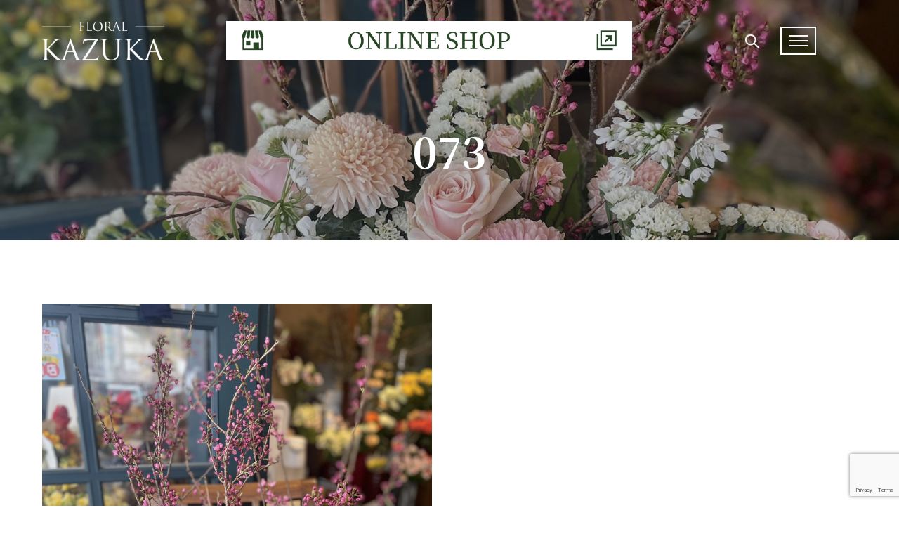

--- FILE ---
content_type: text/html; charset=UTF-8
request_url: https://www.floral-kazuka.com/portfolio/%E3%82%A2%E3%83%AC%E3%83%B3%E3%82%B8%E3%83%A1%E3%83%B3%E3%83%88073/
body_size: 20460
content:
<!doctype html>
<html class="no-js" lang="ja">
<head>
	<meta charset="utf-8">
	<meta http-equiv="X-UA-Compatible" content="IE=edge,chrome=1" >
	<meta name="viewport" content="user-scalable=no, width=device-width, initial-scale=1, maximum-scale=1" />
    <meta name="apple-mobile-web-app-capable" content="yes" />
	<meta name='robots' content='index, follow, max-image-preview:large, max-snippet:-1, max-video-preview:-1' />

	<!-- This site is optimized with the Yoast SEO plugin v26.8 - https://yoast.com/product/yoast-seo-wordpress/ -->
	<title>アレンジメント073 - フローラル・一花</title>
	<link rel="canonical" href="https://www.floral-kazuka.com/portfolio/アレンジメント073/" />
	<meta property="og:locale" content="ja_JP" />
	<meta property="og:type" content="article" />
	<meta property="og:title" content="アレンジメント073 - フローラル・一花" />
	<meta property="og:description" content="Read More" />
	<meta property="og:url" content="https://www.floral-kazuka.com/portfolio/アレンジメント073/" />
	<meta property="og:site_name" content="フローラル・一花" />
	<meta property="og:image" content="https://www.floral-kazuka.com/wp/wp-content/uploads/2022/04/S__22798344.jpg" />
	<meta property="og:image:width" content="1774" />
	<meta property="og:image:height" content="2364" />
	<meta property="og:image:type" content="image/jpeg" />
	<meta name="twitter:card" content="summary_large_image" />
	<meta name="twitter:label1" content="推定読み取り時間" />
	<meta name="twitter:data1" content="8分" />
	<script type="application/ld+json" class="yoast-schema-graph">{"@context":"https://schema.org","@graph":[{"@type":"WebPage","@id":"https://www.floral-kazuka.com/portfolio/%e3%82%a2%e3%83%ac%e3%83%b3%e3%82%b8%e3%83%a1%e3%83%b3%e3%83%88073/","url":"https://www.floral-kazuka.com/portfolio/%e3%82%a2%e3%83%ac%e3%83%b3%e3%82%b8%e3%83%a1%e3%83%b3%e3%83%88073/","name":"アレンジメント073 - フローラル・一花","isPartOf":{"@id":"https://www.floral-kazuka.com/#website"},"primaryImageOfPage":{"@id":"https://www.floral-kazuka.com/portfolio/%e3%82%a2%e3%83%ac%e3%83%b3%e3%82%b8%e3%83%a1%e3%83%b3%e3%83%88073/#primaryimage"},"image":{"@id":"https://www.floral-kazuka.com/portfolio/%e3%82%a2%e3%83%ac%e3%83%b3%e3%82%b8%e3%83%a1%e3%83%b3%e3%83%88073/#primaryimage"},"thumbnailUrl":"https://www.floral-kazuka.com/wp/wp-content/uploads/2022/04/S__22798344.jpg","datePublished":"2022-04-10T03:09:53+00:00","breadcrumb":{"@id":"https://www.floral-kazuka.com/portfolio/%e3%82%a2%e3%83%ac%e3%83%b3%e3%82%b8%e3%83%a1%e3%83%b3%e3%83%88073/#breadcrumb"},"inLanguage":"ja","potentialAction":[{"@type":"ReadAction","target":["https://www.floral-kazuka.com/portfolio/%e3%82%a2%e3%83%ac%e3%83%b3%e3%82%b8%e3%83%a1%e3%83%b3%e3%83%88073/"]}]},{"@type":"ImageObject","inLanguage":"ja","@id":"https://www.floral-kazuka.com/portfolio/%e3%82%a2%e3%83%ac%e3%83%b3%e3%82%b8%e3%83%a1%e3%83%b3%e3%83%88073/#primaryimage","url":"https://www.floral-kazuka.com/wp/wp-content/uploads/2022/04/S__22798344.jpg","contentUrl":"https://www.floral-kazuka.com/wp/wp-content/uploads/2022/04/S__22798344.jpg","width":1774,"height":2364},{"@type":"BreadcrumbList","@id":"https://www.floral-kazuka.com/portfolio/%e3%82%a2%e3%83%ac%e3%83%b3%e3%82%b8%e3%83%a1%e3%83%b3%e3%83%88073/#breadcrumb","itemListElement":[{"@type":"ListItem","position":1,"name":"ホーム","item":"https://www.floral-kazuka.com/"},{"@type":"ListItem","position":2,"name":"Portfolios","item":"https://www.floral-kazuka.com/portfolios/"},{"@type":"ListItem","position":3,"name":"アレンジメント073"}]},{"@type":"WebSite","@id":"https://www.floral-kazuka.com/#website","url":"https://www.floral-kazuka.com/","name":"フローラル・一花","description":"","potentialAction":[{"@type":"SearchAction","target":{"@type":"EntryPoint","urlTemplate":"https://www.floral-kazuka.com/?s={search_term_string}"},"query-input":{"@type":"PropertyValueSpecification","valueRequired":true,"valueName":"search_term_string"}}],"inLanguage":"ja"}]}</script>
	<!-- / Yoast SEO plugin. -->


<link rel='dns-prefetch' href='//www.google.com' />
<link rel='dns-prefetch' href='//fonts.googleapis.com' />
<link rel="alternate" type="application/rss+xml" title="フローラル・一花 &raquo; フィード" href="https://www.floral-kazuka.com/feed/" />
<link rel="alternate" title="oEmbed (JSON)" type="application/json+oembed" href="https://www.floral-kazuka.com/wp-json/oembed/1.0/embed?url=https%3A%2F%2Fwww.floral-kazuka.com%2Fportfolio%2F%25e3%2582%25a2%25e3%2583%25ac%25e3%2583%25b3%25e3%2582%25b8%25e3%2583%25a1%25e3%2583%25b3%25e3%2583%2588073%2F" />
<link rel="alternate" title="oEmbed (XML)" type="text/xml+oembed" href="https://www.floral-kazuka.com/wp-json/oembed/1.0/embed?url=https%3A%2F%2Fwww.floral-kazuka.com%2Fportfolio%2F%25e3%2582%25a2%25e3%2583%25ac%25e3%2583%25b3%25e3%2582%25b8%25e3%2583%25a1%25e3%2583%25b3%25e3%2583%2588073%2F&#038;format=xml" />
<style id='wp-img-auto-sizes-contain-inline-css' type='text/css'>
img:is([sizes=auto i],[sizes^="auto," i]){contain-intrinsic-size:3000px 1500px}
/*# sourceURL=wp-img-auto-sizes-contain-inline-css */
</style>
<style id='wp-emoji-styles-inline-css' type='text/css'>

	img.wp-smiley, img.emoji {
		display: inline !important;
		border: none !important;
		box-shadow: none !important;
		height: 1em !important;
		width: 1em !important;
		margin: 0 0.07em !important;
		vertical-align: -0.1em !important;
		background: none !important;
		padding: 0 !important;
	}
/*# sourceURL=wp-emoji-styles-inline-css */
</style>
<style id='wp-block-library-inline-css' type='text/css'>
:root{--wp-block-synced-color:#7a00df;--wp-block-synced-color--rgb:122,0,223;--wp-bound-block-color:var(--wp-block-synced-color);--wp-editor-canvas-background:#ddd;--wp-admin-theme-color:#007cba;--wp-admin-theme-color--rgb:0,124,186;--wp-admin-theme-color-darker-10:#006ba1;--wp-admin-theme-color-darker-10--rgb:0,107,160.5;--wp-admin-theme-color-darker-20:#005a87;--wp-admin-theme-color-darker-20--rgb:0,90,135;--wp-admin-border-width-focus:2px}@media (min-resolution:192dpi){:root{--wp-admin-border-width-focus:1.5px}}.wp-element-button{cursor:pointer}:root .has-very-light-gray-background-color{background-color:#eee}:root .has-very-dark-gray-background-color{background-color:#313131}:root .has-very-light-gray-color{color:#eee}:root .has-very-dark-gray-color{color:#313131}:root .has-vivid-green-cyan-to-vivid-cyan-blue-gradient-background{background:linear-gradient(135deg,#00d084,#0693e3)}:root .has-purple-crush-gradient-background{background:linear-gradient(135deg,#34e2e4,#4721fb 50%,#ab1dfe)}:root .has-hazy-dawn-gradient-background{background:linear-gradient(135deg,#faaca8,#dad0ec)}:root .has-subdued-olive-gradient-background{background:linear-gradient(135deg,#fafae1,#67a671)}:root .has-atomic-cream-gradient-background{background:linear-gradient(135deg,#fdd79a,#004a59)}:root .has-nightshade-gradient-background{background:linear-gradient(135deg,#330968,#31cdcf)}:root .has-midnight-gradient-background{background:linear-gradient(135deg,#020381,#2874fc)}:root{--wp--preset--font-size--normal:16px;--wp--preset--font-size--huge:42px}.has-regular-font-size{font-size:1em}.has-larger-font-size{font-size:2.625em}.has-normal-font-size{font-size:var(--wp--preset--font-size--normal)}.has-huge-font-size{font-size:var(--wp--preset--font-size--huge)}.has-text-align-center{text-align:center}.has-text-align-left{text-align:left}.has-text-align-right{text-align:right}.has-fit-text{white-space:nowrap!important}#end-resizable-editor-section{display:none}.aligncenter{clear:both}.items-justified-left{justify-content:flex-start}.items-justified-center{justify-content:center}.items-justified-right{justify-content:flex-end}.items-justified-space-between{justify-content:space-between}.screen-reader-text{border:0;clip-path:inset(50%);height:1px;margin:-1px;overflow:hidden;padding:0;position:absolute;width:1px;word-wrap:normal!important}.screen-reader-text:focus{background-color:#ddd;clip-path:none;color:#444;display:block;font-size:1em;height:auto;left:5px;line-height:normal;padding:15px 23px 14px;text-decoration:none;top:5px;width:auto;z-index:100000}html :where(.has-border-color){border-style:solid}html :where([style*=border-top-color]){border-top-style:solid}html :where([style*=border-right-color]){border-right-style:solid}html :where([style*=border-bottom-color]){border-bottom-style:solid}html :where([style*=border-left-color]){border-left-style:solid}html :where([style*=border-width]){border-style:solid}html :where([style*=border-top-width]){border-top-style:solid}html :where([style*=border-right-width]){border-right-style:solid}html :where([style*=border-bottom-width]){border-bottom-style:solid}html :where([style*=border-left-width]){border-left-style:solid}html :where(img[class*=wp-image-]){height:auto;max-width:100%}:where(figure){margin:0 0 1em}html :where(.is-position-sticky){--wp-admin--admin-bar--position-offset:var(--wp-admin--admin-bar--height,0px)}@media screen and (max-width:600px){html :where(.is-position-sticky){--wp-admin--admin-bar--position-offset:0px}}

/*# sourceURL=wp-block-library-inline-css */
</style><style id='global-styles-inline-css' type='text/css'>
:root{--wp--preset--aspect-ratio--square: 1;--wp--preset--aspect-ratio--4-3: 4/3;--wp--preset--aspect-ratio--3-4: 3/4;--wp--preset--aspect-ratio--3-2: 3/2;--wp--preset--aspect-ratio--2-3: 2/3;--wp--preset--aspect-ratio--16-9: 16/9;--wp--preset--aspect-ratio--9-16: 9/16;--wp--preset--color--black: #000000;--wp--preset--color--cyan-bluish-gray: #abb8c3;--wp--preset--color--white: #ffffff;--wp--preset--color--pale-pink: #f78da7;--wp--preset--color--vivid-red: #cf2e2e;--wp--preset--color--luminous-vivid-orange: #ff6900;--wp--preset--color--luminous-vivid-amber: #fcb900;--wp--preset--color--light-green-cyan: #7bdcb5;--wp--preset--color--vivid-green-cyan: #00d084;--wp--preset--color--pale-cyan-blue: #8ed1fc;--wp--preset--color--vivid-cyan-blue: #0693e3;--wp--preset--color--vivid-purple: #9b51e0;--wp--preset--gradient--vivid-cyan-blue-to-vivid-purple: linear-gradient(135deg,rgb(6,147,227) 0%,rgb(155,81,224) 100%);--wp--preset--gradient--light-green-cyan-to-vivid-green-cyan: linear-gradient(135deg,rgb(122,220,180) 0%,rgb(0,208,130) 100%);--wp--preset--gradient--luminous-vivid-amber-to-luminous-vivid-orange: linear-gradient(135deg,rgb(252,185,0) 0%,rgb(255,105,0) 100%);--wp--preset--gradient--luminous-vivid-orange-to-vivid-red: linear-gradient(135deg,rgb(255,105,0) 0%,rgb(207,46,46) 100%);--wp--preset--gradient--very-light-gray-to-cyan-bluish-gray: linear-gradient(135deg,rgb(238,238,238) 0%,rgb(169,184,195) 100%);--wp--preset--gradient--cool-to-warm-spectrum: linear-gradient(135deg,rgb(74,234,220) 0%,rgb(151,120,209) 20%,rgb(207,42,186) 40%,rgb(238,44,130) 60%,rgb(251,105,98) 80%,rgb(254,248,76) 100%);--wp--preset--gradient--blush-light-purple: linear-gradient(135deg,rgb(255,206,236) 0%,rgb(152,150,240) 100%);--wp--preset--gradient--blush-bordeaux: linear-gradient(135deg,rgb(254,205,165) 0%,rgb(254,45,45) 50%,rgb(107,0,62) 100%);--wp--preset--gradient--luminous-dusk: linear-gradient(135deg,rgb(255,203,112) 0%,rgb(199,81,192) 50%,rgb(65,88,208) 100%);--wp--preset--gradient--pale-ocean: linear-gradient(135deg,rgb(255,245,203) 0%,rgb(182,227,212) 50%,rgb(51,167,181) 100%);--wp--preset--gradient--electric-grass: linear-gradient(135deg,rgb(202,248,128) 0%,rgb(113,206,126) 100%);--wp--preset--gradient--midnight: linear-gradient(135deg,rgb(2,3,129) 0%,rgb(40,116,252) 100%);--wp--preset--font-size--small: 13px;--wp--preset--font-size--medium: 20px;--wp--preset--font-size--large: 36px;--wp--preset--font-size--x-large: 42px;--wp--preset--spacing--20: 0.44rem;--wp--preset--spacing--30: 0.67rem;--wp--preset--spacing--40: 1rem;--wp--preset--spacing--50: 1.5rem;--wp--preset--spacing--60: 2.25rem;--wp--preset--spacing--70: 3.38rem;--wp--preset--spacing--80: 5.06rem;--wp--preset--shadow--natural: 6px 6px 9px rgba(0, 0, 0, 0.2);--wp--preset--shadow--deep: 12px 12px 50px rgba(0, 0, 0, 0.4);--wp--preset--shadow--sharp: 6px 6px 0px rgba(0, 0, 0, 0.2);--wp--preset--shadow--outlined: 6px 6px 0px -3px rgb(255, 255, 255), 6px 6px rgb(0, 0, 0);--wp--preset--shadow--crisp: 6px 6px 0px rgb(0, 0, 0);}:where(.is-layout-flex){gap: 0.5em;}:where(.is-layout-grid){gap: 0.5em;}body .is-layout-flex{display: flex;}.is-layout-flex{flex-wrap: wrap;align-items: center;}.is-layout-flex > :is(*, div){margin: 0;}body .is-layout-grid{display: grid;}.is-layout-grid > :is(*, div){margin: 0;}:where(.wp-block-columns.is-layout-flex){gap: 2em;}:where(.wp-block-columns.is-layout-grid){gap: 2em;}:where(.wp-block-post-template.is-layout-flex){gap: 1.25em;}:where(.wp-block-post-template.is-layout-grid){gap: 1.25em;}.has-black-color{color: var(--wp--preset--color--black) !important;}.has-cyan-bluish-gray-color{color: var(--wp--preset--color--cyan-bluish-gray) !important;}.has-white-color{color: var(--wp--preset--color--white) !important;}.has-pale-pink-color{color: var(--wp--preset--color--pale-pink) !important;}.has-vivid-red-color{color: var(--wp--preset--color--vivid-red) !important;}.has-luminous-vivid-orange-color{color: var(--wp--preset--color--luminous-vivid-orange) !important;}.has-luminous-vivid-amber-color{color: var(--wp--preset--color--luminous-vivid-amber) !important;}.has-light-green-cyan-color{color: var(--wp--preset--color--light-green-cyan) !important;}.has-vivid-green-cyan-color{color: var(--wp--preset--color--vivid-green-cyan) !important;}.has-pale-cyan-blue-color{color: var(--wp--preset--color--pale-cyan-blue) !important;}.has-vivid-cyan-blue-color{color: var(--wp--preset--color--vivid-cyan-blue) !important;}.has-vivid-purple-color{color: var(--wp--preset--color--vivid-purple) !important;}.has-black-background-color{background-color: var(--wp--preset--color--black) !important;}.has-cyan-bluish-gray-background-color{background-color: var(--wp--preset--color--cyan-bluish-gray) !important;}.has-white-background-color{background-color: var(--wp--preset--color--white) !important;}.has-pale-pink-background-color{background-color: var(--wp--preset--color--pale-pink) !important;}.has-vivid-red-background-color{background-color: var(--wp--preset--color--vivid-red) !important;}.has-luminous-vivid-orange-background-color{background-color: var(--wp--preset--color--luminous-vivid-orange) !important;}.has-luminous-vivid-amber-background-color{background-color: var(--wp--preset--color--luminous-vivid-amber) !important;}.has-light-green-cyan-background-color{background-color: var(--wp--preset--color--light-green-cyan) !important;}.has-vivid-green-cyan-background-color{background-color: var(--wp--preset--color--vivid-green-cyan) !important;}.has-pale-cyan-blue-background-color{background-color: var(--wp--preset--color--pale-cyan-blue) !important;}.has-vivid-cyan-blue-background-color{background-color: var(--wp--preset--color--vivid-cyan-blue) !important;}.has-vivid-purple-background-color{background-color: var(--wp--preset--color--vivid-purple) !important;}.has-black-border-color{border-color: var(--wp--preset--color--black) !important;}.has-cyan-bluish-gray-border-color{border-color: var(--wp--preset--color--cyan-bluish-gray) !important;}.has-white-border-color{border-color: var(--wp--preset--color--white) !important;}.has-pale-pink-border-color{border-color: var(--wp--preset--color--pale-pink) !important;}.has-vivid-red-border-color{border-color: var(--wp--preset--color--vivid-red) !important;}.has-luminous-vivid-orange-border-color{border-color: var(--wp--preset--color--luminous-vivid-orange) !important;}.has-luminous-vivid-amber-border-color{border-color: var(--wp--preset--color--luminous-vivid-amber) !important;}.has-light-green-cyan-border-color{border-color: var(--wp--preset--color--light-green-cyan) !important;}.has-vivid-green-cyan-border-color{border-color: var(--wp--preset--color--vivid-green-cyan) !important;}.has-pale-cyan-blue-border-color{border-color: var(--wp--preset--color--pale-cyan-blue) !important;}.has-vivid-cyan-blue-border-color{border-color: var(--wp--preset--color--vivid-cyan-blue) !important;}.has-vivid-purple-border-color{border-color: var(--wp--preset--color--vivid-purple) !important;}.has-vivid-cyan-blue-to-vivid-purple-gradient-background{background: var(--wp--preset--gradient--vivid-cyan-blue-to-vivid-purple) !important;}.has-light-green-cyan-to-vivid-green-cyan-gradient-background{background: var(--wp--preset--gradient--light-green-cyan-to-vivid-green-cyan) !important;}.has-luminous-vivid-amber-to-luminous-vivid-orange-gradient-background{background: var(--wp--preset--gradient--luminous-vivid-amber-to-luminous-vivid-orange) !important;}.has-luminous-vivid-orange-to-vivid-red-gradient-background{background: var(--wp--preset--gradient--luminous-vivid-orange-to-vivid-red) !important;}.has-very-light-gray-to-cyan-bluish-gray-gradient-background{background: var(--wp--preset--gradient--very-light-gray-to-cyan-bluish-gray) !important;}.has-cool-to-warm-spectrum-gradient-background{background: var(--wp--preset--gradient--cool-to-warm-spectrum) !important;}.has-blush-light-purple-gradient-background{background: var(--wp--preset--gradient--blush-light-purple) !important;}.has-blush-bordeaux-gradient-background{background: var(--wp--preset--gradient--blush-bordeaux) !important;}.has-luminous-dusk-gradient-background{background: var(--wp--preset--gradient--luminous-dusk) !important;}.has-pale-ocean-gradient-background{background: var(--wp--preset--gradient--pale-ocean) !important;}.has-electric-grass-gradient-background{background: var(--wp--preset--gradient--electric-grass) !important;}.has-midnight-gradient-background{background: var(--wp--preset--gradient--midnight) !important;}.has-small-font-size{font-size: var(--wp--preset--font-size--small) !important;}.has-medium-font-size{font-size: var(--wp--preset--font-size--medium) !important;}.has-large-font-size{font-size: var(--wp--preset--font-size--large) !important;}.has-x-large-font-size{font-size: var(--wp--preset--font-size--x-large) !important;}
/*# sourceURL=global-styles-inline-css */
</style>

<style id='classic-theme-styles-inline-css' type='text/css'>
/*! This file is auto-generated */
.wp-block-button__link{color:#fff;background-color:#32373c;border-radius:9999px;box-shadow:none;text-decoration:none;padding:calc(.667em + 2px) calc(1.333em + 2px);font-size:1.125em}.wp-block-file__button{background:#32373c;color:#fff;text-decoration:none}
/*# sourceURL=/wp-includes/css/classic-themes.min.css */
</style>
<link rel='stylesheet' id='be-grid-portfolio-css' href='https://www.floral-kazuka.com/wp/wp-content/plugins/be-grid/css/be-grid.min.css?ver=1.2.9' type='text/css' media='all' />
<link rel='stylesheet' id='contact-form-7-css' href='https://www.floral-kazuka.com/wp/wp-content/plugins/contact-form-7/includes/css/styles.css?ver=6.1.4' type='text/css' media='all' />
<link rel='stylesheet' id='tatsu-main-css' href='https://www.floral-kazuka.com/wp/wp-content/plugins/tatsu/public/css/tatsu.min.css?ver=3.5.3' type='text/css' media='all' />
<link rel='stylesheet' id='exponent-modules-css' href='https://www.floral-kazuka.com/wp/wp-content/plugins/exponent-modules/public/css/exponent-modules.min.css?ver=2.1.7' type='text/css' media='all' />
<link rel='stylesheet' id='typehub-css' href='https://www.floral-kazuka.com/wp/wp-content/plugins/tatsu/includes/typehub/public/css/typehub-public.css?ver=2.0.6' type='text/css' media='all' />
<link rel='stylesheet' id='typehub-google-fonts-css' href='//fonts.googleapis.com/css?family=Noto+Serif+JP%3A700%2C400%7CNoto+Sans+JP%3A700%7CHind%3A400&#038;ver=1.0' type='text/css' media='all' />
<link rel='stylesheet' id='font_awesome_brands-css' href='https://www.floral-kazuka.com/wp/wp-content/plugins/tatsu/includes/icons/font_awesome/brands.css?ver=6.9' type='text/css' media='all' />
<link rel='stylesheet' id='tatsu_icons-css' href='https://www.floral-kazuka.com/wp/wp-content/plugins/tatsu/includes/icons/tatsu_icons/tatsu-icons.css?ver=6.9' type='text/css' media='all' />
<link rel='stylesheet' id='ppress-frontend-css' href='https://www.floral-kazuka.com/wp/wp-content/plugins/wp-user-avatar/assets/css/frontend.min.css?ver=4.16.8' type='text/css' media='all' />
<link rel='stylesheet' id='ppress-flatpickr-css' href='https://www.floral-kazuka.com/wp/wp-content/plugins/wp-user-avatar/assets/flatpickr/flatpickr.min.css?ver=4.16.8' type='text/css' media='all' />
<link rel='stylesheet' id='ppress-select2-css' href='https://www.floral-kazuka.com/wp/wp-content/plugins/wp-user-avatar/assets/select2/select2.min.css?ver=6.9' type='text/css' media='all' />
<link rel='stylesheet' id='exponent-core-icons-css' href='https://www.floral-kazuka.com/wp/wp-content/themes/exponent/fonts/icons.css?ver=1.2.9.6' type='text/css' media='all' />
<link rel='stylesheet' id='exponent-vendor-css' href='https://www.floral-kazuka.com/wp/wp-content/themes/exponent/css/vendor/vendor.css?ver=1.2.9.6' type='text/css' media='all' />
<link rel='stylesheet' id='exponent-main-css-css' href='https://www.floral-kazuka.com/wp/wp-content/themes/exponent/css/main.css?ver=1.2.9.6' type='text/css' media='all' />
<link rel='stylesheet' id='exponent-style-css-css' href='https://www.floral-kazuka.com/wp/wp-content/themes/exponent_child/style.css?ver=1.2.9.6' type='text/css' media='all' />
<script type="text/javascript" src="https://www.floral-kazuka.com/wp/wp-includes/js/jquery/jquery.min.js?ver=3.7.1" id="jquery-core-js"></script>
<script type="text/javascript" src="https://www.floral-kazuka.com/wp/wp-includes/js/jquery/jquery-migrate.min.js?ver=3.4.1" id="jquery-migrate-js"></script>
<script type="text/javascript" src="https://www.floral-kazuka.com/wp/wp-content/plugins/tatsu/includes/typehub/public/js/webfont.min.js?ver=6.9" id="webfontloader-js"></script>
<script type="text/javascript" id="webfontloader-js-after">
/* <![CDATA[ */
WebFont.load( { typekit: { id: '' }, })
//# sourceURL=webfontloader-js-after
/* ]]> */
</script>
<script type="text/javascript" src="https://www.floral-kazuka.com/wp/wp-content/plugins/wp-user-avatar/assets/flatpickr/flatpickr.min.js?ver=4.16.8" id="ppress-flatpickr-js"></script>
<script type="text/javascript" src="https://www.floral-kazuka.com/wp/wp-content/plugins/wp-user-avatar/assets/select2/select2.min.js?ver=4.16.8" id="ppress-select2-js"></script>
<script type="text/javascript" src="https://www.floral-kazuka.com/wp/wp-content/themes/exponent/js/vendor/modernizr.js?ver=6.9" id="modernizr-js"></script>
<link rel="https://api.w.org/" href="https://www.floral-kazuka.com/wp-json/" /><link rel="EditURI" type="application/rsd+xml" title="RSD" href="https://www.floral-kazuka.com/wp/xmlrpc.php?rsd" />
<meta name="generator" content="WordPress 6.9" />
<link rel='shortlink' href='https://www.floral-kazuka.com/?p=1101' />
<style id="be-dynamic-css" type="text/css"> 
/****************************************************
Header Styles
*****************************************************/

.exponent-menu li a:hover,
.exponent-menu li.current-menu-item > a,
.exponent-mobile-menu li a:hover,
.exponent-mobile-menu li.current-menu-item > a,
.exponent-menu > ul > li:hover > a,
.exponent-menu .exponent-sub-menu > li:hover > a{
  color:  rgba(39,71,7,1);
}
.exponent-menu > ul > li:hover > .exponent-sub-menu-indicator svg polyline,
.exponent-menu .exponent-sub-menu > li:hover svg polyline {
  stroke : rgba(39,71,7,1);
}
/**
 * Common Styles
 */
blockquote {
  border-left: 4px solid rgba(39,71,7,1);
}
a {
  color : rgba(39,71,7,1);
}

.flickity-page-dots .dot.is-selected {
  background : rgba(39,71,7,1);
}

/**
 * Form Styles
 */ 

.exp-form-border {
  background-color : rgba(39,71,7,1);
}
.exp-form-border-with-underline .exp-form-field-active .exp-form-field-label {
   color : rgba(39,71,7,1); 
}

.exp-form-rounded input:not([type = "submit"]):focus,
.exp-form-rounded textarea:focus,
.exp-form-rounded select:focus {
   border-color : rgba(39,71,7,1);
}
.exp-form-pill input:not([type = "submit"]):focus,
.exp-form-pill textarea:focus,
.exp-form-pill select:focus {
  border-color : rgba(39,71,7,1);
}


.exp-form-pill input:not([type = "submit"]),
.exp-form-pill textarea,
.exp-form-pill select,
.exp-form-rounded input,
.exp-form-rounded textarea,
.exp-form-rounded select {
    background-color : #f8f8f8;
}

input[ type = "submit" ] {
  color : #ffffff;
  background : rgba(39,71,7,1);
}

/**
 * Posts Styles
 */


.exp-post-categories-normal a:hover,
.exp-post-title a:hover,
.exp-post-author .exp-post-author-name:hover {
    color : rgba(39,71,7,1);
}

.pages_list a {
  background: #313233;
  color: #ffffff;
}

.pages_list a:hover {
  background: rgba(39,71,7,1);
  color: #ffffff;
}

.exp-categories-post-count {
  color : rgba(39,71,7,1);
}

.exp-archive-post-count {
  color : rgba(39,71,7,1);
}

.widget_calendar tbody a {
  color : rgba(39,71,7,1);
}

.exp-read-more.exp-read-more-underlined::after {
  background : rgba(39,71,7,1);
}

.exp-posts-nav {
   padding-top : 20px;
   padding-bottom : 20px;
}

.exp-home-grid-icon {
  color : #313233;
}

.exp-read-more-underlined {
  color : #313233;
}
.exp-read-more-underlined::before {
  color : #313233;
}
.exp-read-more-underlined:hover {
  color : rgba(39,71,7,1);
}
.exp-read-more-underlined:hover::after {
  color : rgba(39,71,7,1);
}

/**
 * anchor styles
 */

  .menu-item.current-menu-item > a {
    color : rgba(39,71,7,1);
  }

 .exp-breadcrumbs a:hover,
 .widget a:hover {
   color : rgba(39,71,7,1);
 }
 .widget .tag-cloud-link:hover {
   background : rgba(39,71,7,1);
 }

.exp-post-single-footer-author {
   background : #ffffff;
}

.exp-pagination .page-numbers:not(.current):hover {
  background : #f8f8f8;
}

.exp-post-single-footer-tags .exp-term:hover,
.exp-pagination .current {
  color : #ffffff;
  background : rgba(39,71,7,1);
}
.exp-pagination .current {
  border-color:  rgba(39,71,7,1);
  box-shadow : 0 7px 14px -6px rgba(39,71,7,1);
}
.exp-pagination a:hover {
  color : rgba(39,71,7,1);
}

/**
 * Comments
 */
#cancel-comment-reply-link:hover,
.exp-comment-reply:hover {
  color : rgba(39,71,7,1);
}

/**
 * Widgets
 */
.exp-archive-post-count,
.exp-categories-post-count {
  background : #f8f8f8;
}
.exp-archive-widget-link:hover a {
  color : rgba(39,71,7,1)}
.exp-archive-widget-link:hover .exp-archive-post-count {
  background : rgba(39,71,7,1);
  color : #ffffff;
}
.exp-categories-widget-link:hover > a {
  color : rgba(39,71,7,1);
}
.exp-categories-widget-link:hover > .exp-categories-post-count {
  color : #ffffff;
  background : rgba(39,71,7,1);
}
.widget_calendar tbody a {
  background : #f8f8f8;
}
#wp-calendar caption {
  color: #313233;
}
.widget_calendar tbody a:hover {
  color : #ffffff;
  background : rgba(39,71,7,1);
}
.tagcloud .tag-cloud-link {
  background : #f8f8f8;
}
.tagcloud .tag-cloud-link:hover {
  color : #ffffff;
  background : rgba(39,71,7,1);
}

/**
 * Accordion Module
 */
.accordion-head:hover {
    color: rgba(39,71,7,1);
}

/** Loader color */
.exp-subscribe-loader-inner {
  border-color : #f8f8f8;
  border-left-color : rgba(39,71,7,1);
}

#be-themes-page-loader .style-spin{
    border: 7px solid rgba(39,71,7,0.3);
    border-top-color: rgba(39,71,7,1);
}

#be-themes-page-loader .style-ring div{
	border: 6px solid rgba(39,71,7,0.6);
	border-color:rgba(39,71,7,0.6) transparent transparent transparent;
}

#be-themes-page-loader .style-ellipsis div {
	background:rgba(39,71,7,1);
}

#be-themes-page-loader .style-ripple div {
	border: 4px solid rgba(39,71,7,1);
}

/**
 * Back to Top
 */
#be-themes-back-to-top {
   background : rgba(39,71,7,1);
   color : #ffffff;
}

/**
 * Backgrounds
 */

  body {
      background : rgba(255, 255, 255, 1)  }

/**
 * Entry Header
 */
  .exp-entry-header {
    background : #F5F6FA;
    color : #313233;
    padding-top : 80px;
    padding-bottom : 80px;
  }
  .exp-entry-header .exp-post-entry-title {
    color : #313233;
  }

  .exp-breadcrumbs {
    color : 1;
  }


/**
 * Search Form
 */
.search:focus ~ .exp-searchform-icon,
.exp-form-field-active .exp-searchform-icon {
    color : rgba(39,71,7,1);
}

/**
 * Woocommerce
 */

.woocommerce-orders-table a:hover {
  color : rgba(39,71,7,1);
}

.woocommerce-table--order-downloads td a:hover {
  color : rgba(39,71,7,1);
}

.exp-quick-view {
  background : rgba(39,71,7,1);
  color : #ffffff;
}

.exp-wc-price-cart-wrap .exp-add-to-cart {
  color : rgba(39,71,7,1);
}

.exp-wc-meta-value a:hover {
  color : rgba(39,71,7,1);
}

.single_add_to_cart_button {
  color : #ffffff;
  background : rgba(39,71,7,1);
}
.single_add_to_cart_button:hover {
  color : rgba(39,71,7,1);
  background : #ffffff;
  border : 1px solid rgba(39,71,7,1);
}

.wc-tabs .active {
  color : rgba(39,71,7,1);
  border-bottom : 2px solid rgba(39,71,7,1);
}

.exp-product-categories a:hover {
  color : rgba(39,71,7,1);
}

.products .exp-product-title a:hover {
  color : rgba(39,71,7,1);
}

.exp-add-to-wishlist-icon:hover,
.exp-already-in-wishlist {
  color : rgba(39,71,7,1);
}
.products .exp-already-in-wishlist-icon {
  color : rgba(39,71,7,1);
}
.exp-wc-product-info-inner .exp-add-to-wishlist:hover { 
  color : rgba(39,71,7,1);
}

.exp-wc-add-to-cart-icon:hover {
  color : rgba(39,71,7,1);
}

.exp-wc-quickview .product_title:hover {
  color : rgba(39,71,7,1);
}

.woocommerce-mini-cart__buttons a {
   color : #ffffff;
   background : rgba(39,71,7,1);
}
.woocommerce-mini-cart__buttons a:hover {
  color : rgba(39,71,7,1);
  background  : #ffffff;
  border-color : rgba(39,71,7,1);
}

.woocommerce-mini-cart__buttons .checkout {
  color : rgba(39,71,7,1);
  background  : #ffffff;
}
.woocommerce-mini-cart__buttons .checkout:hover {
  color : #ffffff;
  background : rgba(39,71,7,1);
}

.exp-wc-cart-product-title:hover {
  color : rgba(39,71,7,1);
}

.grouped_form a:hover {
  color : rgba(39,71,7,1);
}

.product-categories .cat-item a:hover {
    color: rgba(39,71,7,1);
}
.product-categories .cat-item a:hover + .count > .exp-categories-post-count {
    background: rgba(39,71,7,1);
    color : #ffffff;
}

.widget .price_slider {
  background : #f8f8f8;
}

.ui-slider-handle,
.ui-slider-range {
  border-color : rgba(39,71,7,1);
}

.price_slider_amount button {
  background : rgba(39,71,7,1);
}

.woocommerce-widget-layered-nav-list__item .count {
  color : rgba(39,71,7,1);
}
.woocommerce-widget-layered-nav-list__item .count {
  background : #f8f8f8;
}
.woocommerce-widget-layered-nav-list__item > a:hover {
  color : rgba(39,71,7,1);
}
.woocommerce-widget-layered-nav-list__item > a:hover + .count {
  background : rgba(39,71,7,1);
  color : #ffffff;
}

.widget_layered_nav_filters .chosen {
  color : #ffffff;
  background  : rgba(39,71,7,1);
}

.woocommerce-cart-form__contents .product-name a:hover,
.wishlist_table .product-name a:hover {
  color : rgba(39,71,7,1);
}

.coupon button {
  color : #ffffff;
  background : rgba(39,71,7,1);
}

button[name = "calc_shipping"] {
  color : #ffffff;
  background : rgba(39,71,7,1);
}

.cart_totals .checkout-button {
  color : #ffffff;
  background : rgba(39,71,7,1);
}

.woocommerce-form-coupon button[name = "apply_coupon"] {
  color : #ffffff;
  background : rgba(39,71,7,1);
}

.woocommerce-shipping-fields input:focus,
.woocommerce-billing-fields input:focus,
.woocommerce-form-login input:focus,
.woocommerce-form-register input:focus,
.woocommerce-form-coupon input:focus,
.woocommerce-address-fields input:focus, 
.woocommerce-EditAccountForm input:focus {
  border-color : rgba(39,71,7,1);
}

.woocommerce-additional-fields textarea:focus {
  border-color : rgba(39,71,7,1); 
}

button[name = "woocommerce_checkout_place_order"] {
  color : #ffffff;
  background : rgba(39,71,7,1);
}

.woocommerce-table--order-details .product-name a:hover {
    color : rgba(39,71,7,1);
}

.woocommerce-MyAccount-navigation-link:hover {
  color : rgba(39,71,7,1);
}

.woocommerce-orders-table .woocommerce-orders-table__cell-order-number a {
  color : rgba(39,71,7,1);
}

.woocommerce-account .woocommerce-Address-title a {
  color : rgba(39,71,7,1);
}

.woocommerce-review__verified.verified {
    background : #f8f8f8;
}

.woocommerce-form-login button[name="login"],
.woocommerce-form-register button[name="register"] {
  color : #ffffff;
  background : rgba(39,71,7,1);
}

.woocommerce-address-fields button[name = "save_address"],
.woocommerce-EditAccountForm button[name = "save_account_details"] {
  color : #ffffff;
  background : rgba(39,71,7,1);
}

.woocommerce-form-coupon-toggle .showcoupon,
.woocommerce-form-login-toggle .showlogin,
.lost_password a,
.exp-wc-product-share-icons .custom-share-button,
.yith-wcwl-share a {
  color : #313233;
}

.exponent-cart-count {
  background : rgba(39,71,7,1);
  color : #ffffff;
}

/**
 * Portfolio details btn
 */
.be-portfolio-details .mediumbtn {
  background: rgba(39,71,7,1);
  color:#ffffff;
}

.home-grid-icon:hover span {
  background : rgba(39,71,7,1);
} </style><meta name="generator" content="Powered by Slider Revolution 6.5.15 - responsive, Mobile-Friendly Slider Plugin for WordPress with comfortable drag and drop interface." />
<style rel="stylesheet" id="typehub-output">h1,.h1{font-family:"Noto Serif JP",-apple-system,BlinkMacSystemFont,'Segoe UI',Roboto,Oxygen-Sans,Ubuntu,Cantarell,'Helvetica Neue',sans-serif;font-weight:700;font-style:normal;font-size:60px;text-transform:none;letter-spacing:-0.008em;line-height:75px;color:#3E4249}h2,.h2{font-family:"Noto Serif JP",-apple-system,BlinkMacSystemFont,'Segoe UI',Roboto,Oxygen-Sans,Ubuntu,Cantarell,'Helvetica Neue',sans-serif;font-weight:700;font-style:normal;font-size:22px;text-transform:none;letter-spacing:-0.01em;line-height:32px;color:#3E4249}h3,.h3{font-family:"Noto Serif JP",-apple-system,BlinkMacSystemFont,'Segoe UI',Roboto,Oxygen-Sans,Ubuntu,Cantarell,'Helvetica Neue',sans-serif;font-weight:700;font-style:normal;font-size:20px;text-transform:none;letter-spacing:-0.008em;line-height:30px;color:#3E4249}h4,.h4{font-family:"Noto Sans JP",-apple-system,BlinkMacSystemFont,'Segoe UI',Roboto,Oxygen-Sans,Ubuntu,Cantarell,'Helvetica Neue',sans-serif;font-weight:700;font-style:normal;font-size:16px;text-transform:none;letter-spacing:-0.01em;line-height:26px;color:#4F545B}h5,.exp-wc-cart-collaterals-inner .cart_totals h2,.woocommerce-billing-fields h3,.exp-wc-cart-title,#ship-to-different-address,.woocommerce-customer-details .woocommerce-column__title,.woocommerce-account.woocommerce-edit-address h3,#order_review_heading,.exp-posts-nav-post-title,.h5{font-family:"Proxima Nova",-apple-system,BlinkMacSystemFont,'Segoe UI',Roboto,Oxygen-Sans,Ubuntu,Cantarell,'Helvetica Neue',sans-serif;font-weight:600;font-style:normal;font-size:18px;text-transform:none;letter-spacing:-0.01em;line-height:30px;color:rgba(74,79,84,1)}h6,.testimonial-author-role.h6-font,.menu-card-title,.menu-card-item-price,.slider-counts,.woocommerce-mini-cart__total strong,.variations .label,.exp-wc-meta-label,.exp-wc-shop-attribute-label,.cart_totals h2,.woocommerce-orders-table th,.upsells>h2,.related>h2,.woocommerce-table--order-details thead th,.woocommerce-orders-table a,.wc_payment_method label,.woocommerce-checkout-review-order thead th,.wishlist_table th,.exp-wc-product-share-label,.yith-wcwl-share-title,.woocommerce-Reviews #reply-title,.woocommerce-checkout-review-order tfoot .woocommerce-Price-amount,.stock,.woocommerce-table--order-details tfoot .woocommerce-Price-amount,.woocommerce-Address-title a,.wc-tabs,.exp-wc-review-author,a.bbp-forum-title,#bbpress-forums fieldset.bbp-form label,.bbp-topic-title a.bbp-topic-permalink,#bbpress-forums ul.forum-titles li,#bbpress-forums ul.bbp-replies li.bbp-header,.h6{font-family:"Proxima Nova",-apple-system,BlinkMacSystemFont,'Segoe UI',Roboto,Oxygen-Sans,Ubuntu,Cantarell,'Helvetica Neue',sans-serif;font-weight:600;font-style:normal;font-size:16px;text-transform:none;letter-spacing:-0.008em;line-height:26px;color:rgba(49,50,51,1)}body,.special-heading-wrap .caption-wrap .body-font,.body{font-family:"Noto Serif JP",-apple-system,BlinkMacSystemFont,'Segoe UI',Roboto,Oxygen-Sans,Ubuntu,Cantarell,'Helvetica Neue',sans-serif;font-weight:400;font-style:normal;font-size:17px;text-transform:none;letter-spacing:0;line-height:28px;color:rgba(30,30,30,1)}.exp-countdown-wrap .countdown-amount{font-family:"Proxima Nova",-apple-system,BlinkMacSystemFont,'Segoe UI',Roboto,Oxygen-Sans,Ubuntu,Cantarell,'Helvetica Neue',sans-serif;font-size:50px;line-height:2;letter-spacing:0;font-weight:400;font-style:normal}.exp-countdown-wrap .countdown-period{font-family:"Proxima Nova",-apple-system,BlinkMacSystemFont,'Segoe UI',Roboto,Oxygen-Sans,Ubuntu,Cantarell,'Helvetica Neue',sans-serif;font-size:15px;line-height:1.7em;letter-spacing:0;font-weight:400;font-style:normal;text-transform:none}.widget_recent_comments a,.widget_rss .rsswidget,.widget_rss cite,.cart_totals th,.woocommerce-checkout-review-order-table tfoot th,.woocommerce-table--order-details tfoot th,.exp-recent-posts-widget-post-title,.widget_recent_entries a,.h7{font-family:"Proxima Nova",-apple-system,BlinkMacSystemFont,'Segoe UI',Roboto,Oxygen-Sans,Ubuntu,Cantarell,'Helvetica Neue',sans-serif;font-weight:600;font-style:normal;font-size:15px;text-transform:none;letter-spacing:-0.02em;line-height:22px;color:rgba(62,66,73,1)}.h8{font-family:"Proxima Nova",-apple-system,BlinkMacSystemFont,'Segoe UI',Roboto,Oxygen-Sans,Ubuntu,Cantarell,'Helvetica Neue',sans-serif;font-weight:600;font-style:normal;font-size:13px;text-transform:none;letter-spacing:0;line-height:18px;color:rgba(132,137,145,1)}.exp-posts-nav-post-location,.exp-read-more-underlined,.pages_list a,.h9{font-family:"Proxima Nova",-apple-system,BlinkMacSystemFont,'Segoe UI',Roboto,Oxygen-Sans,Ubuntu,Cantarell,'Helvetica Neue',sans-serif;font-weight:600;font-style:normal;font-size:11px;text-transform:uppercase;letter-spacing:1px;line-height:14px;color:rgba(132,137,145,1)}.body_1{font-family:"Proxima Nova",-apple-system,BlinkMacSystemFont,'Segoe UI',Roboto,Oxygen-Sans,Ubuntu,Cantarell,'Helvetica Neue',sans-serif;font-weight:400;font-style:normal;font-size:15px;text-transform:none;letter-spacing:0;line-height:25px;color:rgba(132,137,145,1)}.body_2{font-family:"Proxima Nova",-apple-system,BlinkMacSystemFont,'Segoe UI',Roboto,Oxygen-Sans,Ubuntu,Cantarell,'Helvetica Neue',sans-serif;font-weight:400;font-style:normal;font-size:16px;text-transform:none;letter-spacing:0;line-height:31px;color:rgba(132,137,145,1)}blockquote,.quote{font-family:"Proxima Nova",-apple-system,BlinkMacSystemFont,'Segoe UI',Roboto,Oxygen-Sans,Ubuntu,Cantarell,'Helvetica Neue',sans-serif;font-weight:400;font-style:normal;font-size:21px;text-transform:none;letter-spacing:-0.01em;line-height:35px;color:#343638}.exp-post-entry-title{font-family:"Proxima Nova",-apple-system,BlinkMacSystemFont,'Segoe UI',Roboto,Oxygen-Sans,Ubuntu,Cantarell,'Helvetica Neue',sans-serif;font-weight:600;font-style:normal;font-size:32px;text-transform:none;letter-spacing:-0.01em;line-height:46px;color:#343638}.exp-posts-nav-post-title{font-size:18px;line-height:28px;font-family:"Proxima Nova",-apple-system,BlinkMacSystemFont,'Segoe UI',Roboto,Oxygen-Sans,Ubuntu,Cantarell,'Helvetica Neue',sans-serif;font-weight:600;font-style:normal;text-transform:none;letter-spacing:0;color:#313233}.tatsu-button,input[type = "submit"],button[type="submit"],.cart_totals a.checkout-button{font-family:"Proxima Nova",-apple-system,BlinkMacSystemFont,'Segoe UI',Roboto,Oxygen-Sans,Ubuntu,Cantarell,'Helvetica Neue',sans-serif;font-weight:600;font-style:normal}.smallbtn,.exp-success-message__content a{font-size:12px;line-height:12px;letter-spacing:1px;text-transform:uppercase}.mediumbtn,input[type = "submit"],div.wpforms-container-full .wpforms-form .wpforms-submit-container button[type=submit],.woocommerce-mini-cart__buttons a,.woocommerce-address-fields button[name = "save_address"],.woocommerce-EditAccountForm button[name = "save_account_details"],.exp-quick-view,.single_add_to_cart_button,.coupon button,button[name = "calc_shipping"],.woocommerce-form-coupon button[name = "apply_coupon"],.woocommerce-form-login button[name="login"],.woocommerce-form-register button[name="register"]{font-size:12px;line-height:12px;letter-spacing:1px;text-transform:uppercase}.largebtn,.cart_totals .checkout-button,button[name = "woocommerce_checkout_place_order"]{font-size:13px;line-height:13px;letter-spacing:1px;text-transform:uppercase}.x-largebtn{font-size:14px;line-height:14px;letter-spacing:1px;text-transform:uppercase}.tatsu-button-wrap.blockbtn .tatsu-button,.tatsu-button.blockbtn{font-size:14px;line-height:14px;letter-spacing:1px;text-transform:uppercase}.tatsu-animated-link-inner{font-family:"Proxima Nova",-apple-system,BlinkMacSystemFont,'Segoe UI',Roboto,Oxygen-Sans,Ubuntu,Cantarell,'Helvetica Neue',sans-serif;font-size:12px;line-height:12px;color:#343638;letter-spacing:1px;font-weight:600;font-style:normal;text-transform:uppercase}.exp-form input:not([type = "submit"]),.exp-form textarea,.exp-form select,input,select,textarea,.select2-container--default .select2-selection--single .select2-selection__rendered,.select2-container--default .select2-selection--single .select2-selection__rendered{font-family:"Proxima Nova",-apple-system,BlinkMacSystemFont,'Segoe UI',Roboto,Oxygen-Sans,Ubuntu,Cantarell,'Helvetica Neue',sans-serif;color:#222;font-size:13px;font-weight:400;font-style:normal;letter-spacing:0;line-height:1.7em;text-transform:none}.exp-form label,.exp-form ::-webkit-input-placeholder,.exp-searchform-icon{font-family:"Proxima Nova",-apple-system,BlinkMacSystemFont,'Segoe UI',Roboto,Oxygen-Sans,Ubuntu,Cantarell,'Helvetica Neue',sans-serif;color:rgba(34,34,34,0.49);font-size:13px;font-weight:400;font-style:normal;letter-spacing:0;line-height:1.7em;text-transform:none}.exp-posts-loop .exp-post-title{font-family:"Proxima Nova",-apple-system,BlinkMacSystemFont,'Segoe UI',Roboto,Oxygen-Sans,Ubuntu,Cantarell,'Helvetica Neue',sans-serif;font-size:26px;font-weight:600;font-style:normal;line-height:38px;color:rgba(49,50,51,1);letter-spacing:0;text-transform:none}.be-grid .exp-post-title{font-family:"Proxima Nova",-apple-system,BlinkMacSystemFont,'Segoe UI',Roboto,Oxygen-Sans,Ubuntu,Cantarell,'Helvetica Neue',sans-serif;font-size:20px;font-weight:600;font-style:normal;line-height:30px;color:rgba(49,50,51,1);letter-spacing:0;text-transform:none}.exp-posts-loop .exp-post-content{font-family:"Hind",-apple-system,BlinkMacSystemFont,'Segoe UI',Roboto,Oxygen-Sans,Ubuntu,Cantarell,'Helvetica Neue',sans-serif;font-size:16px;line-height:28px;color:rgba(132,137,145,1);letter-spacing:0;font-weight:400;font-style:normal;text-transform:none}.exp-posts-loop .exp-post-categories,.exp-posts-loop.exp-posts-loop-style3 .exp-post-categories-labeled,.exp-posts-loop.exp-posts-loop-style7 .exp-post-categories-labeled{font-family:"Proxima Nova",-apple-system,BlinkMacSystemFont,'Segoe UI',Roboto,Oxygen-Sans,Ubuntu,Cantarell,'Helvetica Neue',sans-serif;font-size:11px;line-height:1em;text-transform:uppercase;color:rgba(49,50,51,0.5);letter-spacing:1px;font-weight:500;font-style:normal}.exp-posts-loop .exp-post-author{font-family:"Proxima Nova",-apple-system,BlinkMacSystemFont,'Segoe UI',Roboto,Oxygen-Sans,Ubuntu,Cantarell,'Helvetica Neue',sans-serif;font-size:13px;line-height:1em;color:rgba(49,50,51,0.5);letter-spacing:0;font-weight:500;font-style:normal;text-transform:capitalize}.exp-posts-loop .exp-post-date,.exp-posts-loop .exp-post-date-with-icon{font-family:"Proxima Nova",-apple-system,BlinkMacSystemFont,'Segoe UI',Roboto,Oxygen-Sans,Ubuntu,Cantarell,'Helvetica Neue',sans-serif;font-size:13px;line-height:1;color:rgba(49,50,51,0.5);letter-spacing:0;font-weight:500;font-style:normal;text-transform:none}.exp-recent-posts .exp-post-title{font-family:"Proxima Nova",-apple-system,BlinkMacSystemFont,'Segoe UI',Roboto,Oxygen-Sans,Ubuntu,Cantarell,'Helvetica Neue',sans-serif;font-size:20px;font-weight:600;font-style:normal;line-height:30px;color:rgba(49,50,51,1);letter-spacing:0;text-transform:none}.exp-featured-posts .exp-post-title{font-family:"Proxima Nova",-apple-system,BlinkMacSystemFont,'Segoe UI',Roboto,Oxygen-Sans,Ubuntu,Cantarell,'Helvetica Neue',sans-serif;font-size:35px;font-weight:600;font-style:normal;line-height:47px;color:rgba(49,50,51,1);letter-spacing:0;text-transform:none}.exp-related-posts .exp-post-title{font-family:"Proxima Nova",-apple-system,BlinkMacSystemFont,'Segoe UI',Roboto,Oxygen-Sans,Ubuntu,Cantarell,'Helvetica Neue',sans-serif;font-size:24px;font-weight:600;font-style:normal;line-height:35px;color:rgba(49,50,51,1);letter-spacing:0;text-transform:none}.exp-post-single-header .exp-post-title,.exp-category-header-title{font-family:"Proxima Nova",-apple-system,BlinkMacSystemFont,'Segoe UI',Roboto,Oxygen-Sans,Ubuntu,Cantarell,'Helvetica Neue',sans-serif;font-size:42px;font-weight:600;font-style:normal;line-height:52px;color:rgba(49,50,51,1);letter-spacing:-0.01em;text-transform:none}.exp-post-single-content{font-family:"Hind",-apple-system,BlinkMacSystemFont,'Segoe UI',Roboto,Oxygen-Sans,Ubuntu,Cantarell,'Helvetica Neue',sans-serif;font-size:17px;line-height:30px;color:rgba(132,137,145,1);letter-spacing:0;font-weight:400;font-style:normal;text-transform:none}.exp-post-single-header .exp-post-categories{font-family:"Proxima Nova",-apple-system,BlinkMacSystemFont,'Segoe UI',Roboto,Oxygen-Sans,Ubuntu,Cantarell,'Helvetica Neue',sans-serif;font-size:12px;line-height:1;color:rgba(49,50,51,0.5);text-transform:uppercase;letter-spacing:1px;font-weight:500;font-style:normal}.exp-post-single-header .exp-post-author{font-family:"Proxima Nova",-apple-system,BlinkMacSystemFont,'Segoe UI',Roboto,Oxygen-Sans,Ubuntu,Cantarell,'Helvetica Neue',sans-serif;font-size:14px;line-height:1;color:rgba(49,50,51,0.5);letter-spacing:0;font-weight:500;font-style:normal;text-transform:capitalize}.exp-post-single-header .exp-post-date,.exp-post-single-header .exp-post-date-with-icon{font-family:"Proxima Nova",-apple-system,BlinkMacSystemFont,'Segoe UI',Roboto,Oxygen-Sans,Ubuntu,Cantarell,'Helvetica Neue',sans-serif;font-size:14px;line-height:1;color:rgba(49,50,51,0.5);letter-spacing:0;font-weight:500;font-style:normal;text-transform:none}.exp-post-single-footer-author-name{font-family:"Proxima Nova",-apple-system,BlinkMacSystemFont,'Segoe UI',Roboto,Oxygen-Sans,Ubuntu,Cantarell,'Helvetica Neue',sans-serif;font-size:18px;line-height:25px;color:rgba(49,50,51,1);letter-spacing:0;font-weight:600;font-style:normal;text-transform:none}.exp-post-single-footer-author-description{font-family:"Hind",-apple-system,BlinkMacSystemFont,'Segoe UI',Roboto,Oxygen-Sans,Ubuntu,Cantarell,'Helvetica Neue',sans-serif;font-size:16px;line-height:26px;color:rgba(132,137,145,1);letter-spacing:0;font-weight:400;font-style:normal;text-transform:none}.exp-sidebar h6{font-family:"Proxima Nova",-apple-system,BlinkMacSystemFont,'Segoe UI',Roboto,Oxygen-Sans,Ubuntu,Cantarell,'Helvetica Neue',sans-serif;font-size:18px;font-weight:600;font-style:normal;line-height:30px;text-transform:none;color:rgba(49,50,51,1);letter-spacing:-0.01em}.exp-sidebar{font-family:"Hind",-apple-system,BlinkMacSystemFont,'Segoe UI',Roboto,Oxygen-Sans,Ubuntu,Cantarell,'Helvetica Neue',sans-serif;font-size:16px;font-weight:400;font-style:normal;line-height:28px;text-transform:none;color:rgba(132,137,145,1);letter-spacing:0}.products .exp-product-title,.grouped_form a,.woocommerce-cart-form__contents .product-name a,.wishlist_table .product-name a,.woocommerce-checkout-review-order td.product-name,.woocommerce-table--order-details td.product-name,.exp-wc-cart-product-title{font-family:"Proxima Nova",-apple-system,BlinkMacSystemFont,'Segoe UI',Roboto,Oxygen-Sans,Ubuntu,Cantarell,'Helvetica Neue',sans-serif;font-size:18px;font-weight:600;font-style:normal;line-height:30px;text-transform:none;color:rgba(49,50,51,1);letter-spacing:0}.products .exp-wc-loop-price,.woocommerce-mini-cart__total .woocommerce-Price-amount,.grouped_form .woocommerce-Price-amount,.woocommerce-table--order-details td.woocommerce-table__product-total,.woocommerce-cart-form__contents .product-subtotal,.woocommerce-checkout-review-order td.product-total{font-family:"Proxima Nova",-apple-system,BlinkMacSystemFont,'Segoe UI',Roboto,Oxygen-Sans,Ubuntu,Cantarell,'Helvetica Neue',sans-serif;font-size:16px;font-weight:500;font-style:normal;line-height:18px;text-transform:none;color:rgba(49,50,51,1);letter-spacing:0}.products .exp-wc-loop-price del,.grouped_form del .woocommerce-Price-amount{font-size:16px;font-weight:400;font-style:normal;line-height:16px;text-transform:none;color:#88898D;letter-spacing:0}.products .exp-product-categories{font-family:"Proxima Nova",-apple-system,BlinkMacSystemFont,'Segoe UI',Roboto,Oxygen-Sans,Ubuntu,Cantarell,'Helvetica Neue',sans-serif;font-size:11px;font-weight:600;font-style:normal;line-height:15px;text-transform:uppercase;color:#7e7e7e;letter-spacing:1px}.products .exp-wc-price-cart-wrap .exp-add-to-cart{font-family:"Proxima Nova",-apple-system,BlinkMacSystemFont,'Segoe UI',Roboto,Oxygen-Sans,Ubuntu,Cantarell,'Helvetica Neue',sans-serif;font-size:14px;line-height:14px;letter-spacing:0;font-weight:400;font-style:normal}.products .onsale{font-family:"Proxima Nova",-apple-system,BlinkMacSystemFont,'Segoe UI',Roboto,Oxygen-Sans,Ubuntu,Cantarell,'Helvetica Neue',sans-serif;font-size:10px;font-weight:400;font-style:normal;text-transform:uppercase;letter-spacing:0}.product_title{font-family:"Proxima Nova",-apple-system,BlinkMacSystemFont,'Segoe UI',Roboto,Oxygen-Sans,Ubuntu,Cantarell,'Helvetica Neue',sans-serif;font-size:35px;font-weight:600;font-style:normal;line-height:48px;text-transform:none;color:#313233;letter-spacing:0}.exp-wc-single-price,.woocommerce-variation-price{font-family:"Proxima Nova",-apple-system,BlinkMacSystemFont,'Segoe UI',Roboto,Oxygen-Sans,Ubuntu,Cantarell,'Helvetica Neue',sans-serif;font-size:26px;font-weight:500;font-style:normal;line-height:35px;text-transform:none;color:#313233;letter-spacing:0}.exp-wc-single-price del{font-family:"Proxima Nova",-apple-system,BlinkMacSystemFont,'Segoe UI',Roboto,Oxygen-Sans,Ubuntu,Cantarell,'Helvetica Neue',sans-serif;font-size:22px;font-weight:500;font-style:normal;line-height:35px;text-transform:none;color:rgba(49,50,51,0.5);letter-spacing:0}.exp-wc-meta-value{font-family:"Proxima Nova",-apple-system,BlinkMacSystemFont,'Segoe UI',Roboto,Oxygen-Sans,Ubuntu,Cantarell,'Helvetica Neue',sans-serif;font-size:17px;font-weight:400;font-style:normal;line-height:1.7em;text-transform:none;color:rgba(132,137,145,1);letter-spacing:0}.thumb-title-wrap .thumb-title,.full-screen-portfolio-overlay-title{font-size:24px;line-height:32px;font-family:"Proxima Nova",-apple-system,BlinkMacSystemFont,'Segoe UI',Roboto,Oxygen-Sans,Ubuntu,Cantarell,'Helvetica Neue',sans-serif;font-weight:600;font-style:normal;text-transform:none;letter-spacing:-0.005em}.thumb-title-wrap .portfolio-item-cats{font-size:12px;line-height:12px;text-transform:uppercase;letter-spacing:1px}h6.gallery-side-heading{font-size:16px;line-height:24px;font-family:"Proxima Nova",-apple-system,BlinkMacSystemFont,'Segoe UI',Roboto,Oxygen-Sans,Ubuntu,Cantarell,'Helvetica Neue',sans-serif;font-weight:600;font-style:normal;text-transform:none;letter-spacing:0}.be-portfolio-details .gallery-side-heading-wrap p{font-size:16px;line-height:24px;font-family:"Hind",-apple-system,BlinkMacSystemFont,'Segoe UI',Roboto,Oxygen-Sans,Ubuntu,Cantarell,'Helvetica Neue',sans-serif;font-weight:400;font-style:normal;text-transform:none;letter-spacing:0}.be-portfolio-wrap .portfolio-filter_item{color:#222;font-size:12px;line-height:32px;font-family:"Proxima Nova",-apple-system,BlinkMacSystemFont,'Segoe UI',Roboto,Oxygen-Sans,Ubuntu,Cantarell,'Helvetica Neue',sans-serif;font-weight:600;font-style:normal;text-transform:uppercase;letter-spacing:1px}@media only screen and (max-width:1377px){h2,.h2{line-height:35px}}@media only screen and (min-width:768px) and (max-width:1024px){h1,.h1{font-size:40px;line-height:50px}h2,.h2{font-size:24px;line-height:27px}h3,.h3{font-size:22px;line-height:32px}h4,.h4{font-size:21px;line-height:31px}body,.special-heading-wrap .caption-wrap .body-font,.body{font-size:20px}}@media only screen and (max-width:767px){h1,.h1{font-size:36px;line-height:48px}h2,.h2{font-size:20px;line-height:44px}h3,.h3{font-size:19px;line-height:27px}h4,.h4{font-size:17px;line-height:26px}body,.special-heading-wrap .caption-wrap .body-font,.body{font-size:18px}}</style><style rel="stylesheet" id="colorhub-output">.swatch-red, .swatch-red a{color:#f44336;}.swatch-pink, .swatch-pink a{color:#E91E63;}.swatch-purple, .swatch-purple a{color:#9C27B0;}.swatch-deep-purple, .swatch-deep-purple a{color:#673AB7;}.swatch-indigo, .swatch-indigo a{color:#3F51B5;}.swatch-blue, .swatch-blue a{color:#2196F3;}.swatch-light-blue, .swatch-light-blue a{color:#03A9F4;}.swatch-cyan, .swatch-cyan a{color:#00BCD4;}.swatch-teal, .swatch-teal a{color:#009688;}.swatch-green, .swatch-green a{color:#4CAF50;}.swatch-light-green, .swatch-light-green a{color:#8BC34A;}.swatch-lime, .swatch-lime a{color:#CDDC39;}.swatch-yellow, .swatch-yellow a{color:#FFEB3B;}.swatch-amber, .swatch-amber a{color:#FFC107;}.swatch-orange, .swatch-orange a{color:#FF9800;}.swatch-deep-orange, .swatch-deep-orange a{color:#FF5722;}.swatch-brown, .swatch-brown a{color:#795548;}.swatch-grey, .swatch-grey a{color:#9E9E9E;}.swatch-blue-grey, .swatch-blue-grey a{color:#607D8B;}.swatch-white, .swatch-white a{color:#ffffff;}.swatch-black, .swatch-black a{color:#000000;}.palette-0, .palette-0 a{color:rgba(39,71,7,1);}.palette-1, .palette-1 a{color:#ffffff;}.palette-2, .palette-2 a{color:#313233;}.palette-3, .palette-3 a{color:#848991;}.palette-4, .palette-4 a{color:#f8f8f8;}</style><link rel="icon" href="https://www.floral-kazuka.com/wp/wp-content/uploads/2021/04/cropped-インスタアイコン-1-32x32.jpg" sizes="32x32" />
<link rel="icon" href="https://www.floral-kazuka.com/wp/wp-content/uploads/2021/04/cropped-インスタアイコン-1-192x192.jpg" sizes="192x192" />
<link rel="apple-touch-icon" href="https://www.floral-kazuka.com/wp/wp-content/uploads/2021/04/cropped-インスタアイコン-1-180x180.jpg" />
<meta name="msapplication-TileImage" content="https://www.floral-kazuka.com/wp/wp-content/uploads/2021/04/cropped-インスタアイコン-1-270x270.jpg" />

<!-- Global site tag (gtag.js) - Google Analytics -->
<script async src="https://www.googletagmanager.com/gtag/js?id=G-HBDSEDKQPZ"></script>
<script>
  window.dataLayer = window.dataLayer || [];
  function gtag(){dataLayer.push(arguments);}
  gtag('js', new Date());

  gtag('config', 'G-HBDSEDKQPZ');
</script>

<!-- Global site tag (gtag.js) - Google Analytics -->
<script async src="https://www.googletagmanager.com/gtag/js?id=UA-54797905-45"></script>
<script>
  window.dataLayer = window.dataLayer || [];
  function gtag(){dataLayer.push(arguments);}
  gtag('js', new Date());

  gtag('config', 'UA-54797905-45');
</script>

<script>function setREVStartSize(e){
			//window.requestAnimationFrame(function() {
				window.RSIW = window.RSIW===undefined ? window.innerWidth : window.RSIW;
				window.RSIH = window.RSIH===undefined ? window.innerHeight : window.RSIH;
				try {
					var pw = document.getElementById(e.c).parentNode.offsetWidth,
						newh;
					pw = pw===0 || isNaN(pw) ? window.RSIW : pw;
					e.tabw = e.tabw===undefined ? 0 : parseInt(e.tabw);
					e.thumbw = e.thumbw===undefined ? 0 : parseInt(e.thumbw);
					e.tabh = e.tabh===undefined ? 0 : parseInt(e.tabh);
					e.thumbh = e.thumbh===undefined ? 0 : parseInt(e.thumbh);
					e.tabhide = e.tabhide===undefined ? 0 : parseInt(e.tabhide);
					e.thumbhide = e.thumbhide===undefined ? 0 : parseInt(e.thumbhide);
					e.mh = e.mh===undefined || e.mh=="" || e.mh==="auto" ? 0 : parseInt(e.mh,0);
					if(e.layout==="fullscreen" || e.l==="fullscreen")
						newh = Math.max(e.mh,window.RSIH);
					else{
						e.gw = Array.isArray(e.gw) ? e.gw : [e.gw];
						for (var i in e.rl) if (e.gw[i]===undefined || e.gw[i]===0) e.gw[i] = e.gw[i-1];
						e.gh = e.el===undefined || e.el==="" || (Array.isArray(e.el) && e.el.length==0)? e.gh : e.el;
						e.gh = Array.isArray(e.gh) ? e.gh : [e.gh];
						for (var i in e.rl) if (e.gh[i]===undefined || e.gh[i]===0) e.gh[i] = e.gh[i-1];
											
						var nl = new Array(e.rl.length),
							ix = 0,
							sl;
						e.tabw = e.tabhide>=pw ? 0 : e.tabw;
						e.thumbw = e.thumbhide>=pw ? 0 : e.thumbw;
						e.tabh = e.tabhide>=pw ? 0 : e.tabh;
						e.thumbh = e.thumbhide>=pw ? 0 : e.thumbh;
						for (var i in e.rl) nl[i] = e.rl[i]<window.RSIW ? 0 : e.rl[i];
						sl = nl[0];
						for (var i in nl) if (sl>nl[i] && nl[i]>0) { sl = nl[i]; ix=i;}
						var m = pw>(e.gw[ix]+e.tabw+e.thumbw) ? 1 : (pw-(e.tabw+e.thumbw)) / (e.gw[ix]);
						newh =  (e.gh[ix] * m) + (e.tabh + e.thumbh);
					}
					var el = document.getElementById(e.c);
					if (el!==null && el) el.style.height = newh+"px";
					el = document.getElementById(e.c+"_wrapper");
					if (el!==null && el) {
						el.style.height = newh+"px";
						el.style.display = "block";
					}
				} catch(e){
					console.log("Failure at Presize of Slider:" + e)
				}
			//});
		  };</script>
<style id="kirki-inline-styles"></style><link rel='stylesheet' id='rs-plugin-settings-css' href='https://www.floral-kazuka.com/wp/wp-content/plugins/revslider/public/assets/css/rs6.css?ver=6.5.15' type='text/css' media='all' />
<style id='rs-plugin-settings-inline-css' type='text/css'>
#rs-demo-id {}
/*# sourceURL=rs-plugin-settings-inline-css */
</style>
</head>
<body data-rsssl=1 class="wp-singular portfolio-template-default single single-portfolio postid-1101 wp-theme-exponent wp-child-theme-exponent_child" data-be-page-template = 'page' >	
	<div id="tatsu-header-container"><div id="tatsu-header-wrap" class=" sticky transparent light header-auto-pad"><div class="tatsu-header  default  sticky apply-color-scheme tatsu-wlgHFNg26 "  data-padding='{"d":"30px 0px 30px 0px"}' data-sticky-padding='{"d":"20px 0px 20px 0px"}' ><div class="tatsu-header-row tatsu-wrap"><div class="tatsu-header-col tatsu-JmkLl6hi5B  " ><style>.tatsu-JmkLl6hi5B.tatsu-header-col{flex-basis: 20%;justify-content: center;align-items: center;}.tatsu-JmkLl6hi5B.tatsu-slide-menu-col{justify-content: center;align-items: flex-start;}@media only screen and (max-width:1377px) {.tatsu-JmkLl6hi5B.tatsu-header-col{flex-basis: 20%;justify-content: flex-start;}}@media only screen and (min-width:768px) and (max-width: 1024px) {.tatsu-JmkLl6hi5B.tatsu-header-col{flex-basis: 30%;justify-content: center;}}@media only screen and (max-width: 767px) {.tatsu-JmkLl6hi5B.tatsu-header-col{flex-basis: 45%;justify-content: flex-start;}.tatsu-JmkLl6hi5B{margin: 0px 10px 0px 1px;}}</style><div class="tatsu-header-logo tatsu-header-module tatsu-rA0mdOAIlT  " ><a href="https://www.floral-kazuka.com"><img src="https://www.floral-kazuka.com/wp/wp-content/uploads/2020/12/kazuka-logo-w.png" class="logo-img default-logo" alt="" /><img src="https://www.floral-kazuka.com/wp/wp-content/uploads/2020/12/kazuka-logo-w.png" class="logo-img dark-logo" alt="" /><img src="https://www.floral-kazuka.com/wp/wp-content/uploads/2020/12/kazuka-logo-w.png" class="logo-img light-logo" alt="" /></a><style>.tatsu-rA0mdOAIlT .logo-img{max-height: 55px;}#tatsu-header-wrap.stuck .tatsu-rA0mdOAIlT .logo-img{height: 55px;}.tatsu-rA0mdOAIlT.tatsu-header-logo{margin: 0px 30px 0px 0px;}</style></div></div><div class="tatsu-header-col tatsu-Z7vD1DsNjs  " ><style>.tatsu-Z7vD1DsNjs.tatsu-header-col{flex-basis: 64.99%;justify-content: center;align-items: center;}.tatsu-Z7vD1DsNjs{padding: 0px 30px 0px 30px;}.tatsu-Z7vD1DsNjs.tatsu-slide-menu-col{justify-content: center;align-items: flex-start;}@media only screen and (max-width:1377px) {.tatsu-Z7vD1DsNjs.tatsu-header-col{flex-basis: 55%;}}@media only screen and (min-width:768px) and (max-width: 1024px) {.tatsu-Z7vD1DsNjs.tatsu-header-col{flex-basis: 55%;justify-content: flex-end;}}@media only screen and (max-width: 767px) {.tatsu-Z7vD1DsNjs.tatsu-header-col{flex-basis: 30%;justify-content: flex-end;}.tatsu-Z7vD1DsNjs{padding: 0px 0px 0px 0px;}}</style><div  class="tatsu-single-image tatsu-module tatsu-SyOvqc8o1x   tatsu-hide-mobile tatsu-hide-tablet" ><div class="tatsu-single-image-inner " style="width : 931px;" ><div class = "tatsu-single-image-padding-wrap" style = "padding-bottom : 9.77443609023%;" ></div><a href = "https://floralkazuka.theshop.jp/" target = "_blank" ><img class = "tatsu-gradient-border" alt = "" title = "bannar_online_shop_header@0.5x-100" src = "https://www.floral-kazuka.com/wp/wp-content/uploads/2025/03/bannar_online_shop_header@0.5x-100.jpg" /></a></div><style>.tatsu-SyOvqc8o1x.tatsu-single-image{margin: 0px 0px 0px 0px;transform: translate3d(0px,0px, 0);}.tatsu-SyOvqc8o1x .tatsu-single-image-inner{border-style: solid;max-width: 100%;}</style></div><div  class="tatsu-single-image tatsu-module tatsu-BJPiJoIsyg   tatsu-hide-desktop tatsu-hide-laptop" ><div class="tatsu-single-image-inner " style="width : 100px;" ><div class = "tatsu-single-image-padding-wrap" style = "padding-bottom : 93%;" ></div><a href = "https://floralkazuka.theshop.jp/" target = "_blank" ><img class = "tatsu-gradient-border" alt = "" title = "bannar_online_shop_sp" src = "https://www.floral-kazuka.com/wp/wp-content/uploads/2025/03/bannar_online_shop_sp.jpg" /></a></div><style>.tatsu-BJPiJoIsyg.tatsu-single-image{margin: 0px 30px 0px 0px;transform: translate3d(0px,0px, 0);}.tatsu-BJPiJoIsyg .tatsu-single-image-inner{border-style: solid;max-width: 100%;}@media only screen and (max-width: 767px) {.tatsu-BJPiJoIsyg.tatsu-single-image{margin: 0px 0px 0px 0px;}.tatsu-BJPiJoIsyg{padding: 0px 10px 0px 10px;}}</style></div></div><div class="tatsu-header-col tatsu-YyxEMNDJa-  " ><style>.tatsu-YyxEMNDJa-.tatsu-header-col{flex-basis: 15%;justify-content: flex-end;align-items: center;}.tatsu-YyxEMNDJa-.tatsu-slide-menu-col{justify-content: center;align-items: flex-start;}@media only screen and (max-width:1377px) {.tatsu-YyxEMNDJa-.tatsu-header-col{flex-basis: 20%;justify-content: flex-end;}}@media only screen and (min-width:768px) and (max-width: 1024px) {.tatsu-YyxEMNDJa-.tatsu-header-col{flex-basis: 15%;justify-content: flex-end;}}@media only screen and (max-width: 767px) {.tatsu-YyxEMNDJa-.tatsu-header-col{flex-basis: 20%;justify-content: flex-end;}}</style><div  class="tatsu-header-module tatsu-search tatsu-Az5vfcs1j  tatsu-hide-mobile ">   
                    <svg xmlns="http://www.w3.org/2000/svg" width="21" height="21" viewBox="0 0 21 21">
  <g fill="none" fill-rule="evenodd" stroke="#212121" stroke-width="2" transform="rotate(-45 9.27 7.257)">
    <circle cx="7.846" cy="7.846" r="6.846"/>
    <path stroke-linecap="round" d="M8.02203654,14.7239099 L8.02203654,23.1736574"/>
  </g>
</svg>
<style>.tatsu-Az5vfcs1j.tatsu-search svg g{stroke: rgba(255,255,255,1);}.tatsu-Az5vfcs1j.tatsu-search{margin: 0px 30px 0px 0px;}</style>
                    <div class = "search-bar">
                        <span class="tatsu-header-pointer"></span>
                        <form role="search" method="get" class="tatsu-search-form" action="https://www.floral-kazuka.com/" >
                            <input type="text" placeholder="Search ..." value="" name="s" />
                        </form>
                    </div>
                    <div class = "tatsu-search-bar-overlay">
                    </div>
                </div><div  class="tatsu-header-module tatsu-hamburger tatsu-JOiDz1QonF  " data-slide-menu="tatsu-JOiDz1QonF">   
                    <style>.tatsu-JOiDz1QonF.tatsu-hamburger span{background-color: rgba(255,255,255,1);}.tatsu-JOiDz1QonF.tatsu-hamburger:hover span{background-color: rgba(255,255,255,1);}#tatsu-JOiDz1QonF.tatsu-slide-menu{background-color: rgba(0,0,0,1);}.tatsu-JOiDz1QonF.tatsu-hamburger{margin: 0px 30px 0px 0px;}.tatsu-JOiDz1QonF{padding: 10px 10px 10px 10px;border-style: solid;border-width: 2px 2px 2px 2px;border-color: rgba(255,255,255,1); }</style>
                    <div class="line-wrapper">
                        <span class="line-1"></span>
                        <span class="line-2"></span>
                        <span class="line-3"></span>   
                    </div>
                </div></div></div><style>.tatsu-wlgHFNg26.tatsu-header{background-color: rgba(0,0,0,0.2);}#tatsu-header-wrap.transparent:not(.stuck) .tatsu-header.tatsu-wlgHFNg26{background: rgba(0,0,0,0);border-color: rgba(0,0,0,0); }.tatsu-wlgHFNg26 .tatsu-header-row{padding: 30px 0px 30px 0px;}#tatsu-header-wrap.stuck .tatsu-wlgHFNg26 .tatsu-header-row{padding: 20px 0px 20px 0px;}.tatsu-wlgHFNg26{border-width: 0px 0px 1px 0px;border-color: rgba(0,0,0,0.08); border-style: solid;}</style></div></div><div id="tatsu-header-placeholder"></div></div>				<div id="be-content">
		<div  class="tatsu-gou2b9o8jl4uhyfl tatsu-section  tatsu-bg-overlay   tatsu-clearfix" data-title=""  data-headerscheme="background--dark"><div class='tatsu-section-pad clearfix' data-padding='{"d":"90px 0px 90px 0px"}' data-padding-top='90px'><div class="tatsu-row-wrap  tatsu-wrap tatsu-row-one-col tatsu-row-has-one-cols tatsu-medium-gutter tatsu-reg-cols  tatsu-clearfix tatsu-gou2b9o8m74rg6gu" ><div  class="tatsu-row " ><div  class="tatsu-column  tatsu-bg-overlay tatsu-one-col tatsu-column-image-none tatsu-column-effect-none  tatsu-gou2b9o8q572enkv"  data-parallax-speed="0" style=""><div class="tatsu-column-inner " ><div class="tatsu-column-pad-wrap"><div class="tatsu-column-pad" ><div  class="tatsu-module tatsu-inline-text clearfix tatsu-gou2b9o8sacd7p0n   " ><style>.tatsu-gou2b9o8sacd7p0n .tatsu-inline-text-inner{width: 100%;text-align: center;}@media only screen and (max-width: 767px) {.tatsu-gou2b9o8sacd7p0n .tatsu-inline-text-inner{width: 100%;}}</style><div class="tatsu-inline-text-inner tatsu-align-center">
<h1><span class="swatch-white">073<br />
</span></h1>
</div></div></div></div><div class = "tatsu-column-bg-image-wrap"><div class = "tatsu-column-bg-image" ></div></div><div class="tatsu-overlay tatsu-column-overlay tatsu-animate-none" ></div></div><style>.tatsu-row > .tatsu-gou2b9o8q572enkv.tatsu-column{width: 100%;}.tatsu-gou2b9o8q572enkv.tatsu-column > .tatsu-column-inner > .tatsu-column-overlay{mix-blend-mode: normal;}.tatsu-gou2b9o8q572enkv > .tatsu-column-inner > .tatsu-top-divider{z-index: 9999;}.tatsu-gou2b9o8q572enkv > .tatsu-column-inner > .tatsu-bottom-divider{z-index: 9999;}.tatsu-gou2b9o8q572enkv > .tatsu-column-inner > .tatsu-left-divider{z-index: 9999;}.tatsu-gou2b9o8q572enkv > .tatsu-column-inner > .tatsu-right-divider{z-index: 9999;}@media only screen and (max-width:1377px) {.tatsu-row > .tatsu-gou2b9o8q572enkv.tatsu-column{width: 100%;}}@media only screen and (min-width:768px) and (max-width: 1024px) {.tatsu-row > .tatsu-gou2b9o8q572enkv.tatsu-column{width: 100%;}}@media only screen and (max-width: 767px) {.tatsu-row > .tatsu-gou2b9o8q572enkv.tatsu-column{width: 100%;}}</style></div></div></div></div><div class="tatsu-section-background-wrap"><div class = "tatsu-section-background" ></div></div><div class="tatsu-overlay tatsu-section-overlay"></div><style>.tatsu-gou2b9o8jl4uhyfl .tatsu-section-background{background-image: url(https://www.floral-kazuka.com/wp/wp-content/uploads/2022/04/S__22798344.jpg);background-repeat: no-repeat;background-attachment: scroll;background-position: center center;background-size: cover;}.tatsu-gou2b9o8jl4uhyfl .tatsu-bg-blur{background-repeat: no-repeat;background-attachment: scroll;background-position: center center;background-size: cover;}.tatsu-gou2b9o8jl4uhyfl .tatsu-section-pad{padding: 90px 0px 90px 0px;}.tatsu-gou2b9o8jl4uhyfl .tatsu-section-offset-wrap{transform: translateY(-0px);}.tatsu-gou2b9o8jl4uhyfl > .tatsu-bottom-divider{z-index: 9999;}.tatsu-gou2b9o8jl4uhyfl > .tatsu-top-divider{z-index: 9999;}.tatsu-gou2b9o8jl4uhyfl .tatsu-section-overlay{background: rgba(184,184,184,1);mix-blend-mode: multiply;}</style></div><div  class="tatsu-H1-32lUwNO tatsu-section  tatsu-bg-overlay   tatsu-clearfix" data-title=""  data-headerscheme="background--dark"><div class='tatsu-section-pad clearfix' data-padding='{"d":"90px 0px 90px 0px"}' data-padding-top='90px'><div class="tatsu-row-wrap  tatsu-wrap tatsu-row-has-one-half tatsu-row-has-two-cols tatsu-medium-gutter tatsu-reg-cols  tatsu-clearfix tatsu-Syx3hg8P4O" ><div  class="tatsu-row " ><div  class="tatsu-column  tatsu-bg-overlay tatsu-one-half tatsu-column-align-middle tatsu-column-image-none tatsu-column-effect-none  tatsu-SJxJTl8DEO"  data-parallax-speed="0" style=""><div class="tatsu-column-inner " ><div class="tatsu-column-pad-wrap"><div class="tatsu-column-pad" ><div  class="tatsu-single-image tatsu-module tatsu-BJ7pgUDVu  " ><div class="tatsu-single-image-inner " style="width : 1774px;" ><div class = "tatsu-single-image-padding-wrap" style = "padding-bottom : 133.258173619%;" ></div><img class = "tatsu-gradient-border" alt = "" title = "S__22798344" src = "https://www.floral-kazuka.com/wp/wp-content/uploads/2022/04/S__22798344.jpg" /></div><style>.tatsu-BJ7pgUDVu .tatsu-single-image-inner{border-style: solid;max-width: 100%;}.tatsu-BJ7pgUDVu.tatsu-single-image{transform: translate3d(0px,0px, 0);}</style></div></div></div><div class = "tatsu-column-bg-image-wrap"><div class = "tatsu-column-bg-image" ></div></div><div class="tatsu-overlay tatsu-column-overlay tatsu-animate-none" ></div></div><style>.tatsu-row > .tatsu-SJxJTl8DEO.tatsu-column{width: 50%;}.tatsu-SJxJTl8DEO.tatsu-column > .tatsu-column-inner > .tatsu-column-overlay{mix-blend-mode: normal;}.tatsu-SJxJTl8DEO > .tatsu-column-inner > .tatsu-top-divider{z-index: 9999;}.tatsu-SJxJTl8DEO > .tatsu-column-inner > .tatsu-bottom-divider{z-index: 9999;}.tatsu-SJxJTl8DEO > .tatsu-column-inner > .tatsu-left-divider{z-index: 9999;}.tatsu-SJxJTl8DEO > .tatsu-column-inner > .tatsu-right-divider{z-index: 9999;}@media only screen and (max-width:1377px) {.tatsu-row > .tatsu-SJxJTl8DEO.tatsu-column{width: 50%;}}@media only screen and (min-width:768px) and (max-width: 1024px) {.tatsu-row > .tatsu-SJxJTl8DEO.tatsu-column{width: 50%;}}@media only screen and (max-width: 767px) {.tatsu-row > .tatsu-SJxJTl8DEO.tatsu-column{width: 100%;}}</style></div><div  class="tatsu-column  tatsu-bg-overlay tatsu-one-half tatsu-column-align-middle tatsu-column-image-none tatsu-column-effect-none  tatsu-r1J6eUvEd"  data-parallax-speed="0" style=""><div class="tatsu-column-inner " ><div class="tatsu-column-pad-wrap"><div class="tatsu-column-pad" ><div  class="tatsu-module tatsu-text-block-wrap tatsu-S100xUDN_  "><div class="tatsu-text-inner tatsu-align-center  clearfix" ><style>.tatsu-S100xUDN_.tatsu-text-block-wrap .tatsu-text-inner{width: 100%;text-align: left;}</style>
</div></div></div></div><div class = "tatsu-column-bg-image-wrap"><div class = "tatsu-column-bg-image" ></div></div><div class="tatsu-overlay tatsu-column-overlay tatsu-animate-none" ></div></div><style>.tatsu-row > .tatsu-r1J6eUvEd.tatsu-column{width: 50%;}.tatsu-r1J6eUvEd.tatsu-column > .tatsu-column-inner > .tatsu-column-overlay{mix-blend-mode: normal;}.tatsu-r1J6eUvEd > .tatsu-column-inner > .tatsu-top-divider{z-index: 9999;}.tatsu-r1J6eUvEd > .tatsu-column-inner > .tatsu-bottom-divider{z-index: 9999;}.tatsu-r1J6eUvEd > .tatsu-column-inner > .tatsu-left-divider{z-index: 9999;}.tatsu-r1J6eUvEd > .tatsu-column-inner > .tatsu-right-divider{z-index: 9999;}@media only screen and (max-width:1377px) {.tatsu-row > .tatsu-r1J6eUvEd.tatsu-column{width: 50%;}}@media only screen and (min-width:768px) and (max-width: 1024px) {.tatsu-row > .tatsu-r1J6eUvEd.tatsu-column{width: 50%;}}@media only screen and (max-width: 767px) {.tatsu-row > .tatsu-r1J6eUvEd.tatsu-column{width: 100%;}}</style></div></div></div></div><div class="tatsu-section-background-wrap"><div class = "tatsu-section-background" ></div></div><div class="tatsu-overlay tatsu-section-overlay"></div><style>.tatsu-H1-32lUwNO .tatsu-section-pad{padding: 90px 0px 90px 0px;}.tatsu-H1-32lUwNO .tatsu-section-offset-wrap{transform: translateY(-0px);}.tatsu-H1-32lUwNO > .tatsu-bottom-divider{z-index: 9999;}.tatsu-H1-32lUwNO > .tatsu-top-divider{z-index: 9999;}.tatsu-H1-32lUwNO .tatsu-section-overlay{mix-blend-mode: normal;}</style></div>
    <div class="exp-posts-nav">
                    <div class="exp-posts-nav-prev">
                <a href="https://www.floral-kazuka.com/portfolio/%e3%83%96%e3%83%bc%e3%82%b1018-2/" class="exp-posts-nav-prev-link exp-posts-nav-link">
                    <svg class="exp-posts-nav-prev-icon exp-posts-nav-icon" xmlns="http://www.w3.org/2000/svg" xmlns:xlink="http://www.w3.org/1999/xlink" x="0px" y="0px" width="30px" height="18px" viewBox="0 0 30 18" enable-background="new 0 0 30 18" xml:space="preserve">
                        <path class="exp-posts-nav-prev-arrow exp-posts-nav-arrow" d="M2.511,9.007l7.185-7.221c0.407-0.409,0.407-1.071,0-1.48s-1.068-0.409-1.476,0L0.306,8.259
                                                c-0.408,0.41-0.408,1.072,0,1.481l7.914,7.952c0.407,0.408,1.068,0.408,1.476,0s0.407-1.07,0-1.479L2.511,9.007z">
                        </path>
                        <path class="exp-posts-nav-prev-bar exp-posts-nav-bar" fill-rule="evenodd" clip-rule="evenodd" d="M30,9c0,0.553-0.447,1-1,1H1c-0.551,0-1-0.447-1-1c0-0.552,0.449-1,1-1h28.002
                                                C29.554,8,30,8.448,30,9z">
                        </path>
                    </svg>
                    <div class="exp-posts-nav-prev-post">
                        <div class="exp-posts-nav-post-location"> Previous </div>
                        <div class="exp-posts-nav-post-title"> 
                            ブーケ018                        </div>
                    </div>
                </a>
            </div>
                <div class="exp-posts-nav-home">
            <a href="https://www.floral-kazuka.com/wp/blog" class="exp-posts-nav-home-link">
                <div class="exp-home-grid-icon">
                    <span></span>
                    <span></span>
                    <span></span>
                    <span></span>
                    <span></span>
                    <span></span>
                </div>
            </a>
        </div>
                    <div class="exp-posts-nav-next">
                <a href="https://www.floral-kazuka.com/portfolio/%e3%82%a2%e3%83%ac%e3%83%b3%e3%82%b8%e3%83%a1%e3%83%b3%e3%83%88072/" class="exp-posts-nav-next-link exp-posts-nav-link">
                    <div class="exp-posts-nav-next-post">
                        <div class="exp-posts-nav-post-location"> Next </div>
                        <div class="exp-posts-nav-post-title"> 
                            アレンジメント072                        </div>
                    </div>
                    <svg class="exp-posts-nav-next-icon exp-posts-nav-icon" xmlns="http://www.w3.org/2000/svg" xmlns:xlink="http://www.w3.org/1999/xlink" x="0px" y="0px" width="30px" height="18px" viewBox="0 0 30 18" enable-background="new 0 0 30 18" xml:space="preserve">
                        <path class="exp-posts-nav-next-arrow exp-posts-nav-arrow" d="M20.305,16.212c-0.407,0.409-0.407,1.071,0,1.479s1.068,0.408,1.476,0l7.914-7.952c0.408-0.409,0.408-1.071,0-1.481
                            l-7.914-7.952c-0.407-0.409-1.068-0.409-1.476,0s-0.407,1.071,0,1.48l7.185,7.221L20.305,16.212z">
                        </path>
                        <path class="exp-posts-nav-next-bar exp-posts-nav-bar" fill-rule="evenodd" clip-rule="evenodd" d="M1,8h28.001c0.551,0,1,0.448,1,1c0,0.553-0.449,1-1,1H1c-0.553,0-1-0.447-1-1
                            C0,8.448,0.447,8,1,8z">
                        </path>
                    </svg>
                </a>
            </div>
           
    </div>
	</div>
				<div id = "tatsu-footer-container">
					<div  class="tatsu-Fdu536gOED tatsu-section  tatsu-bg-overlay   tatsu-clearfix" data-title=""  data-headerscheme="background--dark"><div class='tatsu-section-pad clearfix' data-padding='{"d":"30px 0px 30px 0px"}' data-padding-top='30px'><div class="tatsu-row-wrap  tatsu-wrap tatsu-row-one-col tatsu-row-has-one-cols tatsu-medium-gutter tatsu-reg-cols  tatsu-clearfix tatsu-Js3fAsqGfB" ><div  class="tatsu-row " ><div  class="tatsu-column  tatsu-bg-overlay tatsu-one-col tatsu-column-image-none tatsu-column-effect-none  tatsu-PIzVTL_yf"  data-parallax-speed="0" style=""><div class="tatsu-column-inner " ><div class="tatsu-column-pad-wrap"><div class="tatsu-column-pad" ><div  class="tatsu-single-image tatsu-module align-center tatsu-ZIhAHb5M6  " ><div class="tatsu-single-image-inner " style="width : 1920px;" ><div class = "tatsu-single-image-padding-wrap" style = "padding-bottom : 31.6145833333%;" ></div><a href = "https://www.floral-kazuka.com/" ><img class = "tatsu-gradient-border" alt = "" title = "kazuka-logo-g" src = "https://www.floral-kazuka.com/wp/wp-content/uploads/2020/12/kazuka-logo-g.png" /></a></div><style>.tatsu-ZIhAHb5M6{margin: 0px 0px 15px 0px;}.tatsu-ZIhAHb5M6 .tatsu-single-image-inner{border-style: solid;max-width: 11%;}.tatsu-ZIhAHb5M6.tatsu-single-image{transform: translate3d(0px,0px, 0);}@media only screen and (max-width: 767px) {.tatsu-ZIhAHb5M6 .tatsu-single-image-inner{max-width: 60%;}}</style></div><div  class="tatsu-animated-link tatsu-animated-link-style4  tatsu-r1e4IQBI_ tatsu-module tatsu-animated-link-align-center  "><a class = "tatsu-animated-link-inner " href = "https://www.floral-kazuka.com/privacy-policy/"   aria-label = "プライバシーポリシー"><span class = "tatsu-animated-link-text"  >プライバシーポリシー</span><span class = "tatsu-animated-link-arrow"><svg xmlns="http://www.w3.org/2000/svg" xmlns:xlink="http://www.w3.org/1999/xlink" x="0px" y="0px" width="25px" height="15px" viewBox="0 0 30 18" enable-background="new 0 0 30 18" xml:space="preserve">
			<path class="tatsu-svg-arrow-head" d="M20.305,16.212c-0.407,0.409-0.407,1.071,0,1.479s1.068,0.408,1.476,0l7.914-7.952c0.408-0.409,0.408-1.071,0-1.481
				l-7.914-7.952c-0.407-0.409-1.068-0.409-1.476,0s-0.407,1.071,0,1.48l7.185,7.221L20.305,16.212z"></path>
			<path class="tatsu-svg-arrow-bar" fill-rule="evenodd" clip-rule="evenodd" d="M1,8h28.001c0.551,0,1,0.448,1,1c0,0.553-0.449,1-1,1H1c-0.553,0-1-0.447-1-1
				C0,8.448,0.447,8,1,8z"></path>
			</svg></span></a><style>.tatsu-r1e4IQBI_ .tatsu-animated-link-inner{color: rgba(39,71,7,1) ;}.tatsu-r1e4IQBI_ .tatsu-animated-link-inner:hover{color: #313233 ;}.tatsu-r1e4IQBI_ .tatsu-animated-link-inner:hover .tatsu-animated-link-arrow{color: rgba(39,71,7,1) ;}.tatsu-r1e4IQBI_.tatsu-module{margin: 0px 0px 10px 0px;}</style></div><div  class="tatsu-module tatsu-inline-text clearfix tatsu-B6DcvRiY8   " ><style>.tatsu-B6DcvRiY8 .tatsu-inline-text-inner{width: 100%;text-align: center;}@media only screen and (max-width: 767px) {.tatsu-B6DcvRiY8 .tatsu-inline-text-inner{width: 100%;}}</style><div class="tatsu-inline-text-inner tatsu-align-center"><p>Copyright ©︎ Floral-kazuka All Rights Reserved.</p>
</div></div></div></div><div class = "tatsu-column-bg-image-wrap"><div class = "tatsu-column-bg-image" ></div></div><div class="tatsu-overlay tatsu-column-overlay tatsu-animate-none" ></div></div><style>.tatsu-row > .tatsu-PIzVTL_yf.tatsu-column{width: 100%;}.tatsu-PIzVTL_yf.tatsu-column > .tatsu-column-inner > .tatsu-column-overlay{mix-blend-mode: normal;}.tatsu-PIzVTL_yf > .tatsu-column-inner > .tatsu-top-divider{z-index: 9999;}.tatsu-PIzVTL_yf > .tatsu-column-inner > .tatsu-bottom-divider{z-index: 9999;}.tatsu-PIzVTL_yf > .tatsu-column-inner > .tatsu-left-divider{z-index: 9999;}.tatsu-PIzVTL_yf > .tatsu-column-inner > .tatsu-right-divider{z-index: 9999;}@media only screen and (max-width:1377px) {.tatsu-row > .tatsu-PIzVTL_yf.tatsu-column{width: 100%;}}@media only screen and (min-width:768px) and (max-width: 1024px) {.tatsu-row > .tatsu-PIzVTL_yf.tatsu-column{width: 100%;}}@media only screen and (max-width: 767px) {.tatsu-row > .tatsu-PIzVTL_yf.tatsu-column{width: 100%;}}</style></div></div></div></div><div class="tatsu-section-background-wrap"><div class = "tatsu-section-background" ></div></div><div class="tatsu-overlay tatsu-section-overlay"></div><style>.tatsu-Fdu536gOED.tatsu-section{background-color: rgba(189,201,177,1);}.tatsu-Fdu536gOED .tatsu-section-pad{padding: 30px 0px 30px 0px;}.tatsu-Fdu536gOED .tatsu-section-offset-wrap{transform: translateY(-0px);}.tatsu-Fdu536gOED > .tatsu-bottom-divider{z-index: 9999;}.tatsu-Fdu536gOED > .tatsu-top-divider{z-index: 9999;}.tatsu-Fdu536gOED .tatsu-section-overlay{mix-blend-mode: normal;}</style></div>				</div>
			<a href="#" id="be-themes-back-to-top"><svg width="14" height="9" viewBox="0 0 14 9" xmlns="http://www.w3.org/2000/svg"><path d="M13 7.37329L7 2.00004L1 7.37329" stroke-width="2" stroke-linecap="round"/></svg></a>
<input type="hidden" id="ajax_url" value="https://www.floral-kazuka.com/wp/wp-admin/admin-ajax.php" />


		<script>
			window.RS_MODULES = window.RS_MODULES || {};
			window.RS_MODULES.modules = window.RS_MODULES.modules || {};
			window.RS_MODULES.waiting = window.RS_MODULES.waiting || [];
			window.RS_MODULES.defered = true;
			window.RS_MODULES.moduleWaiting = window.RS_MODULES.moduleWaiting || {};
			window.RS_MODULES.type = 'compiled';
		</script>
		<script type="speculationrules">
{"prefetch":[{"source":"document","where":{"and":[{"href_matches":"/*"},{"not":{"href_matches":["/wp/wp-*.php","/wp/wp-admin/*","/wp/wp-content/uploads/*","/wp/wp-content/*","/wp/wp-content/plugins/*","/wp/wp-content/themes/exponent_child/*","/wp/wp-content/themes/exponent/*","/*\\?(.+)"]}},{"not":{"selector_matches":"a[rel~=\"nofollow\"]"}},{"not":{"selector_matches":".no-prefetch, .no-prefetch a"}}]},"eagerness":"conservative"}]}
</script>
<div id="tatsu-JOiDz1QonF" class="tatsu-slide-menu">
												<div class="tatsu-slide-menu-inner"><div class="tatsu-slide-menu-col tatsu-WuTW-Hj2e  " ><div class="tatsu-header-logo tatsu-header-module tatsu-EMC2QwJ2Y  " ><a href="https://www.floral-kazuka.com"><img src="https://www.floral-kazuka.com/wp/wp-content/uploads/2020/12/kazuka-logo-w.png" class="logo-img default-logo" alt="" /><img src="https://www.floral-kazuka.com/wp/wp-content/uploads/2020/12/kazuka-logo-w.png" class="logo-img dark-logo" alt="" /><img src="https://www.floral-kazuka.com/wp/wp-content/uploads/2020/12/kazuka-logo-w.png" class="logo-img light-logo" alt="" /></a><style>.tatsu-EMC2QwJ2Y .logo-img{max-height: 69px;}#tatsu-header-wrap.stuck .tatsu-EMC2QwJ2Y .logo-img{height: 69px;}.tatsu-EMC2QwJ2Y.tatsu-header-logo{margin: 0px 0px 20px 0px;}</style></div><style>.tatsu-WuTW-Hj2e.tatsu-slide-menu-col{justify-content: center;align-items: flex-start;}</style></div><div class="tatsu-slide-menu-col tatsu-F2NJLKm3Hx  " ><nav  class="tatsu-header-module tatsu-sidebar-navigation clearfix  "><div class="tatsu-sidebar-menu tatsu-vSw1qVwCa"><ul id="menu-vSw1qVwCa" class="clearfix "><li class="menu-item menu-item-type-post_type menu-item-object-page menu-item-home menu-item-409"><a href="https://www.floral-kazuka.com/" title="HOME">HOME</a></li>
<li class="menu-item menu-item-type-custom menu-item-object-custom menu-item-has-children menu-item-126"><a href="#" title="Flower">Flower</a>
<span class="sub-menu-indicator"><svg xmlns="http://www.w3.org/2000/svg" width="10" height="6" viewBox="0 0 10 6">
  <polyline fill="none" stroke="#2F2F30" stroke-linecap="round" stroke-width="2" points="0 .649 3.613 4.127 0 7.604" transform="rotate(90 4 5)"/>
</svg>
</span><ul class="tatsu-sub-menu clearfix"><span class="tatsu-header-pointer"></span>
	<li class="menu-item menu-item-type-custom menu-item-object-custom menu-item-128"><a href="https://floralkazuka.theshop.jp/" title="ONLINE SHOP">ONLINE SHOP</a></li>
	<li class="menu-item menu-item-type-custom menu-item-object-custom menu-item-129"><a href="https://www.floral-kazuka.com/seika-gift/" title="GIFT">GIFT</a></li>
	<li class="menu-item menu-item-type-custom menu-item-object-custom menu-item-134"><a href="https://www.floral-kazuka.com/bridalpage/" title="BRIDAL">BRIDAL</a></li>
	<li class="menu-item menu-item-type-custom menu-item-object-custom menu-item-130"><a href="https://www.instagram.com/floralkazuka/" title="Instagram">Instagram</a></li>
	<li class="menu-item menu-item-type-post_type menu-item-object-page menu-item-1464"><a href="https://www.floral-kazuka.com/howtoorder/" title="How to Order">How to Order</a></li>
</ul>
</li>
<li class="menu-item menu-item-type-custom menu-item-object-custom menu-item-has-children menu-item-127"><a href="#" title="Dried flower">Dried flower</a>
<span class="sub-menu-indicator"><svg xmlns="http://www.w3.org/2000/svg" width="10" height="6" viewBox="0 0 10 6">
  <polyline fill="none" stroke="#2F2F30" stroke-linecap="round" stroke-width="2" points="0 .649 3.613 4.127 0 7.604" transform="rotate(90 4 5)"/>
</svg>
</span><ul class="tatsu-sub-menu clearfix"><span class="tatsu-header-pointer"></span>
	<li class="menu-item menu-item-type-custom menu-item-object-custom menu-item-131"><a href="https://floralkazuka.theshop.jp/categories/2659132" title="ONLINE SHOP">ONLINE SHOP</a></li>
	<li class="menu-item menu-item-type-custom menu-item-object-custom menu-item-132"><a href="https://www.floral-kazuka.com/dry-gift/" title="GIFT">GIFT</a></li>
	<li class="menu-item menu-item-type-custom menu-item-object-custom menu-item-394"><a href="https://www.floral-kazuka.com/bridalpage/" title="BRIDAL">BRIDAL</a></li>
	<li class="menu-item menu-item-type-custom menu-item-object-custom menu-item-133"><a href="https://www.instagram.com/floralkazuka_dry/" title="Instagram">Instagram</a></li>
	<li class="menu-item menu-item-type-post_type menu-item-object-page menu-item-1465"><a href="https://www.floral-kazuka.com/howtoorder/" title="How to Order">How to Order</a></li>
</ul>
</li>
<li class="menu-item menu-item-type-custom menu-item-object-custom menu-item-1886"><a href="https://www.floral-kazuka.com/botanical-decoration/" title="BOTANICAL DECORATION">BOTANICAL DECORATION</a></li>
<li class="menu-item menu-item-type-post_type menu-item-object-page current_page_parent menu-item-458"><a href="https://www.floral-kazuka.com/blog/" title="Blog">Blog</a></li>
<li class="menu-item menu-item-type-custom menu-item-object-custom menu-item-2112"><a href="https://floralkazuka.theshop.jp/categories/2659132" title="ONLINE SHOP">ONLINE SHOP</a></li>
<li class="menu-item menu-item-type-post_type menu-item-object-page menu-item-427"><a href="https://www.floral-kazuka.com/contact/" title="Contact">Contact</a></li>
</ul></div><style>.tatsu-vSw1qVwCa.tatsu-sidebar-menu{margin: 0px 0px 20px 0px;}.tatsu-vSw1qVwCa.tatsu-sidebar-menu a{color: rgba(255,255,255,1) ;}.tatsu-vSw1qVwCa.tatsu-sidebar-menu li svg polyline{stroke: rgba(255,255,255,1);}.tatsu-vSw1qVwCa.tatsu-sidebar-menu .tatsu-sub-menu li a{color: rgba(255,255,255,1) ;}.tatsu-vSw1qVwCa.tatsu-sidebar-menu .tatsu-sub-menu li svg polyline{stroke: rgba(255,255,255,1);}.tatsu-vSw1qVwCa.tatsu-sidebar-menu > ul > li{margin: 0px 0px 5px 0px;}</style></nav><style>.tatsu-F2NJLKm3Hx.tatsu-slide-menu-col{justify-content: center;align-items: flex-start;}</style></div><div class="tatsu-slide-menu-col tatsu-le_xtWn3sF  " ><div  class="tatsu-module tatsu-text-block-wrap tatsu-rJJGBQrLu  "><div class="tatsu-text-inner tatsu-align-center  clearfix" ><style>.tatsu-rJJGBQrLu.tatsu-text-block-wrap .tatsu-text-inner{width: 100%;text-align: left;}.tatsu-rJJGBQrLu.tatsu-text-block-wrap{margin: 0px 0px 20px 0px;}#tatsu-header-wrap.transparent.light:not(.stuck) .tatsu-header.apply-color-scheme .tatsu-rJJGBQrLu .tatsu-text-inner{color: #f5f5f5  !important;}#tatsu-header-wrap.transparent.light:not(.stuck) .tatsu-header.apply-color-scheme .tatsu-rJJGBQrLu .tatsu-text-inner *{color: #f5f5f5  !important;}#tatsu-header-wrap.transparent.dark:not(.stuck) .tatsu-header.apply-color-scheme .tatsu-rJJGBQrLu .tatsu-text-inner{color: #232425  !important;}#tatsu-header-wrap.transparent.dark:not(.stuck) .tatsu-header.apply-color-scheme .tatsu-rJJGBQrLu .tatsu-text-inner *{color: #232425  !important;}</style><p><span style="color: #ffffff;">©︎FLORAL KAZUKA</span></p>
</div></div><style>.tatsu-le_xtWn3sF.tatsu-slide-menu-col{justify-content: center;align-items: flex-start;}</style></div></div></div><div id="tatsu-fixed-overlay"></div><script type="text/javascript" src="https://www.floral-kazuka.com/wp/wp-content/plugins/be-grid/js/vendor/asyncloader.min.js?ver=1.2.9" id="asyncloader-js"></script>
<script type="text/javascript" src="https://www.floral-kazuka.com/wp/wp-content/plugins/be-grid/js/helpers.min.js?ver=1.2.9" id="be-script-helpers-js"></script>
<script type="text/javascript" src="https://www.floral-kazuka.com/wp/wp-content/plugins/be-grid/js/vendor/debouncedresize.min.js?ver=1.2.9" id="debouncedresize-js"></script>
<script type="text/javascript" id="be-grid-portfolio-js-extra">
/* <![CDATA[ */
var portfolioPluginConfig = {"pluginUrl":"https://www.floral-kazuka.com/wp/wp-content/plugins/be-grid-portfolio/","vendorScriptsUrl":"https://www.floral-kazuka.com/wp/wp-content/plugins/be-grid/js/vendor/","dependencies":{"asyncloader":"https://www.floral-kazuka.com/wp/wp-content/plugins/be-grid/js/vendor/asyncloader.min.js?ver=1.2.9","begrid":"https://www.floral-kazuka.com/wp/wp-content/plugins/be-grid/js/vendor/begrid.min.js?ver=1.2.9","debouncedresize":"https://www.floral-kazuka.com/wp/wp-content/plugins/be-grid/js/vendor/debouncedresize.min.js?ver=1.2.9","isotope":"https://www.floral-kazuka.com/wp/wp-content/plugins/be-grid/js/vendor/isotope.min.js?ver=1.2.9","modulobox":"https://www.floral-kazuka.com/wp/wp-content/plugins/be-grid/js/vendor/modulobox.min.js?ver=1.2.9","tilt":"https://www.floral-kazuka.com/wp/wp-content/plugins/be-grid/js/vendor/tilt.min.js?ver=1.2.9"},"version":"1.2.9"};
//# sourceURL=be-grid-portfolio-js-extra
/* ]]> */
</script>
<script type="text/javascript" src="https://www.floral-kazuka.com/wp/wp-content/plugins/be-grid/js/portfolio.min.js?ver=1.2.9" id="be-grid-portfolio-js"></script>
<script type="text/javascript" src="https://www.floral-kazuka.com/wp/wp-includes/js/dist/hooks.min.js?ver=dd5603f07f9220ed27f1" id="wp-hooks-js"></script>
<script type="text/javascript" src="https://www.floral-kazuka.com/wp/wp-includes/js/dist/i18n.min.js?ver=c26c3dc7bed366793375" id="wp-i18n-js"></script>
<script type="text/javascript" id="wp-i18n-js-after">
/* <![CDATA[ */
wp.i18n.setLocaleData( { 'text direction\u0004ltr': [ 'ltr' ] } );
//# sourceURL=wp-i18n-js-after
/* ]]> */
</script>
<script type="text/javascript" src="https://www.floral-kazuka.com/wp/wp-content/plugins/contact-form-7/includes/swv/js/index.js?ver=6.1.4" id="swv-js"></script>
<script type="text/javascript" id="contact-form-7-js-translations">
/* <![CDATA[ */
( function( domain, translations ) {
	var localeData = translations.locale_data[ domain ] || translations.locale_data.messages;
	localeData[""].domain = domain;
	wp.i18n.setLocaleData( localeData, domain );
} )( "contact-form-7", {"translation-revision-date":"2025-11-30 08:12:23+0000","generator":"GlotPress\/4.0.3","domain":"messages","locale_data":{"messages":{"":{"domain":"messages","plural-forms":"nplurals=1; plural=0;","lang":"ja_JP"},"This contact form is placed in the wrong place.":["\u3053\u306e\u30b3\u30f3\u30bf\u30af\u30c8\u30d5\u30a9\u30fc\u30e0\u306f\u9593\u9055\u3063\u305f\u4f4d\u7f6e\u306b\u7f6e\u304b\u308c\u3066\u3044\u307e\u3059\u3002"],"Error:":["\u30a8\u30e9\u30fc:"]}},"comment":{"reference":"includes\/js\/index.js"}} );
//# sourceURL=contact-form-7-js-translations
/* ]]> */
</script>
<script type="text/javascript" id="contact-form-7-js-before">
/* <![CDATA[ */
var wpcf7 = {
    "api": {
        "root": "https:\/\/www.floral-kazuka.com\/wp-json\/",
        "namespace": "contact-form-7\/v1"
    }
};
//# sourceURL=contact-form-7-js-before
/* ]]> */
</script>
<script type="text/javascript" src="https://www.floral-kazuka.com/wp/wp-content/plugins/contact-form-7/includes/js/index.js?ver=6.1.4" id="contact-form-7-js"></script>
<script type="text/javascript" id="exponent-modules-js-extra">
/* <![CDATA[ */
var exponentModulesConfig = {"pluginUrl":"https://www.floral-kazuka.com/wp/wp-content/plugins/exponent-modules/","vendorScriptsUrl":"https://www.floral-kazuka.com/wp/wp-content/plugins/exponent-modules/public/js/vendor/","dependencies":{"asyncloader":"https://www.floral-kazuka.com/wp/wp-content/plugins/exponent-modules/public/js/vendor/asyncloader.min.js?ver=2.1.7","begrid":"https://www.floral-kazuka.com/wp/wp-content/plugins/exponent-modules/public/js/vendor/begrid.min.js?ver=2.1.7","countdown":"https://www.floral-kazuka.com/wp/wp-content/plugins/exponent-modules/public/js/vendor/countdown.min.js?ver=2.1.7","debouncedresize":"https://www.floral-kazuka.com/wp/wp-content/plugins/exponent-modules/public/js/vendor/debouncedresize.min.js?ver=2.1.7","isotope":"https://www.floral-kazuka.com/wp/wp-content/plugins/exponent-modules/public/js/vendor/isotope.min.js?ver=2.1.7","modulobox":"https://www.floral-kazuka.com/wp/wp-content/plugins/exponent-modules/public/js/vendor/modulobox.min.js?ver=2.1.7","countdownLangFile":"https://www.floral-kazuka.com/wp/wp-content/plugins/exponent-modules/public/js/vendor/countdown/jquery.countdown-ja.js"},"version":"2.1.7"};
//# sourceURL=exponent-modules-js-extra
/* ]]> */
</script>
<script type="text/javascript" src="https://www.floral-kazuka.com/wp/wp-content/plugins/exponent-modules/public/js/exp-modules.min.js?ver=2.1.7" id="exponent-modules-js"></script>
<script type="text/javascript" src="https://www.floral-kazuka.com/wp/wp-content/plugins/revslider/public/assets/js/rbtools.min.js?ver=6.5.15" defer async id="tp-tools-js"></script>
<script type="text/javascript" src="https://www.floral-kazuka.com/wp/wp-content/plugins/revslider/public/assets/js/rs6.min.js?ver=6.5.15" defer async id="revmin-js"></script>
<script type="text/javascript" src="https://www.floral-kazuka.com/wp/wp-content/plugins/tatsu/public/js/vendor/es6-promise.auto.min.js?ver=6.9" id="es6-promises-polyfill-js"></script>
<script type="text/javascript" src="https://www.floral-kazuka.com/wp/wp-includes/js/jquery/ui/core.min.js?ver=1.13.3" id="jquery-ui-core-js"></script>
<script type="text/javascript" src="https://www.floral-kazuka.com/wp/wp-includes/js/jquery/ui/accordion.min.js?ver=1.13.3" id="jquery-ui-accordion-js"></script>
<script type="text/javascript" src="https://www.floral-kazuka.com/wp/wp-includes/js/jquery/ui/tabs.min.js?ver=1.13.3" id="jquery-ui-tabs-js"></script>
<script type="text/javascript" id="tatsu-js-extra">
/* <![CDATA[ */
var tatsuFrontendConfig = {"ajax_url":"https://www.floral-kazuka.com/wp/wp-admin/admin-ajax.php","pluginUrl":"https://www.floral-kazuka.com/wp/wp-content/plugins/tatsu","vendorScriptsUrl":"https://www.floral-kazuka.com/wp/wp-content/plugins/tatsu/public/js/vendor/","mapsApiKey":"","dependencies":{"anime":"https://www.floral-kazuka.com/wp/wp-content/plugins/tatsu/public/js/vendor/anime.min.js?ver=3.5.3","asyncloader":"https://www.floral-kazuka.com/wp/wp-content/plugins/tatsu/public/js/vendor/asyncloader.min.js?ver=3.5.3","backgroundposition":"https://www.floral-kazuka.com/wp/wp-content/plugins/tatsu/public/js/vendor/backgroundposition.min.js?ver=3.5.3","begrid":"https://www.floral-kazuka.com/wp/wp-content/plugins/tatsu/public/js/vendor/begrid.min.js?ver=3.5.3","countTo":"https://www.floral-kazuka.com/wp/wp-content/plugins/tatsu/public/js/vendor/countTo.min.js?ver=3.5.3","debouncedresize":"https://www.floral-kazuka.com/wp/wp-content/plugins/tatsu/public/js/vendor/debouncedresize.min.js?ver=3.5.3","es6-promise.auto":"https://www.floral-kazuka.com/wp/wp-content/plugins/tatsu/public/js/vendor/es6-promise.auto.min.js?ver=3.5.3","fitvids":"https://www.floral-kazuka.com/wp/wp-content/plugins/tatsu/public/js/vendor/fitvids.min.js?ver=3.5.3","flickity":"https://www.floral-kazuka.com/wp/wp-content/plugins/tatsu/public/js/vendor/flickity.min.js?ver=3.5.3","hoverintent":"https://www.floral-kazuka.com/wp/wp-content/plugins/tatsu/public/js/vendor/hoverintent.min.js?ver=3.5.3","imagesloaded":"https://www.floral-kazuka.com/wp/wp-content/plugins/tatsu/public/js/vendor/imagesloaded.min.js?ver=3.5.3","isotope":"https://www.floral-kazuka.com/wp/wp-content/plugins/tatsu/public/js/vendor/isotope.min.js?ver=3.5.3","magnificpopup":"https://www.floral-kazuka.com/wp/wp-content/plugins/tatsu/public/js/vendor/magnificpopup.min.js?ver=3.5.3","stickykit":"https://www.floral-kazuka.com/wp/wp-content/plugins/tatsu/public/js/vendor/stickykit.min.js?ver=3.5.3","superfish":"https://www.floral-kazuka.com/wp/wp-content/plugins/tatsu/public/js/vendor/superfish.min.js?ver=3.5.3","tatsuCarousel":"https://www.floral-kazuka.com/wp/wp-content/plugins/tatsu/public/js/vendor/tatsuCarousel.min.js?ver=3.5.3","tatsuColumnParallax":"https://www.floral-kazuka.com/wp/wp-content/plugins/tatsu/public/js/vendor/tatsuColumnParallax.min.js?ver=3.5.3","tatsuParallax":"https://www.floral-kazuka.com/wp/wp-content/plugins/tatsu/public/js/vendor/tatsuParallax.min.js?ver=3.5.3","tilt":"https://www.floral-kazuka.com/wp/wp-content/plugins/tatsu/public/js/vendor/tilt.min.js?ver=3.5.3","typed":"https://www.floral-kazuka.com/wp/wp-content/plugins/tatsu/public/js/vendor/typed.min.js?ver=3.5.3","unveil":"https://www.floral-kazuka.com/wp/wp-content/plugins/tatsu/public/js/vendor/unveil.min.js?ver=3.5.3","vivus":"https://www.floral-kazuka.com/wp/wp-content/plugins/tatsu/public/js/vendor/vivus.min.js?ver=3.5.3"},"slider_icons":{"left":"\u003Csvg viewBox=\"0 0 10 16\" fill=\"none\" xmlns=\"http://www.w3.org/2000/svg\"\u003E\n\u003Cpath opacity=\"0.999943\" d=\"M0 0L7 7.1759L0.343184 14\" transform=\"translate(9 15) rotate(-180)\" stroke-width=\"2\"/\u003E\n\u003C/svg\u003E\n","right":"\u003Csvg viewBox=\"0 0 10 16\" fill=\"none\" xmlns=\"http://www.w3.org/2000/svg\"\u003E\n\u003Cpath d=\"M0 0L7 7.1759L0.343184 14\" transform=\"translate(1 1)\" stroke-width=\"2\"/\u003E\n\u003C/svg\u003E\n"},"version":"3.5.3","recaptcha_type":"","recaptcha_site_key":"","tatsunonce":"85fdc111f0"};
//# sourceURL=tatsu-js-extra
/* ]]> */
</script>
<script type="text/javascript" src="https://www.floral-kazuka.com/wp/wp-content/plugins/tatsu/public/js/tatsu.min.js?ver=3.5.3" id="tatsu-js"></script>
<script type="text/javascript" src="https://www.floral-kazuka.com/wp/wp-content/plugins/tatsu/public/js/tatsu-header.min.js?ver=3.5.3" id="tatsu-header-scripts-js"></script>
<script type="text/javascript" id="ppress-frontend-script-js-extra">
/* <![CDATA[ */
var pp_ajax_form = {"ajaxurl":"https://www.floral-kazuka.com/wp/wp-admin/admin-ajax.php","confirm_delete":"Are you sure?","deleting_text":"Deleting...","deleting_error":"An error occurred. Please try again.","nonce":"3a5b4719e7","disable_ajax_form":"false","is_checkout":"0","is_checkout_tax_enabled":"0","is_checkout_autoscroll_enabled":"true"};
//# sourceURL=ppress-frontend-script-js-extra
/* ]]> */
</script>
<script type="text/javascript" src="https://www.floral-kazuka.com/wp/wp-content/plugins/wp-user-avatar/assets/js/frontend.min.js?ver=4.16.8" id="ppress-frontend-script-js"></script>
<script type="text/javascript" id="google-invisible-recaptcha-js-before">
/* <![CDATA[ */
var renderInvisibleReCaptcha = function() {

    for (var i = 0; i < document.forms.length; ++i) {
        var form = document.forms[i];
        var holder = form.querySelector('.inv-recaptcha-holder');

        if (null === holder) continue;
		holder.innerHTML = '';

         (function(frm){
			var cf7SubmitElm = frm.querySelector('.wpcf7-submit');
            var holderId = grecaptcha.render(holder,{
                'sitekey': '6LfenkYbAAAAAE9B8AuWs4HrrauT1SnvjXWrbQRq', 'size': 'invisible', 'badge' : 'bottomright',
                'callback' : function (recaptchaToken) {
					if((null !== cf7SubmitElm) && (typeof jQuery != 'undefined')){jQuery(frm).submit();grecaptcha.reset(holderId);return;}
					 HTMLFormElement.prototype.submit.call(frm);
                },
                'expired-callback' : function(){grecaptcha.reset(holderId);}
            });

			if(null !== cf7SubmitElm && (typeof jQuery != 'undefined') ){
				jQuery(cf7SubmitElm).off('click').on('click', function(clickEvt){
					clickEvt.preventDefault();
					grecaptcha.execute(holderId);
				});
			}
			else
			{
				frm.onsubmit = function (evt){evt.preventDefault();grecaptcha.execute(holderId);};
			}


        })(form);
    }
};

//# sourceURL=google-invisible-recaptcha-js-before
/* ]]> */
</script>
<script type="text/javascript" async defer src="https://www.google.com/recaptcha/api.js?onload=renderInvisibleReCaptcha&amp;render=explicit" id="google-invisible-recaptcha-js"></script>
<script type="text/javascript" id="exponent-main-js-js-extra">
/* <![CDATA[ */
var exponentThemeConfig = {"vendorScriptsUrl":"https://www.floral-kazuka.com/wp/wp-content/themes/exponent/js/vendor/","dependencies":{"asyncloader":"https://www.floral-kazuka.com/wp/wp-content/themes/exponent/js/vendor/asyncloader.js?ver=1.2.9.6","backgroundcheck":"https://www.floral-kazuka.com/wp/wp-content/themes/exponent/js/vendor/backgroundcheck.js?ver=1.2.9.6","beSlider":"https://www.floral-kazuka.com/wp/wp-content/themes/exponent/js/vendor/beSlider.js?ver=1.2.9.6","begrid":"https://www.floral-kazuka.com/wp/wp-content/themes/exponent/js/vendor/begrid.js?ver=1.2.9.6","debouncedresize":"https://www.floral-kazuka.com/wp/wp-content/themes/exponent/js/vendor/debouncedresize.js?ver=1.2.9.6","fitvids":"https://www.floral-kazuka.com/wp/wp-content/themes/exponent/js/vendor/fitvids.js?ver=1.2.9.6","flickity":"https://www.floral-kazuka.com/wp/wp-content/themes/exponent/js/vendor/flickity.js?ver=1.2.9.6","hoverintent":"https://www.floral-kazuka.com/wp/wp-content/themes/exponent/js/vendor/hoverintent.js?ver=1.2.9.6","imagesloaded":"https://www.floral-kazuka.com/wp/wp-content/themes/exponent/js/vendor/imagesloaded.js?ver=1.2.9.6","isotope":"https://www.floral-kazuka.com/wp/wp-content/themes/exponent/js/vendor/isotope.js?ver=1.2.9.6","modernizr":"https://www.floral-kazuka.com/wp/wp-content/themes/exponent/js/vendor/modernizr.js?ver=1.2.9.6","modulobox":"https://www.floral-kazuka.com/wp/wp-content/themes/exponent/js/vendor/modulobox.js?ver=1.2.9.6","perfectScrollbar":"https://www.floral-kazuka.com/wp/wp-content/themes/exponent/js/vendor/perfectScrollbar.js?ver=1.2.9.6","slick":"https://www.floral-kazuka.com/wp/wp-content/themes/exponent/js/vendor/slick.js?ver=1.2.9.6","sticky-kit":"https://www.floral-kazuka.com/wp/wp-content/themes/exponent/js/vendor/sticky-kit.js?ver=1.2.9.6","stickysections":"https://www.floral-kazuka.com/wp/wp-content/themes/exponent/js/vendor/stickysections.js?ver=1.2.9.6","superfish":"https://www.floral-kazuka.com/wp/wp-content/themes/exponent/js/vendor/superfish.js?ver=1.2.9.6"},"ajaxurl":"https://www.floral-kazuka.com/wp/wp-admin/admin-ajax.php","version":"1.2.9.6"};
//# sourceURL=exponent-main-js-js-extra
/* ]]> */
</script>
<script type="text/javascript" src="https://www.floral-kazuka.com/wp/wp-content/themes/exponent/js/main.js?ver=1.2.9.6" id="exponent-main-js-js"></script>
<script type="text/javascript" src="https://www.google.com/recaptcha/api.js?render=6LeYlMYqAAAAAG4YReLxCC3pPQ2A_mCv3zZ-SaD-&amp;ver=3.0" id="google-recaptcha-js"></script>
<script type="text/javascript" src="https://www.floral-kazuka.com/wp/wp-includes/js/dist/vendor/wp-polyfill.min.js?ver=3.15.0" id="wp-polyfill-js"></script>
<script type="text/javascript" id="wpcf7-recaptcha-js-before">
/* <![CDATA[ */
var wpcf7_recaptcha = {
    "sitekey": "6LeYlMYqAAAAAG4YReLxCC3pPQ2A_mCv3zZ-SaD-",
    "actions": {
        "homepage": "homepage",
        "contactform": "contactform"
    }
};
//# sourceURL=wpcf7-recaptcha-js-before
/* ]]> */
</script>
<script type="text/javascript" src="https://www.floral-kazuka.com/wp/wp-content/plugins/contact-form-7/modules/recaptcha/index.js?ver=6.1.4" id="wpcf7-recaptcha-js"></script>
<script id="wp-emoji-settings" type="application/json">
{"baseUrl":"https://s.w.org/images/core/emoji/17.0.2/72x72/","ext":".png","svgUrl":"https://s.w.org/images/core/emoji/17.0.2/svg/","svgExt":".svg","source":{"concatemoji":"https://www.floral-kazuka.com/wp/wp-includes/js/wp-emoji-release.min.js?ver=6.9"}}
</script>
<script type="module">
/* <![CDATA[ */
/*! This file is auto-generated */
const a=JSON.parse(document.getElementById("wp-emoji-settings").textContent),o=(window._wpemojiSettings=a,"wpEmojiSettingsSupports"),s=["flag","emoji"];function i(e){try{var t={supportTests:e,timestamp:(new Date).valueOf()};sessionStorage.setItem(o,JSON.stringify(t))}catch(e){}}function c(e,t,n){e.clearRect(0,0,e.canvas.width,e.canvas.height),e.fillText(t,0,0);t=new Uint32Array(e.getImageData(0,0,e.canvas.width,e.canvas.height).data);e.clearRect(0,0,e.canvas.width,e.canvas.height),e.fillText(n,0,0);const a=new Uint32Array(e.getImageData(0,0,e.canvas.width,e.canvas.height).data);return t.every((e,t)=>e===a[t])}function p(e,t){e.clearRect(0,0,e.canvas.width,e.canvas.height),e.fillText(t,0,0);var n=e.getImageData(16,16,1,1);for(let e=0;e<n.data.length;e++)if(0!==n.data[e])return!1;return!0}function u(e,t,n,a){switch(t){case"flag":return n(e,"\ud83c\udff3\ufe0f\u200d\u26a7\ufe0f","\ud83c\udff3\ufe0f\u200b\u26a7\ufe0f")?!1:!n(e,"\ud83c\udde8\ud83c\uddf6","\ud83c\udde8\u200b\ud83c\uddf6")&&!n(e,"\ud83c\udff4\udb40\udc67\udb40\udc62\udb40\udc65\udb40\udc6e\udb40\udc67\udb40\udc7f","\ud83c\udff4\u200b\udb40\udc67\u200b\udb40\udc62\u200b\udb40\udc65\u200b\udb40\udc6e\u200b\udb40\udc67\u200b\udb40\udc7f");case"emoji":return!a(e,"\ud83e\u1fac8")}return!1}function f(e,t,n,a){let r;const o=(r="undefined"!=typeof WorkerGlobalScope&&self instanceof WorkerGlobalScope?new OffscreenCanvas(300,150):document.createElement("canvas")).getContext("2d",{willReadFrequently:!0}),s=(o.textBaseline="top",o.font="600 32px Arial",{});return e.forEach(e=>{s[e]=t(o,e,n,a)}),s}function r(e){var t=document.createElement("script");t.src=e,t.defer=!0,document.head.appendChild(t)}a.supports={everything:!0,everythingExceptFlag:!0},new Promise(t=>{let n=function(){try{var e=JSON.parse(sessionStorage.getItem(o));if("object"==typeof e&&"number"==typeof e.timestamp&&(new Date).valueOf()<e.timestamp+604800&&"object"==typeof e.supportTests)return e.supportTests}catch(e){}return null}();if(!n){if("undefined"!=typeof Worker&&"undefined"!=typeof OffscreenCanvas&&"undefined"!=typeof URL&&URL.createObjectURL&&"undefined"!=typeof Blob)try{var e="postMessage("+f.toString()+"("+[JSON.stringify(s),u.toString(),c.toString(),p.toString()].join(",")+"));",a=new Blob([e],{type:"text/javascript"});const r=new Worker(URL.createObjectURL(a),{name:"wpTestEmojiSupports"});return void(r.onmessage=e=>{i(n=e.data),r.terminate(),t(n)})}catch(e){}i(n=f(s,u,c,p))}t(n)}).then(e=>{for(const n in e)a.supports[n]=e[n],a.supports.everything=a.supports.everything&&a.supports[n],"flag"!==n&&(a.supports.everythingExceptFlag=a.supports.everythingExceptFlag&&a.supports[n]);var t;a.supports.everythingExceptFlag=a.supports.everythingExceptFlag&&!a.supports.flag,a.supports.everything||((t=a.source||{}).concatemoji?r(t.concatemoji):t.wpemoji&&t.twemoji&&(r(t.twemoji),r(t.wpemoji)))});
//# sourceURL=https://www.floral-kazuka.com/wp/wp-includes/js/wp-emoji-loader.min.js
/* ]]> */
</script>
<!-- Option Panel Custom JavaScript -->
</body>
</html>

--- FILE ---
content_type: text/html; charset=utf-8
request_url: https://www.google.com/recaptcha/api2/anchor?ar=1&k=6LeYlMYqAAAAAG4YReLxCC3pPQ2A_mCv3zZ-SaD-&co=aHR0cHM6Ly93d3cuZmxvcmFsLWthenVrYS5jb206NDQz&hl=en&v=PoyoqOPhxBO7pBk68S4YbpHZ&size=invisible&anchor-ms=20000&execute-ms=30000&cb=hsh1vf8t136r
body_size: 48929
content:
<!DOCTYPE HTML><html dir="ltr" lang="en"><head><meta http-equiv="Content-Type" content="text/html; charset=UTF-8">
<meta http-equiv="X-UA-Compatible" content="IE=edge">
<title>reCAPTCHA</title>
<style type="text/css">
/* cyrillic-ext */
@font-face {
  font-family: 'Roboto';
  font-style: normal;
  font-weight: 400;
  font-stretch: 100%;
  src: url(//fonts.gstatic.com/s/roboto/v48/KFO7CnqEu92Fr1ME7kSn66aGLdTylUAMa3GUBHMdazTgWw.woff2) format('woff2');
  unicode-range: U+0460-052F, U+1C80-1C8A, U+20B4, U+2DE0-2DFF, U+A640-A69F, U+FE2E-FE2F;
}
/* cyrillic */
@font-face {
  font-family: 'Roboto';
  font-style: normal;
  font-weight: 400;
  font-stretch: 100%;
  src: url(//fonts.gstatic.com/s/roboto/v48/KFO7CnqEu92Fr1ME7kSn66aGLdTylUAMa3iUBHMdazTgWw.woff2) format('woff2');
  unicode-range: U+0301, U+0400-045F, U+0490-0491, U+04B0-04B1, U+2116;
}
/* greek-ext */
@font-face {
  font-family: 'Roboto';
  font-style: normal;
  font-weight: 400;
  font-stretch: 100%;
  src: url(//fonts.gstatic.com/s/roboto/v48/KFO7CnqEu92Fr1ME7kSn66aGLdTylUAMa3CUBHMdazTgWw.woff2) format('woff2');
  unicode-range: U+1F00-1FFF;
}
/* greek */
@font-face {
  font-family: 'Roboto';
  font-style: normal;
  font-weight: 400;
  font-stretch: 100%;
  src: url(//fonts.gstatic.com/s/roboto/v48/KFO7CnqEu92Fr1ME7kSn66aGLdTylUAMa3-UBHMdazTgWw.woff2) format('woff2');
  unicode-range: U+0370-0377, U+037A-037F, U+0384-038A, U+038C, U+038E-03A1, U+03A3-03FF;
}
/* math */
@font-face {
  font-family: 'Roboto';
  font-style: normal;
  font-weight: 400;
  font-stretch: 100%;
  src: url(//fonts.gstatic.com/s/roboto/v48/KFO7CnqEu92Fr1ME7kSn66aGLdTylUAMawCUBHMdazTgWw.woff2) format('woff2');
  unicode-range: U+0302-0303, U+0305, U+0307-0308, U+0310, U+0312, U+0315, U+031A, U+0326-0327, U+032C, U+032F-0330, U+0332-0333, U+0338, U+033A, U+0346, U+034D, U+0391-03A1, U+03A3-03A9, U+03B1-03C9, U+03D1, U+03D5-03D6, U+03F0-03F1, U+03F4-03F5, U+2016-2017, U+2034-2038, U+203C, U+2040, U+2043, U+2047, U+2050, U+2057, U+205F, U+2070-2071, U+2074-208E, U+2090-209C, U+20D0-20DC, U+20E1, U+20E5-20EF, U+2100-2112, U+2114-2115, U+2117-2121, U+2123-214F, U+2190, U+2192, U+2194-21AE, U+21B0-21E5, U+21F1-21F2, U+21F4-2211, U+2213-2214, U+2216-22FF, U+2308-230B, U+2310, U+2319, U+231C-2321, U+2336-237A, U+237C, U+2395, U+239B-23B7, U+23D0, U+23DC-23E1, U+2474-2475, U+25AF, U+25B3, U+25B7, U+25BD, U+25C1, U+25CA, U+25CC, U+25FB, U+266D-266F, U+27C0-27FF, U+2900-2AFF, U+2B0E-2B11, U+2B30-2B4C, U+2BFE, U+3030, U+FF5B, U+FF5D, U+1D400-1D7FF, U+1EE00-1EEFF;
}
/* symbols */
@font-face {
  font-family: 'Roboto';
  font-style: normal;
  font-weight: 400;
  font-stretch: 100%;
  src: url(//fonts.gstatic.com/s/roboto/v48/KFO7CnqEu92Fr1ME7kSn66aGLdTylUAMaxKUBHMdazTgWw.woff2) format('woff2');
  unicode-range: U+0001-000C, U+000E-001F, U+007F-009F, U+20DD-20E0, U+20E2-20E4, U+2150-218F, U+2190, U+2192, U+2194-2199, U+21AF, U+21E6-21F0, U+21F3, U+2218-2219, U+2299, U+22C4-22C6, U+2300-243F, U+2440-244A, U+2460-24FF, U+25A0-27BF, U+2800-28FF, U+2921-2922, U+2981, U+29BF, U+29EB, U+2B00-2BFF, U+4DC0-4DFF, U+FFF9-FFFB, U+10140-1018E, U+10190-1019C, U+101A0, U+101D0-101FD, U+102E0-102FB, U+10E60-10E7E, U+1D2C0-1D2D3, U+1D2E0-1D37F, U+1F000-1F0FF, U+1F100-1F1AD, U+1F1E6-1F1FF, U+1F30D-1F30F, U+1F315, U+1F31C, U+1F31E, U+1F320-1F32C, U+1F336, U+1F378, U+1F37D, U+1F382, U+1F393-1F39F, U+1F3A7-1F3A8, U+1F3AC-1F3AF, U+1F3C2, U+1F3C4-1F3C6, U+1F3CA-1F3CE, U+1F3D4-1F3E0, U+1F3ED, U+1F3F1-1F3F3, U+1F3F5-1F3F7, U+1F408, U+1F415, U+1F41F, U+1F426, U+1F43F, U+1F441-1F442, U+1F444, U+1F446-1F449, U+1F44C-1F44E, U+1F453, U+1F46A, U+1F47D, U+1F4A3, U+1F4B0, U+1F4B3, U+1F4B9, U+1F4BB, U+1F4BF, U+1F4C8-1F4CB, U+1F4D6, U+1F4DA, U+1F4DF, U+1F4E3-1F4E6, U+1F4EA-1F4ED, U+1F4F7, U+1F4F9-1F4FB, U+1F4FD-1F4FE, U+1F503, U+1F507-1F50B, U+1F50D, U+1F512-1F513, U+1F53E-1F54A, U+1F54F-1F5FA, U+1F610, U+1F650-1F67F, U+1F687, U+1F68D, U+1F691, U+1F694, U+1F698, U+1F6AD, U+1F6B2, U+1F6B9-1F6BA, U+1F6BC, U+1F6C6-1F6CF, U+1F6D3-1F6D7, U+1F6E0-1F6EA, U+1F6F0-1F6F3, U+1F6F7-1F6FC, U+1F700-1F7FF, U+1F800-1F80B, U+1F810-1F847, U+1F850-1F859, U+1F860-1F887, U+1F890-1F8AD, U+1F8B0-1F8BB, U+1F8C0-1F8C1, U+1F900-1F90B, U+1F93B, U+1F946, U+1F984, U+1F996, U+1F9E9, U+1FA00-1FA6F, U+1FA70-1FA7C, U+1FA80-1FA89, U+1FA8F-1FAC6, U+1FACE-1FADC, U+1FADF-1FAE9, U+1FAF0-1FAF8, U+1FB00-1FBFF;
}
/* vietnamese */
@font-face {
  font-family: 'Roboto';
  font-style: normal;
  font-weight: 400;
  font-stretch: 100%;
  src: url(//fonts.gstatic.com/s/roboto/v48/KFO7CnqEu92Fr1ME7kSn66aGLdTylUAMa3OUBHMdazTgWw.woff2) format('woff2');
  unicode-range: U+0102-0103, U+0110-0111, U+0128-0129, U+0168-0169, U+01A0-01A1, U+01AF-01B0, U+0300-0301, U+0303-0304, U+0308-0309, U+0323, U+0329, U+1EA0-1EF9, U+20AB;
}
/* latin-ext */
@font-face {
  font-family: 'Roboto';
  font-style: normal;
  font-weight: 400;
  font-stretch: 100%;
  src: url(//fonts.gstatic.com/s/roboto/v48/KFO7CnqEu92Fr1ME7kSn66aGLdTylUAMa3KUBHMdazTgWw.woff2) format('woff2');
  unicode-range: U+0100-02BA, U+02BD-02C5, U+02C7-02CC, U+02CE-02D7, U+02DD-02FF, U+0304, U+0308, U+0329, U+1D00-1DBF, U+1E00-1E9F, U+1EF2-1EFF, U+2020, U+20A0-20AB, U+20AD-20C0, U+2113, U+2C60-2C7F, U+A720-A7FF;
}
/* latin */
@font-face {
  font-family: 'Roboto';
  font-style: normal;
  font-weight: 400;
  font-stretch: 100%;
  src: url(//fonts.gstatic.com/s/roboto/v48/KFO7CnqEu92Fr1ME7kSn66aGLdTylUAMa3yUBHMdazQ.woff2) format('woff2');
  unicode-range: U+0000-00FF, U+0131, U+0152-0153, U+02BB-02BC, U+02C6, U+02DA, U+02DC, U+0304, U+0308, U+0329, U+2000-206F, U+20AC, U+2122, U+2191, U+2193, U+2212, U+2215, U+FEFF, U+FFFD;
}
/* cyrillic-ext */
@font-face {
  font-family: 'Roboto';
  font-style: normal;
  font-weight: 500;
  font-stretch: 100%;
  src: url(//fonts.gstatic.com/s/roboto/v48/KFO7CnqEu92Fr1ME7kSn66aGLdTylUAMa3GUBHMdazTgWw.woff2) format('woff2');
  unicode-range: U+0460-052F, U+1C80-1C8A, U+20B4, U+2DE0-2DFF, U+A640-A69F, U+FE2E-FE2F;
}
/* cyrillic */
@font-face {
  font-family: 'Roboto';
  font-style: normal;
  font-weight: 500;
  font-stretch: 100%;
  src: url(//fonts.gstatic.com/s/roboto/v48/KFO7CnqEu92Fr1ME7kSn66aGLdTylUAMa3iUBHMdazTgWw.woff2) format('woff2');
  unicode-range: U+0301, U+0400-045F, U+0490-0491, U+04B0-04B1, U+2116;
}
/* greek-ext */
@font-face {
  font-family: 'Roboto';
  font-style: normal;
  font-weight: 500;
  font-stretch: 100%;
  src: url(//fonts.gstatic.com/s/roboto/v48/KFO7CnqEu92Fr1ME7kSn66aGLdTylUAMa3CUBHMdazTgWw.woff2) format('woff2');
  unicode-range: U+1F00-1FFF;
}
/* greek */
@font-face {
  font-family: 'Roboto';
  font-style: normal;
  font-weight: 500;
  font-stretch: 100%;
  src: url(//fonts.gstatic.com/s/roboto/v48/KFO7CnqEu92Fr1ME7kSn66aGLdTylUAMa3-UBHMdazTgWw.woff2) format('woff2');
  unicode-range: U+0370-0377, U+037A-037F, U+0384-038A, U+038C, U+038E-03A1, U+03A3-03FF;
}
/* math */
@font-face {
  font-family: 'Roboto';
  font-style: normal;
  font-weight: 500;
  font-stretch: 100%;
  src: url(//fonts.gstatic.com/s/roboto/v48/KFO7CnqEu92Fr1ME7kSn66aGLdTylUAMawCUBHMdazTgWw.woff2) format('woff2');
  unicode-range: U+0302-0303, U+0305, U+0307-0308, U+0310, U+0312, U+0315, U+031A, U+0326-0327, U+032C, U+032F-0330, U+0332-0333, U+0338, U+033A, U+0346, U+034D, U+0391-03A1, U+03A3-03A9, U+03B1-03C9, U+03D1, U+03D5-03D6, U+03F0-03F1, U+03F4-03F5, U+2016-2017, U+2034-2038, U+203C, U+2040, U+2043, U+2047, U+2050, U+2057, U+205F, U+2070-2071, U+2074-208E, U+2090-209C, U+20D0-20DC, U+20E1, U+20E5-20EF, U+2100-2112, U+2114-2115, U+2117-2121, U+2123-214F, U+2190, U+2192, U+2194-21AE, U+21B0-21E5, U+21F1-21F2, U+21F4-2211, U+2213-2214, U+2216-22FF, U+2308-230B, U+2310, U+2319, U+231C-2321, U+2336-237A, U+237C, U+2395, U+239B-23B7, U+23D0, U+23DC-23E1, U+2474-2475, U+25AF, U+25B3, U+25B7, U+25BD, U+25C1, U+25CA, U+25CC, U+25FB, U+266D-266F, U+27C0-27FF, U+2900-2AFF, U+2B0E-2B11, U+2B30-2B4C, U+2BFE, U+3030, U+FF5B, U+FF5D, U+1D400-1D7FF, U+1EE00-1EEFF;
}
/* symbols */
@font-face {
  font-family: 'Roboto';
  font-style: normal;
  font-weight: 500;
  font-stretch: 100%;
  src: url(//fonts.gstatic.com/s/roboto/v48/KFO7CnqEu92Fr1ME7kSn66aGLdTylUAMaxKUBHMdazTgWw.woff2) format('woff2');
  unicode-range: U+0001-000C, U+000E-001F, U+007F-009F, U+20DD-20E0, U+20E2-20E4, U+2150-218F, U+2190, U+2192, U+2194-2199, U+21AF, U+21E6-21F0, U+21F3, U+2218-2219, U+2299, U+22C4-22C6, U+2300-243F, U+2440-244A, U+2460-24FF, U+25A0-27BF, U+2800-28FF, U+2921-2922, U+2981, U+29BF, U+29EB, U+2B00-2BFF, U+4DC0-4DFF, U+FFF9-FFFB, U+10140-1018E, U+10190-1019C, U+101A0, U+101D0-101FD, U+102E0-102FB, U+10E60-10E7E, U+1D2C0-1D2D3, U+1D2E0-1D37F, U+1F000-1F0FF, U+1F100-1F1AD, U+1F1E6-1F1FF, U+1F30D-1F30F, U+1F315, U+1F31C, U+1F31E, U+1F320-1F32C, U+1F336, U+1F378, U+1F37D, U+1F382, U+1F393-1F39F, U+1F3A7-1F3A8, U+1F3AC-1F3AF, U+1F3C2, U+1F3C4-1F3C6, U+1F3CA-1F3CE, U+1F3D4-1F3E0, U+1F3ED, U+1F3F1-1F3F3, U+1F3F5-1F3F7, U+1F408, U+1F415, U+1F41F, U+1F426, U+1F43F, U+1F441-1F442, U+1F444, U+1F446-1F449, U+1F44C-1F44E, U+1F453, U+1F46A, U+1F47D, U+1F4A3, U+1F4B0, U+1F4B3, U+1F4B9, U+1F4BB, U+1F4BF, U+1F4C8-1F4CB, U+1F4D6, U+1F4DA, U+1F4DF, U+1F4E3-1F4E6, U+1F4EA-1F4ED, U+1F4F7, U+1F4F9-1F4FB, U+1F4FD-1F4FE, U+1F503, U+1F507-1F50B, U+1F50D, U+1F512-1F513, U+1F53E-1F54A, U+1F54F-1F5FA, U+1F610, U+1F650-1F67F, U+1F687, U+1F68D, U+1F691, U+1F694, U+1F698, U+1F6AD, U+1F6B2, U+1F6B9-1F6BA, U+1F6BC, U+1F6C6-1F6CF, U+1F6D3-1F6D7, U+1F6E0-1F6EA, U+1F6F0-1F6F3, U+1F6F7-1F6FC, U+1F700-1F7FF, U+1F800-1F80B, U+1F810-1F847, U+1F850-1F859, U+1F860-1F887, U+1F890-1F8AD, U+1F8B0-1F8BB, U+1F8C0-1F8C1, U+1F900-1F90B, U+1F93B, U+1F946, U+1F984, U+1F996, U+1F9E9, U+1FA00-1FA6F, U+1FA70-1FA7C, U+1FA80-1FA89, U+1FA8F-1FAC6, U+1FACE-1FADC, U+1FADF-1FAE9, U+1FAF0-1FAF8, U+1FB00-1FBFF;
}
/* vietnamese */
@font-face {
  font-family: 'Roboto';
  font-style: normal;
  font-weight: 500;
  font-stretch: 100%;
  src: url(//fonts.gstatic.com/s/roboto/v48/KFO7CnqEu92Fr1ME7kSn66aGLdTylUAMa3OUBHMdazTgWw.woff2) format('woff2');
  unicode-range: U+0102-0103, U+0110-0111, U+0128-0129, U+0168-0169, U+01A0-01A1, U+01AF-01B0, U+0300-0301, U+0303-0304, U+0308-0309, U+0323, U+0329, U+1EA0-1EF9, U+20AB;
}
/* latin-ext */
@font-face {
  font-family: 'Roboto';
  font-style: normal;
  font-weight: 500;
  font-stretch: 100%;
  src: url(//fonts.gstatic.com/s/roboto/v48/KFO7CnqEu92Fr1ME7kSn66aGLdTylUAMa3KUBHMdazTgWw.woff2) format('woff2');
  unicode-range: U+0100-02BA, U+02BD-02C5, U+02C7-02CC, U+02CE-02D7, U+02DD-02FF, U+0304, U+0308, U+0329, U+1D00-1DBF, U+1E00-1E9F, U+1EF2-1EFF, U+2020, U+20A0-20AB, U+20AD-20C0, U+2113, U+2C60-2C7F, U+A720-A7FF;
}
/* latin */
@font-face {
  font-family: 'Roboto';
  font-style: normal;
  font-weight: 500;
  font-stretch: 100%;
  src: url(//fonts.gstatic.com/s/roboto/v48/KFO7CnqEu92Fr1ME7kSn66aGLdTylUAMa3yUBHMdazQ.woff2) format('woff2');
  unicode-range: U+0000-00FF, U+0131, U+0152-0153, U+02BB-02BC, U+02C6, U+02DA, U+02DC, U+0304, U+0308, U+0329, U+2000-206F, U+20AC, U+2122, U+2191, U+2193, U+2212, U+2215, U+FEFF, U+FFFD;
}
/* cyrillic-ext */
@font-face {
  font-family: 'Roboto';
  font-style: normal;
  font-weight: 900;
  font-stretch: 100%;
  src: url(//fonts.gstatic.com/s/roboto/v48/KFO7CnqEu92Fr1ME7kSn66aGLdTylUAMa3GUBHMdazTgWw.woff2) format('woff2');
  unicode-range: U+0460-052F, U+1C80-1C8A, U+20B4, U+2DE0-2DFF, U+A640-A69F, U+FE2E-FE2F;
}
/* cyrillic */
@font-face {
  font-family: 'Roboto';
  font-style: normal;
  font-weight: 900;
  font-stretch: 100%;
  src: url(//fonts.gstatic.com/s/roboto/v48/KFO7CnqEu92Fr1ME7kSn66aGLdTylUAMa3iUBHMdazTgWw.woff2) format('woff2');
  unicode-range: U+0301, U+0400-045F, U+0490-0491, U+04B0-04B1, U+2116;
}
/* greek-ext */
@font-face {
  font-family: 'Roboto';
  font-style: normal;
  font-weight: 900;
  font-stretch: 100%;
  src: url(//fonts.gstatic.com/s/roboto/v48/KFO7CnqEu92Fr1ME7kSn66aGLdTylUAMa3CUBHMdazTgWw.woff2) format('woff2');
  unicode-range: U+1F00-1FFF;
}
/* greek */
@font-face {
  font-family: 'Roboto';
  font-style: normal;
  font-weight: 900;
  font-stretch: 100%;
  src: url(//fonts.gstatic.com/s/roboto/v48/KFO7CnqEu92Fr1ME7kSn66aGLdTylUAMa3-UBHMdazTgWw.woff2) format('woff2');
  unicode-range: U+0370-0377, U+037A-037F, U+0384-038A, U+038C, U+038E-03A1, U+03A3-03FF;
}
/* math */
@font-face {
  font-family: 'Roboto';
  font-style: normal;
  font-weight: 900;
  font-stretch: 100%;
  src: url(//fonts.gstatic.com/s/roboto/v48/KFO7CnqEu92Fr1ME7kSn66aGLdTylUAMawCUBHMdazTgWw.woff2) format('woff2');
  unicode-range: U+0302-0303, U+0305, U+0307-0308, U+0310, U+0312, U+0315, U+031A, U+0326-0327, U+032C, U+032F-0330, U+0332-0333, U+0338, U+033A, U+0346, U+034D, U+0391-03A1, U+03A3-03A9, U+03B1-03C9, U+03D1, U+03D5-03D6, U+03F0-03F1, U+03F4-03F5, U+2016-2017, U+2034-2038, U+203C, U+2040, U+2043, U+2047, U+2050, U+2057, U+205F, U+2070-2071, U+2074-208E, U+2090-209C, U+20D0-20DC, U+20E1, U+20E5-20EF, U+2100-2112, U+2114-2115, U+2117-2121, U+2123-214F, U+2190, U+2192, U+2194-21AE, U+21B0-21E5, U+21F1-21F2, U+21F4-2211, U+2213-2214, U+2216-22FF, U+2308-230B, U+2310, U+2319, U+231C-2321, U+2336-237A, U+237C, U+2395, U+239B-23B7, U+23D0, U+23DC-23E1, U+2474-2475, U+25AF, U+25B3, U+25B7, U+25BD, U+25C1, U+25CA, U+25CC, U+25FB, U+266D-266F, U+27C0-27FF, U+2900-2AFF, U+2B0E-2B11, U+2B30-2B4C, U+2BFE, U+3030, U+FF5B, U+FF5D, U+1D400-1D7FF, U+1EE00-1EEFF;
}
/* symbols */
@font-face {
  font-family: 'Roboto';
  font-style: normal;
  font-weight: 900;
  font-stretch: 100%;
  src: url(//fonts.gstatic.com/s/roboto/v48/KFO7CnqEu92Fr1ME7kSn66aGLdTylUAMaxKUBHMdazTgWw.woff2) format('woff2');
  unicode-range: U+0001-000C, U+000E-001F, U+007F-009F, U+20DD-20E0, U+20E2-20E4, U+2150-218F, U+2190, U+2192, U+2194-2199, U+21AF, U+21E6-21F0, U+21F3, U+2218-2219, U+2299, U+22C4-22C6, U+2300-243F, U+2440-244A, U+2460-24FF, U+25A0-27BF, U+2800-28FF, U+2921-2922, U+2981, U+29BF, U+29EB, U+2B00-2BFF, U+4DC0-4DFF, U+FFF9-FFFB, U+10140-1018E, U+10190-1019C, U+101A0, U+101D0-101FD, U+102E0-102FB, U+10E60-10E7E, U+1D2C0-1D2D3, U+1D2E0-1D37F, U+1F000-1F0FF, U+1F100-1F1AD, U+1F1E6-1F1FF, U+1F30D-1F30F, U+1F315, U+1F31C, U+1F31E, U+1F320-1F32C, U+1F336, U+1F378, U+1F37D, U+1F382, U+1F393-1F39F, U+1F3A7-1F3A8, U+1F3AC-1F3AF, U+1F3C2, U+1F3C4-1F3C6, U+1F3CA-1F3CE, U+1F3D4-1F3E0, U+1F3ED, U+1F3F1-1F3F3, U+1F3F5-1F3F7, U+1F408, U+1F415, U+1F41F, U+1F426, U+1F43F, U+1F441-1F442, U+1F444, U+1F446-1F449, U+1F44C-1F44E, U+1F453, U+1F46A, U+1F47D, U+1F4A3, U+1F4B0, U+1F4B3, U+1F4B9, U+1F4BB, U+1F4BF, U+1F4C8-1F4CB, U+1F4D6, U+1F4DA, U+1F4DF, U+1F4E3-1F4E6, U+1F4EA-1F4ED, U+1F4F7, U+1F4F9-1F4FB, U+1F4FD-1F4FE, U+1F503, U+1F507-1F50B, U+1F50D, U+1F512-1F513, U+1F53E-1F54A, U+1F54F-1F5FA, U+1F610, U+1F650-1F67F, U+1F687, U+1F68D, U+1F691, U+1F694, U+1F698, U+1F6AD, U+1F6B2, U+1F6B9-1F6BA, U+1F6BC, U+1F6C6-1F6CF, U+1F6D3-1F6D7, U+1F6E0-1F6EA, U+1F6F0-1F6F3, U+1F6F7-1F6FC, U+1F700-1F7FF, U+1F800-1F80B, U+1F810-1F847, U+1F850-1F859, U+1F860-1F887, U+1F890-1F8AD, U+1F8B0-1F8BB, U+1F8C0-1F8C1, U+1F900-1F90B, U+1F93B, U+1F946, U+1F984, U+1F996, U+1F9E9, U+1FA00-1FA6F, U+1FA70-1FA7C, U+1FA80-1FA89, U+1FA8F-1FAC6, U+1FACE-1FADC, U+1FADF-1FAE9, U+1FAF0-1FAF8, U+1FB00-1FBFF;
}
/* vietnamese */
@font-face {
  font-family: 'Roboto';
  font-style: normal;
  font-weight: 900;
  font-stretch: 100%;
  src: url(//fonts.gstatic.com/s/roboto/v48/KFO7CnqEu92Fr1ME7kSn66aGLdTylUAMa3OUBHMdazTgWw.woff2) format('woff2');
  unicode-range: U+0102-0103, U+0110-0111, U+0128-0129, U+0168-0169, U+01A0-01A1, U+01AF-01B0, U+0300-0301, U+0303-0304, U+0308-0309, U+0323, U+0329, U+1EA0-1EF9, U+20AB;
}
/* latin-ext */
@font-face {
  font-family: 'Roboto';
  font-style: normal;
  font-weight: 900;
  font-stretch: 100%;
  src: url(//fonts.gstatic.com/s/roboto/v48/KFO7CnqEu92Fr1ME7kSn66aGLdTylUAMa3KUBHMdazTgWw.woff2) format('woff2');
  unicode-range: U+0100-02BA, U+02BD-02C5, U+02C7-02CC, U+02CE-02D7, U+02DD-02FF, U+0304, U+0308, U+0329, U+1D00-1DBF, U+1E00-1E9F, U+1EF2-1EFF, U+2020, U+20A0-20AB, U+20AD-20C0, U+2113, U+2C60-2C7F, U+A720-A7FF;
}
/* latin */
@font-face {
  font-family: 'Roboto';
  font-style: normal;
  font-weight: 900;
  font-stretch: 100%;
  src: url(//fonts.gstatic.com/s/roboto/v48/KFO7CnqEu92Fr1ME7kSn66aGLdTylUAMa3yUBHMdazQ.woff2) format('woff2');
  unicode-range: U+0000-00FF, U+0131, U+0152-0153, U+02BB-02BC, U+02C6, U+02DA, U+02DC, U+0304, U+0308, U+0329, U+2000-206F, U+20AC, U+2122, U+2191, U+2193, U+2212, U+2215, U+FEFF, U+FFFD;
}

</style>
<link rel="stylesheet" type="text/css" href="https://www.gstatic.com/recaptcha/releases/PoyoqOPhxBO7pBk68S4YbpHZ/styles__ltr.css">
<script nonce="W2vutVUcsOegu5r-fmoEng" type="text/javascript">window['__recaptcha_api'] = 'https://www.google.com/recaptcha/api2/';</script>
<script type="text/javascript" src="https://www.gstatic.com/recaptcha/releases/PoyoqOPhxBO7pBk68S4YbpHZ/recaptcha__en.js" nonce="W2vutVUcsOegu5r-fmoEng">
      
    </script></head>
<body><div id="rc-anchor-alert" class="rc-anchor-alert"></div>
<input type="hidden" id="recaptcha-token" value="[base64]">
<script type="text/javascript" nonce="W2vutVUcsOegu5r-fmoEng">
      recaptcha.anchor.Main.init("[\x22ainput\x22,[\x22bgdata\x22,\x22\x22,\[base64]/[base64]/MjU1Ong/[base64]/[base64]/[base64]/[base64]/[base64]/[base64]/[base64]/[base64]/[base64]/[base64]/[base64]/[base64]/[base64]/[base64]/[base64]\\u003d\x22,\[base64]\x22,\[base64]/DnlVSW8Kzw5nDhsOlBcK4w7VlG0ExJ8O/wp/CkhTDpD7CssOSeUNtwo4NwpZmXcKsejvCosOOw77CkgHCp0pZw7PDjknDgA7CgRVrwrHDr8OowoEGw6kFXMKyKGrCjsKqAMOhwqDDkwkQwqbDoMKBARE2RMOhN3YNQMOmX3XDl8Krw6HDrGt0NQoOw7vCusOZw4RNwqPDnlrCohJ/w7zChDNQwrgHTCUlSFXCk8K/w7XChcKuw7ITNjHCpxhAwolhBMKxc8K1wprCuhQFTwDCi27DhV0Jw6kTw4nDqCtJcntRBMKww4pMw7dowrIYw4vDhyDCrQTCvMKKwq/DiRI/ZsKswoHDjxkAbMO7w47DlcKXw6vDom/CgVNUccOfFcKnBMKbw4fDn8KmNRl4woLCpsO/[base64]/[base64]/w4/CsCQYG8KXwqBgMQbDrsOXBhjDhsOlNndaWR/DoE7CnERww4oZUsODYcOPw7bChMKaN33DjMOxwqXDvsKQw7Jcw5t/[base64]/cnPCqDRcw5ssa8O0X3TClQDChhzCp2NuA8KbHcKLXMOLKsO2esO3w7UhH3NOPTTCjcOgRh/DmsKmw7XDlT/Cp8Ocw4FQSifDrEbChn1VwqcfUMKPaMOfwrlJcUIzXcOkwoFSGsOseyXDiQ/DtDsNKwkST8KWwo18ccKbwqtpwp5Pw4PChHhbwqRXYTPDgcOLcMO4PyzDlDlwLG3DnmzCgMOPccOZHSkic1nDg8OHwpzDqQzCuTYdwrXClRnCvsKrw6vDu8OCHsO0w5bDiMKPaDQYFMKfw7/DnWxcw7vDhkPDhcKCBnXDg2hgZkoNw4PCmHXCgMKVwo/DvFhdwrdjw4t9wqEUYmHDpS3DucK+w6rDmcKMHcKGbGhCYB7DucK/ND/Dmn87wq7Cv3Zhw7Y5NUtOZgdqwojCusK6KSM2wrfCp1l8w7wqwrLCrsOxVwLDkMKuwp3Co3LDvUdAw6/CsMKyDcKfwrXCpcOQw7Z+wrpMD8OtUMKYG8Otwo7Ch8KLw5nDuUzCqR7Dk8OqacOlw5jCgMK9fMOawqMdeDTCuj/DpGsKwrHCvB8hwrbDkMOhc8OUVMODLgLCl2TCjMOTSsOtwot9w7rClMKRwq7DjTUwPMOuBFLCp17CjV7DgETDvG0BwocmBMK9w77DrMKewoQRSmfCt29GHRzDpcK7ZsKCVB5sw7VXecOKdcOhwpTCscKzKgvDjsKtwq/DnTZHwpHCvMOAVsOoZsOdAhzCoMO9SsOZQlcbwr4gw6jCk8O/KMKdMMObw5zDvADCq1VfwqbCgTPDnRhMwqnCiA4mw7h1QkFMw6cnw4dVBmfDsRXCtsKFw47CmmXDsMKGLsO0HG5PFcKXGcO8wrjCr17CnMOOHsKGNjjDmcKdwozDqsKPIDjCoMOHQMKzwpNDwoDDt8OuwofCg8OZUXDCrAHCjMK0w5Q4wojClsKNLjYGHi5gwo/Cj3RFATDCjn1TwrXCtcOjwqk/K8KOwpxYwpoAwpwze3PChsO2wrspbMKxwosyWsKxwrxvwrfCiSN8HsOewqTCisOIw5lbwrbCvxvDk3gbVyo3eGnDq8Knw6htQV8/w5bDnsKfw7DChkfCmMOwcCkgwqrDulEhPMKQwrDDucObWcOTK8OowrbDsXB1PX/[base64]/DiV0hw74dw485F8KmwrplwrfDsUfDrcKZOjXCvicoR8OeT1jDkhZjPUt5GMOuwpPChMK9w4V9LV7Ch8KnTTF6wq0dEnnDhn7Ck8KJQ8K1WsKzRcK8w7PCnlTDuU3Cj8Kmw45vw61QNsKXwo3CsSHDokrDslXDoRPDlSvCn1/DmSIsbELDqT8NeBdab8KsZSrDgMKJwrfDvsKswrNEw4YpwqrDrkvCoz15ZMKvEkkrMCvDkcOhLT/DlMORwpXDgDtdZXXCkcKzwrFqecKBw5ohwpIxYMOORhQDGsKaw7FmYzo/wpY2RcKww7YEw5cmBsOMLEnDjsObw643w7XCvMOyD8KswpJAcMKeaQnCpCLCo3nDnwYpw4wFWiRQIkDDqQEvasO2wp5Zw7/[base64]/CssK2GsOiY8O6wqBFHMKVwrggw4LDi8OCwpV8w5w5wrPDqDAmXg3DjcObecKrw6bDk8KQMcOke8OILWXDlsK1w63Cqyp0wpXCtsKYOcKZw6QgCMKpw5rCsgdKNgETwqxhVmHDhAh9w7/Cj8K5w4AvwoPDkMOjwpnCsMKHEW/CinDCmwHDicKHw7lNd8KWfsKLwqdBH0jCik/[base64]/[base64]/wq7DhgHCgMK6w6QSIMKmP3NZwoDCiMOfw4rCih3Ds2RRw6bDinUww5B/w4zCq8OONTPCnsOlwph+woTCi00pWhTCsk/[base64]/SsKgw755dzLCl8K1wpBEcHZgwroJL8K7eFLDqFg2w4XDmQPCk0IXXjYpNjLDsAkHwp/DmMOLJzdYEMKBwrhgYsK5w5LDu2UXODIUfMO3TMKRw4rDm8O3woBRw73DmgTCu8OJwrsTwo5pw44NHl7DuWwEw7/CnFfDlsKGbcKyw5oRwrnCpcOBXsObbMK7wqNTe07CjDlyO8KRX8OZA8O4wosANjPCuMOiUsKAw7jDuMOfwo8VJVJFw5fCjMOcKsOJwpVyO0jDgF/Ci8O5WMKtDWUSwrrDgsOzw6BjYMOXwqIfLsKww6cQBMO9w4UaZ8KPSGkBwrdvwpjCvcKMw5jDh8K8X8Ofw5rDn0EBwqbCj3TCo8OJWcOqEcKewqIfVcOjJsORw412V8Ohw7DDr8K/[base64]/wr8Lwp3Cu8Ovw6HCvcKew7F2HHYxJsOSC2Y0wo7CrMOuL8KUPMO8H8OowrHCg3B8O8OedcOewpNKw7zDoRvDrxfDmsKgw4LChHUDCsKMC2EqLR7CucO2wrkLw7XCrcKuInfCtAkTGsOJw7lbw69rwql+w5PDvMKZbArDhcKowq/Cq07CpsKhYcOGwqhgw57DgEXCscORBMKTSktrO8Kwwq7DqG5gT8K+ZcOhwoNEZcKpFzQabcO4MMKfw6fDpBV6a1sAw7/DqMKHT2HDscK6w4PDm0PCu1fDrRbCkBIswpvCk8K6woLDqyU6Dm5NwrRMf8KlwpQnwp/DljbDhl3DvXxHBAzCmcKsw4vDmsOwVS7ChCLClH/DgQTDjMKtTMKMVMOrwq5uOsKew6hYfMKxwo4besO2w4BIU2g/XH/CtMOjMUbCjjvDi1fDhR/DkHltNcKkaBUfw6HDncKqwotCwrRSVMOaVD3DnwLChMK2wqYyAQDDmsKEwrpiScOlw5fCtcK+ZsOxw5bChiIfw4nDrn0gf8O8wp/CtsKJNMKzccKOw6ouaMOew64CVcK/wrbDmzfDgsKiCXLDo8KvcMOEbMO8w7rDtMKUSQDCvsK4woXCucOmL8K3wpXDjsKfw5x/[base64]/wq8WwopiwqPDvsOfw6DClxAJeEvCsMKSw4suw6M9OynDtD/DjMOTLCjCucKGwpzDpMOowq3DnD5JQDYlw6BxwonDvcKjwqUIHMOAwqnDjCsxwobCskvDk2bDscKpw7Fywq0ZYjdwwqhMR8KIwphoPCfCqhvDuzZaw4ccwrk+OhfDshLDrMOOw4JqEcKHwrfCosOvLC4lw689XjdhwoskfsK/[base64]/[base64]/w4oMw6AwecKlayFoHkpBw75FwovCriAsw5HDk8K9FX7Dm8O/w7PCo8O5wq7Cn8Oow5dkwqoCwqTDgF0Cwq3DhXdAw7fDh8K6w7dBw4fDlUMrwqzCrTzCgsKCw55QwpZYWcO1BQVLwrTDvjjDvFvDslXDv3fCqcKjBVd+wosdw5/CoTnDjsO4w7Miw4htBsOHwrDDk8KUwoPCvj9uwqPDhsOtDiJKwo3CuioMN0Jfw4LDjEdOCTXCjwjDgzDCsMOmwqLCllnDhUPCjcOHIHQNw6bDhcKaw5bCgcONBMOCwqQVZw/DoRMMw4LDl2kmcsKRbcOiC1/Cv8OAe8O1XsOdw5pEw7vCsUXCnMKoV8KwRsOJw6Z5KMK5wrcAwr3Du8OIKkglcMKjw6doX8K8VWXDp8O4w6oNY8ObwprCrx/CrFsFwro2w7VPdcKEasKnAAvDh3xvaMKuwrXDsMKRw7PDksKvw7XDoC3CpEjCkMKYwobDhMOfwq/[base64]/DtcO6CMKfHGEBVsOrTzUqVsOeC8ONU8O+G8KGwpXDhG/DgcK7w4HChzfCui5cbR/[base64]/D3zCuBfDn8KFw4I7Ozlww6wQKcOhasKXCjsjET/CuEHChMOAKMOOLsOLdG3ClsK7ScKAMRzCqxjDhcKkAcO5wpLDlRMtYCA3wprDscKkw4PDqMOPw57ClMK4fnpZw6TDvmfCk8OswrUMTH/CosOSECJgwpbDkcK3w5wvw7DCrz0tw6ICwrNhM1zDjjYZw7PDg8KvU8Kkw5YcZDJgFDfDmsKxM2/Cg8OfH3pdwpfDqVhxw5LDoMOUc8KIw5nCjcOWC1QNK8Ouw6AyYsOXQHUMFcOhw4TCpsOvw6zCo8KmPsKAwrwAEcKawrPChAjDjMKnSDTDjgwRw7h2wofCs8K9wqRgSz/Ds8O0CxB4EXZiwrrDrhFpw4fCj8KeSMKFP2xow5IyA8Kgw5HCssOPwrXCqsKjFQdjLAZTBlwUwrzDqn9NcMOOwrgswoVvA8KqEMKZFMKzw77CtMKOKMO1wpXCn8Kgw7gMw6t5w6pybcKyfyFHwo7Dj8OEwoLCkMObwp/[base64]/w77DhsOhcHXDtsOTTRvDqsOkDhDDrk4zwp3DrwbDoUkOw4NIaMK8dm53woHCj8OWw6XDnsKvw4HDpkh3N8Kjw7HCucKsNVJ8w4vDh2Rlw6vDs2dsw7XDt8O0C2TDg0HCrMK1G0M1w6bCjMOyw7QDwq7CnsOywopyw7TDlMK7f11/QVNUJMKHw4vDrXkYw6ULA3jDh8OdRsOBN8OXXjtpwrXCkzNEwrzDix3DjcOmw5UZOMOlwoV9VsOlZ8K/w7JSwp7CksKLXwzDlcKqw5vDrMO2wrDCksK/RA4zw74HaF3DrMKQwpTCucOLw6rCpsO4wq/CtTPDm0phw6jDocOmMwZWVTrDuWN6wqLCkMORwqfCsFXDoMKGw7RHwpPCu8O2w7YQXcOHwofCoSfCjjbDjHlXcxXCoX48bXYfwr90UMOLWzwnZQHDlsKFw6Mpw6t8w7DDjAfDrkjDtsK3wpzCkcOqwo4PJMOyUMO/BXd3NMKSw6bCrx9mM1bDj8KuWUPCj8Kvwrc0w5TCgk7CjlDCkgzCilvCtcOzUcKaccONF8OGKsKLFTMZw7APwoFefcOrL8O2Kjo9wrLCo8KawoTCuDo3w4INw6LDpsKUw68uFsORw73Dp2jCiGTDksOvw7JxR8OUw7ovw5XCkcKBwo/CvlfCjDQ0c8Ouwqt6UcKdTcKvTjNBYnxbw6DDhsKsQ2s4ScOHwoAhw4siw6VPPDxlbzIoLcOQccOvwprDk8KHwp3Clz/DusOVOcO6HsKzNcO2w4LDocKwwqbCsRbCuXwjN3dfVE3DsMOWQ8ObDsKHJcKywq8XLkVMcTTCni/[base64]/CkionVsKDFsOvw6jCjCjCuMKUwoLCm8OiYMOEHDzCgAdyw7fDumPDksO2w6NKwqTDlcK9AATDkVAawqTDqixETxfDoMOKwoMMw6XDuEpGOMKFw6o1wq7DnsKSwrjDvSAGwpTCtsK6woAowqFcUsK5w6jCucKMYcOxFMOiw73Cu8Kewq5xw6LCv8K/w4tKV8K+SMOvC8O4wqnDnBvChcKMIjLDugzClmxMw5/Ci8KmUMKkwrs5wodpDwM0w40oB8OYw6YrF1EzwqcSwrHDrVbCscKQSXsAw5fDtBFSK8KzwoTDuMO/w6fCilDDoMOCSjJNw6rDmFA5YcOWwph4w5bCjcOcw60/w4ErwrLDskFFSWjCtcKoCyByw4/CnMKqLyZ2wpzCiEjCt10lDEHDrHo0FknCky/Dm2RjHDDDjcOpw6LCkzzCnkc2GMOAw7EyJsOawqkIwoDClcOkDFJuwqDDsBzCsQzDgTfCmR0LZ8OrGsOzwqg6wp/[base64]/DgcK/w77DoCTCpcOow7TDn8KDDEzCssKZP8O/wqQEbsKLBMOhMsKAJEcRwpMif8O3N1DDqTXDinnCq8OAXD/CukDCg8OGwoXDqUXCo8Obw6oWCWh6wopVw4lFwr7CvcOPCcKbEsKyfAjCr8KDEcKEYzcRwrvDlMOgw7jDq8K/w6bDrcKTw6tSwp/[base64]/CisKdIWtJwoZQw4fCvsO7w6USwrDCp8OKbsO/[base64]/w4kTBRwawosEJAVjw6bDk8OXN8OIw47Cv8KIw7IKEcKeKxtTw4oKJcKDw4U+w5BBc8Kyw5lVw4BbwoPCvcOjJwDDnDPCvsOXw7vCkkNLBcOFwq/CqCgPDUvDmmkxw489EcOpw4pMWlLDvsKhVRlqw4B+ccO+w5bDlMKnLMKwScKlw5XDlcKIcSRHwp4nZsKOSsOew7TDlWzCrsOLw5nCqVQNccOABiPCoAZJw6Jpci5+wrTCvmRcw7HCpMOew68TXsO4wo/DpMK2PsOtwqnDlcKdwpjChDLCuF4aSA7DjsK4BWJIwrDCvsKPw65vwrvDp8OOwpnCoXBiaj8OwokywrTCuT0fwpUbwo0OwqvCk8OkDMOba8OnwpzDqcKBwoTCjCFkw67CqMO7YS46asKLGjLDlA3CqxvDm8KHVMKrw5XDpcOeSUnCgsKNwqc/[base64]/RsOrwp5PKhPDs085YcK+w7EIw5/CosOQwozDn8OFOADDvsK7wpDCiBTDqcKiOcK1w53ClcKdw4LChD0VHcKYV3xSw4IDwrBQwqoEw7Nmw5vDtEECJcOnwq98w7R3B1A9wrrDiBXDn8KhwpDCpwfDlMOww5bDtsOyTH5vHVVGHEgPFsO7w4/DlMKVw5BuM1AsEsOTwpACUQ7DplsAP3bDoiwObV4dw5rCvcKoIxtOw4RQwotjwpTDmHTDh8ODLyfDg8OSw744wqscwrU5w4HCvwFDGsKFPcOdwptGw6ZmDcODbgISD0PDkDDCs8OewpXDn11iwo3CvVPDs8OHO1vCh8KnCMODw7xEJn/[base64]/wobDo8O4wrRjwq7Dlhd6YSLDoMOEw6FUOsOhwqTCnQrDo8O5AUrCr2YywpDCgsKlw7h7woAqbMKXNUUMDcK2wr9Sb8OHYsKgwobCvcOaw6/DpQtjEMK0QsO6cyLCp1pvwoYswoYYS8Oiwr3CgjTCt2xtQ8KMSMKjwpI4F3NBWCQrcMOHwqrCphzDucKYwrvCuSgEBywHRhFfw5YOw4PDoWx3wpDDlxHCj1TDqsOlQMKnNsOIwqsaUHnDucOydHjDvsKDwoTDvDXCsldNwq/DvxouwpPDiiLDuMOww7pYwqzDg8Omw4hnwrVTwq1Fw4ZqL8KKOcKFIhDDl8OlK3YlIsKQwpcUwrDDuz7CnkNvw63CucKqwrB/XsO6GWPDg8KuL8KDc3PDtnzCqMOISihmWRrDn8KDGFTCosOFw7zDrCHCvBzDlcOHwoxxNhURBsKBX09Ywp0Iw71xcsK0w5FdSFLDgMOQw4/Dm8K3VcO7wr9tcBzDklHCsMKEZMOyw6PDu8KCwp3CuMKkwpfCjG1nwr4Fe2/CtTB8Wl/DvhTCscKWw4TDgksnwr5+w7sswpUQVcKpZsONOgnDksOrw6ZwOmNUfMOZdWIDacK4wr5tUcOxKcOdf8KZdCPDij1rC8KPwrRewqHDpMOpwo7DocKBEjoIw7UaN8O/wr3Cr8KZFsKFAMK4w6Nkw5x4wrLDuVvCp8K1LG4wWlLDi0XCnEQOaCd9dj3DrjrDuF7DscOGXi4rUMKJwo/Dh2nDkVvDjMK2wrHCscOqwqNJw51UWnLDnHzCmTDDmS7DkxjCvcOzE8KQd8KXw7bDhGYwTFDCgcO2w6J1w4N9XzrClzoRHBRjw6FvPzNvw5oGw4DClsOXw412MsKXwoNhFl1fVH/DnsKiNMOhdMOjYCVJw6p2C8KXBElPwrkaw6ZOw6jDhsO8wrhxZifDjMOTwpbCkzADCV94MsKAGlTCo8Kawo1/IcKtIBxKD8K/[base64]/Ct8KhwrFCwpZES2AaJVnCjlzCv2DDlCnCm8KlYsK5dcOiDn/[base64]/CkcK1QcOGLA/[base64]/w5DDtCZfBcOjw7YBWX4mwq7Cj8O8XMKcdBcoISjDjMKyw508wp3DrGnDkGvDg0HCpHpWwp/Dv8OXw5YtJMKyw5jCicKDw4cLXcK+wpDDu8K6UsKQO8Ojw6RiLCVIwo7DumvDmsOKf8O/w5wrwo5OHMOeWsOGwrcxw6AuTAXDpgRYw7PCvDkPw4M2NA7ChcKzw7PDp3jDrDUwU8OnUjnCl8O5wpvCtcOLwpzCr1wVPsK3woIMUQXCjsOVw4UsGS0Fw4zCu8KBEsOrw6VUeQbCrcOiwrQ7w65WTcKMw4DDhMOdwr/DscOFZlbDkUN0HnvDhE1jaTUsfsOKw4gIY8KoFMKaR8OXw6U/[base64]/Dhg5vFxLDiSsnw7Rgw6QvaMKCwpHCkcKxw4w4w4LCmycjw4rDnsKVwp7CqTNXwpoPw4QPQMKHwpTCtAbDlADCp8OdZ8KHw4nCt8KhBsO0wqrCgMO9wpk/[base64]/DcOEwoTDlBDCv8OadcKTwrXDscKcIcOJwrdWw7LDtyd0XsKNwq1nECnChWfDo8KewoDCusO1w5BLwo3Cg3lOZMObw6J5w6Btw5JUw5bCp8K/DcKBwpXDgcKPfEgUUybDk055CcKvwo0lcm4XVRbDrlXDksKzw7IKFcK0w680RsOuw5bDq8KrccKkwpBMwqRswpDCg0rCim/Ds8OJOsKgW8KlwpLCvUN2YVETwpPChsOmcMO4woAnG8OdVTHCtMK+w6rDjDzCiMKmw6vCj8O7FMOaVjJRJcKhXy0pwqsCw5rDozp4wqJtw403bivCqsKuw5QkP8KAwpPCpAN1LMOgw6rDrSTCgyEPw707wr4oFsKXc2ocwqvDi8OwTmRQw61Bw7jDhDsaw53CliBFQB/ClW0GIsOnwofDkV1KIMOgXXY5PMOhOCM2w7zDl8OiFSPDoMKFwonDlkpVwoXDssO1wrcww4vDuMOdZsO8MyN8wrDCiC/DoXsJw7LCl0pBw4nDjcKKJwlELsOcezANXyvCuMKHX8OZwpbCm8OILVUQwrF5JsKsV8OSLsOtIcO8McOrw6bDt8O4IinCjAsMw6nCm8KFZMKlw658wp/DosOUAh8yQsOrw7HCtsOYbSQeSMOrwq1TwqHDi1jCr8OIwohTd8KnYMO8HcKGw6LCrMOEAUwLw7lvw4wNwrPDkwnCpsKiS8OQwrvDmzkgwqxtwp9dwr5dwqPDgV/DoXbDolhQw6DCgMO2woTDlHDCrcO7w6LDvAvCkh/CnQLDt8OadWTDqzDDgcOswrvCtcK7CMKracK9JMKHGcO+w6zCucOSwofCvnY8MhwwS3JqXMKLIMOFw5/DrcOdwqhqwoHDlm4ZFcKRZyxkYcOndElUw5IswqkHEMKDe8O5KMKyesOjM8Kxw44xVFrDn8OLwqgLT8KrwpNrw7HCjnPCi8KIw7/[base64]/ChMOSw7/DisKQwrcpVMK1wr/CjATDoMKRw7/Dm8OOQcO8woXCkMOjEsKNwpvDvMO7VMOqw6xwNcKAwpbCjsOmUcOHD8O5JCfDp1M8w7tcw4nClcKoN8KNwrTDt3NlwpTCp8Kswo5jZS/[base64]/Dj8KAwpDCpMKSBQx3w67DssKcNl7CocOhwrfDo8O/w6bCq8Oww4JPw6jCp8KMQcOEYMObBiPDuU/CrsKPQjDChcOmwp7DscOPM2AHcVQZw7RHwpBaw4JVwrJEEAnCqEzDnhvCvFsoScO3IyEhwqkjwpvDtBDDrcKtwqZ1RMKmaQTDkh3ClMK2V07CpU/DrwI+ZcOLXHMId1PDmsO5wpwWwopuccKuw5vCsEzDrMOhw6sKwo/Cs37Dizc8YxzCk2E5U8K6aMK7JsOKUsO1NcOHalXDusKmDMOpw7rDlsKaAMKQw6ZgJEDCon/Dow3CvsOgw6t9AlPCvBzCokUhwrkGw7FBw4kCd014w6oDKcO9wopbwpBRQm/CkcOvwqzDtcKiwo9BfCjCgE89A8K1GcOHw78dw6nCtcOfbsKCw5HDjWjCokvChEzDp1PCqsKdV2DDuRA0YnLDhsK0wpDDl8K/w7zClcOVw5rCgxEcan9EwpvCrEpoFilBMR8IBsOQwp3CihoBw6/Dsi84woJdF8KKNMOdw7bDpsKiBVrDksK1LQFHwpPDn8KUV3wrwpxhb8OHw47Du8O5wpFow49Bw4/DhMKyQcOyeFFDG8K3wo0nwobDqsKVE8Opw6TDhl7DpsOobsKmFMOnw6hpw5/ClhRAwojCjcOUw5/CnALCjcONQMOpBlEaYG9OIkBrw6lGIMKWKMOYwpPDu8OZwr3CuA/DlMKYHDXCjVzCoMOKwoVHGx88wo10w7lKw7PDp8O1w63Dq8KNZsODDXo5w7kPwr9TwpESw7bDo8O2chHCsMKKbn7CvynDrR/DhsOEwrzCu8KdVsKsVMO9wpsaP8OsC8KPw5IhVGPDqnjDscKiw5LDmHYsPsK1w6QCTT0xGDNrw5/DpFLCqEA3L1bDi1vCnMKyw6nDmMORw4DCl1Zzw4HDpHDDrsOew7LDi1dgw5VsAsOYwpXCiWoMwrnDkMKKw7xVwrvDv3rDkGPDuCvCtMO9wo/DjAjDocKmWMO0ZAvDrsOMQ8KWC2VONcKwZ8KWwonDj8KZUMOfwqXDn8OhAsOHw4FTwpHDocKaw547HCTDk8Klw4NGR8KbIU/[base64]/CvhEawojCt8KbRGbCiwsibSAGw5oNKcK+fzwdwodkw57DtMOFA8OGQMK7RTHDn8KSQR7Co8K8Dk4kMcOWw7vDiwPDj0EXOcKVbGXCmcKSVCcwTMOyw4DDmsO2B1QjwqbDlR/Dk8Kxw4vCk8Ocw7A0wqvCnjY+w7p1wqBMw4MbXnHCssK9woUBwqNfO1sMwqAGc8KUw7jDtQkFIcONeMK5DsKUw5nCjMO5J8K0BsK9w6jChn7DqV/CnmLCucK2wq3DtMKIMHjDmGVMS8KcwrXCoGNmVCRYOG9Oa8KnwoF9AEMOLh4/w68WwoJQwr4oOcOxw4YtLsKVwolhwrbCncOKMkpSNTrDonpfw4fCmsOVKGQsw7kqasOxwpfCulfDqWZ2w50qT8OcIsKSfXDDhX/CicK5wprDh8OGZEQQB1J8wpFHw5IDw5vDt8OQKE7CoMK1w5x5MyR8w7Bbw43DhsOxw6ISMcOAwrDDoRPDlAREIMOMwq5tEsKjaG7DrcKFwrMsworCnsKGWT/[base64]/Z8KQwqLDn2jDoMKkwqMzQ8KSf04gw5gPw5kKH8OtPhUSw4YAMsKxZ8OXVQ3CgmlydMKrKnrDkBtALcOQQsO4wptDFcO8d8Odb8OEwpwoUxYJbTXCt2nDkDbCsCB0DVPCusK3wrTDv8KGZ1HDpzjCvcO2wq/CtyrDk8KPw7NeewTCuEhrMG/CrsKKazhtw7LCscKmTU91R8KCQHLDhsKpQ2HDr8O5w7N1KkpaE8O/OMKsTzV1PQXDrlTCuXkgw6fDpsOSwp5CaV3Cp3RdScOKwp/DrG/DvF7CmsOaQMK8w6REQMO3OHELw59vGMKZdxxnw63DvGQoIktWw6zCvVMtwoZ/w40fflAmVcK9w5NPw6hAdcKrw7IxN8K7AsKQKirDl8OeQS9Rw6HCp8O7f1wwHRbCqsKxw7xWIwoXw6xPwqbDsMKpVsOEw4U2wpbClV3ClMO0wrnDicKvB8OPBcOXwp/DncKZcMOmNsK4w7rCnxzDhH3CsxF4Ei/Cu8OUwrTDl2rCs8OWwooAw53ClksbwoDDuxQ0I8KQVUfDml/DuiLDkmDCtcKnw44hQcKbSsOmCMKtY8OGwobCh8KWw6tewpJZw4JiFEnDnW/[base64]/[base64]/bxBswpoUwqEww6rCtsK/WkBOwqLCusK+w5I+TGDDtsKqw5bCvWRDw4nDk8KSNR5jVcO6FcOhw6vDux/DscOcwr3Ch8OdKMOyZsKcHsKXwprDtW3CtDFSwp3Cihl6Oz1uw6MLaG4Cw7DCjEzCq8K9DsOVUMO/[base64]/wrPDvcO7FyRUOGTCmnUtRsOCZTzCt8O/woXCpMO2FcK0w6NlQcKVcMKnCjEILi/[base64]/Ck8KVY8KdwqHDjMOqcDPCr8OjwqTDiD7DrXAjwpTClSQrw7EVei3CvsOEwp3CnUXDl3DCk8KRwpxiw4wVw7JGwqABwp/DkmwQAMOjQMOEw47CngFQw4pxwq8lBsKjwprCiDPCh8KxMcORX8KwwrrDvFfDgghjw5bCtMKJw5sdwoFAw6vCisOxVRzDpG1oGw7CkhfCnwPCsT8VAkPCrMODdlYlw5LCt3LDqsOJW8KyHHBsc8OqbcKvw7/CulnCmsKGUsOZw4fChcORw7tKAlPCqcOtw5Fgw4nClsOVNMOYLsKYw43CiMKuwqlpOcOmecK+DsOmw71CwoJMfhkmQDXCrMO+LFnDuMKvw7BFw57CmcOQVTjCu08swrHCuxs3MUtcP8KkfsK+GWNfw4PDjXtMw4TCsS1fPsKMbQ/Dq8OSwoklwoxOwpQqw6vCn8KGwqTCu0XCnk5Qw65HUcOZb3vDpMOFF8OAEhTDoBQEw7/[base64]/DMOrFS3ClHjDhcKxPsKNJ0Usw7whPT/DgcKKwqkscMK0KMKrwo3DiF7CrVXDql9ZWcKxEsK1wqnDqlPCiCJsVSbDvxwkwr5gw7djw4jCg27Dh8KeAj/DksKMwrBFHcKGwoXDu27Ck8KXwroMw5FRWsKgF8KCP8K7RsKwFsO/bQzDpBXCpsK/wqXCunzCiREXw74lDUTDhcKLw7jDnMO+TEnCnS/DhsKkwrvDhVM5BsKpwp9/woPDh2bCssOWwr8Ewp1sRXvDi04Haw7CmcOmTcK+R8KEwqPDhW0gIsONw5t1w67DoC0yQsK/wpgEwqHDpcKkw41Gwo87LSxKwpkxCCTDqMKCw5MSw6rDgUQlwrQ/YCRKA3vCo0I9w6DDuMKXTcKJJcOmYjXCpMKgwrfCtMKlw7Bywp1EOwHCvRnDkg9dw5HDm00KAkbDkUdCfxkuw4jDm8Ksw5V5wo3CksOOAcKDEMOhK8OVZ1Zmw5nCgmDCnkzDnxTCtR3CrMKXAcKRb307XkdyOMKHw6hrw6Q5RcKFwoXCq04jJ2YRw63CnUA8eivDoCg/wqfDnh8UL8OlWcKVw4/[base64]/CpSMVw7zDjEsWKEVEAXwlw58+OhYlCFrCgsKKwrzDqm7Cij/[base64]/w6bDpsOhw4zDlcKJw7HCmjkdA2UTBsOtTRPDpGrCvnAMenwMScOQw7nDsMK/ccKWw743K8K9IsK8wqIPwq4LbsKhw60PwrjCjnEAekU3wpHCr2zDksKKJ3TCj8OzwqRowrLDtAnDpVpiw4cVJ8ONwqMMwrc2CE3CgMKvwqMLw7zCrxfCjCkqKHLDpsO8CjIvwoMEwqh1cxrDrRLDoMKkw50iw6/DoUU8w60bwoVDI0rDm8KFwpxawoQYwpNMw7xPw4tDwqoZaDEkwo/Cv13DtMKDwpvDgngjHsKjwo7DhcKrAUs1DC7CqsKseA/[base64]/DqizDnsOrFU5ow5zCocKsw6txw7fDrj7Ch3XChH3DvXIJDgjClsKxw65WKMKFEQVKw5M5w7I1wqDDuw4SBMOYw4XDmsOswqfDqMKgZMOoNcOAMcO5YcK5KMKYw5DCicOce8KbZXR0wpTCssOjH8KtRcOeGD7DtB3CjsOnwo7CkcK0EwRsw4bCqMOywrZ/w5vCp8Ohw5TDiMKAJH7DvVfCjEPCpEXDqcKKH3LDtFMnR8OGw6YON8OLasOEw5IBwpPDtQDDjCI3wrHCocOrw4oWe8K0EhwlD8KQME3CuDHDoMOddy8bI8KQRyYGwppMfmTCg1IQE3PCv8OCwp8XS3/CkArChE7CunI6w61wwofDmcKAwoHCnMKEw5XDhGPDkMKNEkjCqMOQIsOjwoohJsOUa8O1wpcrw6w8HzTDixXDgmAmb8OSKWbCnyLDincfcyV+w7www49AwoE3w5fDuWrDiMK/w48hWcKTDmzCiF4JwoTDtMO/XmBOVsOyBsOOUW7Dr8OWFSJpwoobO8KMXMKHOlR6acOsw4XCiHsowrsBwoLCq37CozfCqz5MSyHCvcOQwp3ClMKbTmvCpMO3CyIkAVoDw7vClMKmScKEGRfDrcOHNQceWg5Dw40Qf8KowrzCm8OCwo9/c8KjDTU+wr/CuQlhZcKdwojCiHkmbwA/w4XDnsOVdcK2wq/DpFdiMcKwGVrDh0XDpx8uw4t3CcOcb8Krw4LCtn3CnXIzOsOfwpZLVsOuw7jDnsKawoxdC1pQwqvCosOiPVJYbGLDk1BcMMOfV8KqeltXw6rDlTvDlcKeY8OTfsKxA8O9asOWdMK1wq1Pw498ChzCkwMFEzrDhG/DqlIJwocBUnNhAWYcPVPDrcKIasOBWcKEw7rDhnzCviLDmcKZwrfDlygXw77CgcOnwpcZHsKQNcOpwrnClG/CtxLDmWg4UsKobgnCvRBoAsK9w7kHw5ZpZ8KuUB8/w4/DhjFASTkww7nDo8KIIxHCqMOfwo3DlcObw68wBlplwrrCicKUw6RzGsKnw7HDr8KgCcKkw5/Cv8K6wojCg0osAMK/wpZCw51TPMK/wp7CtMKkLibChcO5ehvCrMKVWhjDlMK2woTCvFbDhUbCjMOvw5IZw4PCv8KpdELDmRzDrE/CncOPw77DsUzDgTARw44ff8KjG8K4w47DgxfDnkbDrWnDnD9LJmpQwrxcwqDDhgxvBMKzKcO0w4pXWG8Mwr44dXbDgzbDlsOWw73Dh8K+wqoXw5Ipw795S8OqwpgBwr/DqsKlw7Q/w5fCnsKxVMOXa8OtUcOiMmo9wpA0w6haJsOfwp0oRwXDh8KbPcKjey7Cq8O4wo3DlQrCgMOuw4sIwqU6woAGw4vCoQ0VE8KlbWFPAMO6w54uHhQvw4LCmh3Cqz5Lw6DDtGfDt17CnmNEw6AVwp7Ds0F/KGTDnE/CsMKww61LwqRyF8Ksw47ChGbDp8OIw5xpw4fDqcK4w6bCjgjCrcKtw4FHFsOyNybDsMKVw6EpMVNRw45YfsOxwrjDu1nCsMOhwoDCoDjCisKnU2zDin7CnyzCtA1MIcKUZMOsTcKvVMK/w75CQsKRaWo9wqZOYMOdw6rDilNfQ0N3KlIaw7LCo8Ouw4YDK8OhEB1JagRbIcOuHQRMCwdoIzF8woEbUsOxw5oOwqbCusOQwqEhXCNMGMKNw4V6w7nDqsOmXsO3UMOfw5/CrMK/IktGwrPCucKIKcK4WMKlwq3CtMOvw6hIEFAQccKrWzs0HUM2w4PCnsKQeG1DV3lvC8O5wpIKw4taw4cswogJw6rCq24OC8KPw44ARcOZwrPDoQ0rw6nDolrClsOVSGrCtsOGSwdaw4wtw4haw6RYWsKVUcO9K3nCgcOKEcK2cQEEVMOBwqoow59lGcK/RSUSw4bCiEYEWsKAPFvCiWnDpMKrwqrCm2EeP8KAIcO+exLDh8OWbhXChcOtDFrCk8K7GjvCjMKxeAPDtybChBzCmT3Cjm7DjjFywrzCnMOJFsOjw74Yw5c/w5zDv8OSHEUTcjVFwprCl8Klw45Sw5XCsn7CsUIOHmrDmcOBVkPCpMKgHgbCqMK+UXrCgizCsMKYIxvCuz/CsMKzwqN4XsOWJmk6wqR3w4/CksOtw4tVAw4Qw5TDv8KMBcOxwprDscOUw5lmwoo5GDZgfyTDrsKqKGbDrMO7wqrDn3vCvTnDv8KwBcKjw65HwrfCj0tqByojw57CiljDv8KEw7zCjmojw7M5w7FDcMOKwoLDrcOQK8K7wpJyw58sw4IpaVlgTDfCoA3DhBPDgcKmQsK/VwAyw55Ra8OFVQF7w6DDg8KUG3fCl8K2RFNNe8OBd8OUHBLCsV0nwpwxaHLDjiQjFGTCgMKbHMOGwp/Dg1Uqw5Bcw54LwpzCuT0ZwoLDjMOOw5ZEwq3DrMKzw6ATbsOiwojCpjEAecKdM8O+MRwcw7gYdx3DlcKeRMK6w709R8Kmd1/Dt3fChcK4wqPCn8Kfw6lbc8OxYsKHwqvCqcK5wqhswoDDrjjCscO/w70wZHhGAg1TwqnCtMKJcsOlBMKuOALCiCPCqsOVw7UKwpI2J8OZfS5Mw6LCp8K6REpkdgbCi8KKJlTDmE5XTsO9GMKmIQQgw5jDosOAwqzDvBoMXMOOw7PCq8K6w5ohw5VBw7Bpw6PDpcO0eMK5EsOjw5UVwp8ULcK9K04Ew6DCqiE8w4bCpRQ/wozDhHfCjnJJw7vCrcOxwphcZy7DucO4woQBNMOpasKnw5VRFsOEL0M8dnXCu8ONbsOaNsOZOAN/f8OYPsKGbFl9FAvDicOww7xCUMOYSmlJT1xXw63Ch8Ohdk3Dmw/[base64]/DsMKKw67CmFjDosO1wr7ClsO+aTINw5LCmsK7wovDlyV9w41Cf8KiwrkxZsO7woduw6hzByN/W3HCjThBegdUw6c+w6zCpcKywoXDsDNjwq0QwoY3NH06wqzDqcKqUMORd8OtR8K2ekUUwqRow5fCmnvCiCHClGccf8KCw7lcIcO4wodtwo3DklbDjUMEwrjDkcKqw5jCl8O3FsOpwqLDgMK/[base64]/Du8KAXsO8wrx3wqXDhwxIIkrDmTnClXx3CXRNwoLDqFzCg8KgDSDChsK5TsK/TcKuRXrCj8KCwpjDpMK3KjjDlz/DgX8kwp7Cu8Kjw77Dh8K5wqZ8Hg7Cm8O4w60uGsONw73DhFTDi8OOwqHDolZYWMOQwoIdDsK5wo/Cr3xaFVXDtWk+w6TDhsK6w5wbBwPClQklw4DCvGwfG0DDpX9EQ8Oww7p+DMOYdnNYw73Cj8KFw6PDrsO3w7/Dq1LDlsOMwrbCikfDksO+w63DncKWw65bED7DhcKOw4zDkMOJPUwXB3TDisOAw5QDUsO1f8Oww60SUsKLw6ZPwojCj8Oow5fDhMK8wpfCukfDgwTCgwPCn8OLS8OTNMOqWcOAwpPDkcOrHWTCtGEzwrMCwrwUw6/[base64]/LWjDlMKGw6TCjMOOw7/Cs8Kja8OLM3nDqMKSE8K1woU4QDrDlMOgwow5e8K3wp7DuAcKQsOAdcK/wqDCt8OLHzzCjsKzHcK/w43DkwrCnkbDkMOeFTAfwqTDrcOJSyIKw4dSwqwgFsO1wq1LEMKEwp3DqGvChA4gFMKHw6/CtDhWw6HCpX12w45MwrAxw6knMwLDnwPCuh7DmsOPOsKtEsK4wpzCuMKlwr9lwoHDqcOlMsO5wpYFwoZzQSw1Dxsgw4HCgMKCAB7DoMK1U8KiJ8K0HDXCl8OnwoPDtUwacwXDpMKMR8O0wq8/RjzDhVVgw5vDlzLColnDvsObS8OCan/DmjDDojbClsOZw4zCt8KUw53DkHpqworDosK2fcKYw61/AMOmcsK7wr5CDMKSw7pUacKDwq7CiysieRPCicK1fmlMw6xRw6/CgMK+IMKMwr9Zw67CicOzNX1DK8K6AcKiwqfCrUDCgMKkw7nCuMO9GMKGwpnDvsK7DnTCq8KqFsKQw5UhJk43CMKBwo9wP8OIw5DDpWrDusONXCzDlS/DhcK8MsOhw4jDusKzwpYVw4cLwrAywocEw4HDtkhJw7HDj8OYYX9awpw/wpxuw542w5IFPMKlwqHCjBlfA8KHAcOVw5fDvsKSOQzCkHzChMOKE8Obcl7CsMOxwrPCqcKCfWHCqBwYwrZsw77Cun4PwqEyfVzDjsKjMcKJwp/Dkn52w7l5KyHCg3bCuwMNEcO/NRbDkTrDj1DDkMKgc8KuckXDlsOBFCUIbMKkdkDDtcKFScOgMMO/wqpbcCLDq8KCRMOiGcO6wqbDncKOwofDqEvCuVo9FsKzY3/DnsKOwqkGwqzDt8KbwrvClxIHw6I8wq/[base64]/Ds1jCuUjCoMK/[base64]/CscKMwq3Du0TDtMKVw5rDmcOSfV5TVsKYwq7CncK3byTDsCzDpsOOcSfCvcKRTsO0wonDhlbDu8OPw4PDpSdvw4Idw5vCjsO1wpnCry97fDTCknLDvcKpKMKkPQVlGDY0VMKcwqJTwp3CiWMLw69/w4FMPmhbw7pqOTbCg37DuSVkwqt3wq7CvMKDVcKHDUA4wr7Cq8OsOy5+wp4gw51YQGvDkMO1w5UWQcOSw4PDrDpEE8OZwrzConhzw7Y\\u003d\x22],null,[\x22conf\x22,null,\x226LeYlMYqAAAAAG4YReLxCC3pPQ2A_mCv3zZ-SaD-\x22,0,null,null,null,1,[21,125,63,73,95,87,41,43,42,83,102,105,109,121],[1017145,130],0,null,null,null,null,0,null,0,null,700,1,null,0,\[base64]/76lBhnEnQkZnOKMAhnM8xEZ\x22,0,0,null,null,1,null,0,0,null,null,null,0],\x22https://www.floral-kazuka.com:443\x22,null,[3,1,1],null,null,null,1,3600,[\x22https://www.google.com/intl/en/policies/privacy/\x22,\x22https://www.google.com/intl/en/policies/terms/\x22],\x22oF+oMThX2i7hH/0vdUDVo35/bTHW3yPYPW3M3BhvyaU\\u003d\x22,1,0,null,1,1769420042422,0,0,[245,92],null,[130,243],\x22RC-4H8KIRY9mKvjkQ\x22,null,null,null,null,null,\x220dAFcWeA7EgXQAtI9UffJ0gU3aRsAWtASl02WHftt_eHMvTBPTNXUI4_gbQvmiBAZdJG22iNU5BEH-vT9sZovzs1l7zvIu0zJ3Zw\x22,1769502842109]");
    </script></body></html>

--- FILE ---
content_type: application/x-javascript
request_url: https://www.floral-kazuka.com/wp/wp-content/themes/exponent/js/main.js?ver=1.2.9.6
body_size: 6887
content:
(function( $ ){
    "use strict";
    var $win = jQuery( window ),
        $doc = jQuery(document),
        $htmlBody = jQuery('html,body'),
        $body = jQuery( document.body ),
    registerDependencies = function() { 
        var dependencies = null != window.exponentThemeConfig ? window.exponentThemeConfig.dependencies : {};
        if( null != dependencies ) {
            for( var dependency in dependencies ) {
                if( dependencies.hasOwnProperty( dependency ) ) {
                    asyncloader.register( dependencies[ dependency ], dependency );
                }
            }
        }
        asyncloader.register( "https://player.vimeo.com/api/player.js", 'vimeonew' );
    },
    grid = function() {
        asyncloader.require( [ 'isotope', 'begrid' ], function() {
            var grids = jQuery( '.be-grid[data-layout="metro"],.be-grid[data-layout="masonry"]' );
            grids.each( function() {
                new BeGrid(this);
            });
        });
    },
    comments = (function() {
        var commentsLine = function() {
                if( $body.hasClass( 'single-post' ) ) {
                    var commentsWithReplies = jQuery( '.exp-comment-parent' );
                    if( 0 < commentsWithReplies.length ) {
                        if( 959 < $win.width() ) {
                            commentsWithReplies.each( function() {
                                var curComment = jQuery(this),
                                    repliesOrRespond,
                                    authorImage,
                                    repliesOrRespondHeight = 0,
                                    top,
                                    left,
                                    height,
                                    width,
                                    commentFollowLine = curComment.find( '.exp-comment-follow-line' );
                                if( 0 < commentFollowLine.length ) {
                                    repliesOrRespond = curComment.nextUntil( '.comment' );
                                    if( 0 < repliesOrRespond.length ) {
                                            repliesOrRespond.each(function( i, el ) {
                                                repliesOrRespondHeight += $(this).outerHeight( i == (repliesOrRespond.length - 1) ? false : true );
                                            });
                                            authorImage = curComment.find( '.exp-comment-author-image' );
                                        if( 0 < authorImage.length ) {
                                            top = authorImage.height() + 32;
                                            left = authorImage.width()/2;
                                            height = ( curComment.outerHeight( true ) + repliesOrRespondHeight ) - top;
                                            width = 1;
                                            commentFollowLine.css({
                                                top : top + 'px',
                                                left : left + 'px',
                                                height : height + 'px',
                                                width : width + 'px',
                                                display : 'block'
                                            });
                                        }
                                    }
                                }
                            });
                        }else {
                            commentsWithReplies.find( '.exp-comment-follow-line' ).css( 'display', 'none' );
                        }
                    }
                }
            };
        $( document ).on( 'click', '.exp-comment-details', function() {
            var curReply = $(this),
                replyParent = curReply.closest( '.comment' ),
                respond = $( '#respond' ),
                replyMargin = 0,
                replyDetails = replyParent.find( '.exp-comment-details' );
            if( 0 < replyParent.length && 0 < replyDetails.length && 0 < respond.length ) {
                replyMargin = replyDetails.offset().left - replyParent.offset().left;
                respond.css( 'margin-left', replyMargin + 'px' );
                commentsLine();
            }
        } );
        $( document ).on( 'click', '#cancel-comment-reply-link', function() {
            var respond = $( '#respond' );
            if( 0 < respond.length ) {
                respond.css( 'margin-left', '' );
                commentsLine();
            }
        } );
        return commentsLine;
    })(),
    expose = function() {
        var BeScripts = {
            comments : comments
        };
        window.BeScripts = BeScripts;
    },
    video = function() {
        var vimeoVideos = $( '.be-vimeo-embed' ),
            youtubeVideos = $( '.be-youtube-embed' ),
            iframeEle = $( 'iframe' ),
            loadYoutubeVideos,
            videoReadyCallback;
        videoReadyCallback = function( iframeEle ) {
            asyncloader.require( ['fitvids'], function(){
                if( null != iframeEle && 0 < iframeEle.length ) {
                    iframeEle.closest( '.be-video-embed' ).removeClass( 'be-embed-placeholder' );
                    iframeEle.parent().fitVids();
                    $(document).trigger( 'be_video_loaded', [ iframeEle ] );
                }  
            });        
        };
        loadYoutubeVideos = function() {
            youtubeVideos.each(function() {
                var curVideo = $(this),
                    curPlayer = null,
                    id = null != curVideo.attr( 'data-video-id' ) ? curVideo.attr( 'data-video-id' ) : null,
                    autoplay = null != curVideo.attr( 'data-autoplay' ) ? parseInt(curVideo.attr( 'data-autoplay' )) : null,
                    loopVideo = null != curVideo.attr( 'data-loop' ) ? parseInt(curVideo.attr( 'data-loop' )) : null;

                if( null != id ) {
                    curPlayer = new YT.Player( this, {
                        videoId : id,
                        playerVars: { 
                            'autoplay': autoplay,
                            'loop' : loopVideo,
                            'playlist' : loopVideo ? id : '',
                            'rel' : 0
                        },
                        width : curVideo.width(),
                        height : curVideo.width()/1.7777,
                        events: {
                            'onReady': function (e) {
                                if( autoplay ){
                                    e.target.mute();   
                                }
                            }
                        }
                    });
                    videoReadyCallback( $( curPlayer.getIframe() ) );
                }
            });
        }
        //vimeo videos
        if( 0 < vimeoVideos.length ) {
            asyncloader.require( [ 'vimeonew' ], function() {
                vimeoVideos.each( function() {
                    var curVideo = $(this),
                        curPlayer = null,
                        id = !isNaN( Number( curVideo.attr( 'data-video-id' ) ) ) ? Number( curVideo.attr( 'data-video-id' ) ) : null,
                        autoplay = null != curVideo.attr( 'data-autoplay' ) ? parseInt(curVideo.attr( 'data-autoplay' )) : false,
                        loopVideo = null != curVideo.attr( 'data-loop' ) ? parseInt(curVideo.attr( 'data-loop' )) : false;
                    if( null != id ) {
                        var curPlayer = new Vimeo.Player( this, {
                            id : id,
                            autoplay : autoplay ? true : false,
                            loop : loopVideo ? true : false,
                            muted : autoplay ? true : false,
                            width : curVideo.width(),
                            height : Math.ceil(curVideo.width()/1.7777),    
                        });
                        curPlayer.ready().then( function() {
                            videoReadyCallback( curVideo.children( 'iframe' ) );
                        });
                    }
                } );
            } );
        }

        if( 0 < youtubeVideos.length ) {
            if( 'undefined' != typeof YT && 'function' == typeof YT.Player ) {
                loadYoutubeVideos();
            }else {
                $(document).on( 'YTAPIReady', loadYoutubeVideos );
            }
        }

        if( 0 < iframeEle.length ) {
            asyncloader.require( 'fitvids', function() {
                $body.fitVids({
                    customSelector: 'iframe[src*="videopress.com"]'
                });
            });
        }
        
    },
    backToTop = (function() {
        var backToTopBtn = $( '#be-themes-back-to-top' ),
            triggerBackToTop = function() {
                if( 0 < backToTopBtn.length ) {
                    if ( $win.scrollTop() > 10 ) {
                        backToTopBtn.fadeIn();
                    } else {
                        backToTopBtn.fadeOut();
                    }
                }
            };
        backToTopBtn.on( 'click', function(e){
            e.preventDefault();
            jQuery('body,html').animate({ scrollTop: 0 }, 1000 );
        });    
        if( 0 < backToTopBtn.length ) {
            $win.on( 'scroll', function() {
                triggerBackToTop();
            } );
        }
        return triggerBackToTop;
    })(),
    postsNav = function() {
        var postNav = jQuery( '.exp-posts-nav-sticky' ),
            postContent;
        if( 0 < postNav.length ) {
            postContent = jQuery( '.exp-post-single-content' );
            $body.css( 'margin-bottom', ( postNav.outerHeight() + 20 ) + 'px' );
            if( 0 < postContent.length ) {
                $win.on( 'scroll', function() {
                    var viewportBottom = $win.scrollTop() + $win.height(),
                        postContentBottom = postContent.offset().top + postContent.outerHeight();
                    if( !postNav.hasClass( 'exp-posts-nav-sticky-active' ) && 100 <  (viewportBottom - postContentBottom ) ) {
                        postNav.addClass( 'exp-posts-nav-sticky-active' );
                    }else if( postNav.hasClass( 'exp-posts-nav-sticky-active' ) && 100 > (viewportBottom - postContentBottom ) ) {
                        postNav.removeClass( 'exp-posts-nav-sticky-active' );
                    }
                });
            }else {
                postNav.addClass( 'exp-posts-nav-sticky-active' );
            }
        }
    },
    postsMeta = function() {
        var labeledMeta = $( '.exp-post-categories-labeled .exp-term' );
        if( 0 < labeledMeta.length ) {
            labeledMeta.each( function() {
                var curMeta = $(this),
                    color = curMeta.css( 'color' ),
                    bgColor = curMeta.css( 'background-color' );
                curMeta.on( 'mouseenter', function() {
                    if( '' != color || '' != bgColor ) {
                        curMeta.css( {
                            color : bgColor,
                            backgroundColor : color
                        } );
                    }
                } );
                curMeta.on( 'mouseleave', function() {
                    if( '' != color || '' != bgColor ) {
                        curMeta.css( {
                            color : color,
                            backgroundColor : bgColor
                        } );
                    }
                } );
            } );
        }
    },
    initEvents = function() {
        $win.on( 'debouncedresize', function() {
            comments();
            sticky();
        });
    },
    sticky = function() {
        var stickyElements = $( '.be-sidebar-sticky' );
        if( 0 < stickyElements.length ) {
            asyncloader.require( 'sticky-kit', function() {
                var windowWidth = $win.width(),
                    offsetTop = $body.hasClass( 'admin-bar' ) ? 32 : 0;
                stickyElements.each( function() {
                    var curEle = $(this);
                    if( 1024 < windowWidth && !curEle.data().sticky_kit ) {
                        curEle.stick_in_parent( {
                            parent : '.be-row',
                            offset_top : offsetTop
                        });
                    }else if( 1024 > windowWidth && curEle.data().sticky_kit ) {
                        curEle.trigger("sticky_kit:detach");
                    }
                });
            } );
        }
    },
    exponent_superfish = function() {
        
        asyncloader.require( [ 'superfish', 'hoverintent' ], function(){
            
            var $menu = jQuery('.exponent-menu ').children('ul');
            
            $menu.superfish({
                animation: {top: "50px", opacity: "show"},
                animationOut: {top: "45px", opacity: "hide"},
                pathLevels:3,  
                speed : "fast",
                delay: 100,
                disableHI: true,
                onBeforeShow : function() {
                    
                    if( this.parent('li').hasClass('mega-menu') ){
                        this.css('visibility','hidden');
                        this.fadeIn();
                        
                        var subMenu = this,
                            subMenuWidth = subMenu.width() ,
                            subMenuPosition = subMenu.offset().left ,
                            parentPosition = this.parent('li').offset().left;
                            if( ( jQuery(window).width() - subMenuPosition ) < subMenuWidth ){
                                var correctedPosition = subMenuWidth - ( jQuery(window).width() - 30 - subMenuPosition )
                                subMenu.css( 'left', - correctedPosition );
                                subMenu.find('.exponent-header-pointer').css( 'left', correctedPosition + 20 );
                            }
                        this.css('visibility','visible');
                        this.fadeOut();
                    }
                    else{
                        
                        var subMenuDepth = this.parents('ul').length ,
                        currentMenuItem = this.closest('li.menu-item-has-children'),
                        subMenuWidth = this.innerWidth(),
                        subMenuPositionCheck = subMenuDepth * subMenuWidth,
                        positionOffset = ( jQuery(this).innerWidth() - jQuery(this).width() ) / 2 , 
                        subMenuPosition = subMenuWidth -  positionOffset + 5;

                        if ( subMenuDepth > 1 ){                                
                            if( ( jQuery(window).width() - this.closest('li.menu-item-has-children').offset().left ) < subMenuPositionCheck ){
                                currentMenuItem.find('ul.exponent-sub-menu').css( 'right', subMenuPosition ).css( 'left' , 'auto' ).css('top', 0);
                            }else{
                                currentMenuItem.find('ul.exponent-sub-menu').css( 'left', subMenuPosition ).css( 'right' , 'auto' ).css('top', 0);
                            }
                        }
                    }
                    this.siblings('.exponent-sub-menu-indicator').addClass('menu-open');
                },
                onBeforeHide : function() {
                    this.siblings('.exponent-sub-menu-indicator').removeClass('menu-open');
                }
            });
        });		    	
    },
    exponent_menu_drop_down = function() {
        jQuery(document).on('click', '.exponent-mobile-menu-icon .line-4', function () {
            var mobileMenuIcon = jQuery(this).parent('.exponent-mobile-menu-icon');
            mobileMenuIcon.toggleClass('open');
            mobileMenuIcon.siblings('.exponent-mobile-menu ').animate({ height: 'toggle' });
        });
        jQuery(document).on('click','.exponent-mobile-menu  .exponent-sub-menu-indicator' , function() {
            jQuery(this).toggleClass('menu-open');
            jQuery(this).siblings('.exponent-sub-menu').animate({ height: 'toggle' });
        });
        jQuery(document).on('click','.exponent-mobile-menu  li.menu-item-has-children a' , function() {
            if(jQuery(this).attr('href') == '#'){
                jQuery(this).toggleClass('menu-open');
                jQuery(this).siblings('.exponent-sub-menu').animate({ height: 'toggle' });
            }
        });
    },
    animateScroll = function( target ) {
        var scrollTo,
            $header = $('#tatsu-header-wrap'),
            tatsuHeader = window.tatsuHeader,
            scrollOffset = 0;
        target = 'string' == typeof target ? jQuery( target ) : ( target instanceof $ ? target : null );
        if( null != target && 0 < target.length && target.is(':visible') ) {
            if( null != tatsuHeader ) {
                if( 960 > $win.width() && $('.tatsu-mobile-menu').is(':visible') ) {
                    tatsuHeader.closeMobileMenu();
                }
                tatsuHeader.closeSlide();
            }
            scrollTo = target.offset().top;
            //offset admin bar
            if( $body.hasClass( 'admin-bar' ) ) {
                scrollOffset+= 32;
            }
            //offset sticky header
            if( 0 < $header.length && $header.hasClass( 'sticky' ) && null != tatsuHeader ) {
                if( ( !$header.hasClass( 'smart' ) || $htmlBody.scrollTop() > scrollTo ) && scrollTo > tatsuHeader.getSmartOffset() ) {
                    scrollOffset += null != tatsuHeader ? tatsuHeader.getStickyHeaderHeight() : 0;
                }
            }
            scrollTo = Math.ceil( scrollOffset <= scrollTo ? scrollTo - scrollOffset : scrollTo );
            $htmlBody.animate({scrollTop : scrollTo}, 1000);
        }
    },
    removePageLoader = function() {
        if( 0 < $( '#be-themes-loader-container' ).length ) {
            $( '#be-themes-loader-container' ).stop().fadeOut( 400, function() {
                $(this).remove();
                $htmlBody.css('overflow-y','');
            });
        }
    },
    pageLoader = function() {
        if( 0 < $( '#be-themes-loader-container' ).length ) {
            //for page speed tests
            $htmlBody.css('overflow-y','hidden');
            $win.on( 'load', removePageLoader );
            /**
             * Handle bfcache mechanism in browsers when traversed back to a page in history
             * @source https://stackoverflow.com/questions/158319/is-there-a-cross-browser-onload-event-when-clicking-the-back-button
             */
            $win.on( 'pageshow', function() {
                $body.css({transition : '', opacity : ''});
            });
            $win.on( 'beforeunload', function() {
                $body.css({transition : 'opacity 500ms', opacity : '0'});
            });
            if( 0 < $('#tatsu-header-wrap').length && $('#tatsu-header-wrap').hasClass('transparent') ) {
                if( $body.hasClass( 'tatsu-transparent-header-pad' ) ) { 
                    removePageLoader();
                }else {
                    $doc.on( 'tatsu_transparent_header_padding_calc', removePageLoader );
                }
            }else {
                removePageLoader();
            }
        }else{
            $htmlBody.css('overflow-y','auto');
        }
    },
    localScroll = function() {
        var $hash = window.location.hash;
        if ($hash && 0 < $($hash).length ) {
            animateScroll($($hash));
        }
        $doc.on( 'click', 'a', function(e) {
            var curAnchor = $(this),
                url = curAnchor.attr( 'href' ),
                urlArray,
                targetElement,
                curLocation = window.location.href;
            if( curAnchor.hasClass('ui-tabs-anchor') || 0 < curAnchor.closest('.wc-tabs').length || '#' === url ) {
                return false;
            }
            if( $body.hasClass( 'be-sticky-sections' ) ) {
                return;
            }
            if( 'string' == typeof url ) {
                urlArray = url.split( '#' );
                targetElement = urlArray[1];
                if( 0 <= curLocation.indexOf(urlArray[0]) && 'string' == typeof targetElement ) {
                    targetElement = $('#' + targetElement);
                    if( 0 < targetElement.length && targetElement.is(':visible') ) {
                        e.preventDefault();
                        animateScroll( targetElement );
                    }
                }
            }
        });
    },
    lazyLoadBgImages = function() {
        var bgToLazyLoad = $( '.be-themes-bg-lazyload' );
        if( 0 < bgToLazyLoad.length ) {
            bgToLazyLoad.each(function() {
                var curEle = $(this),
                    curSrc = curEle.attr( 'data-src' ),
                    dummyImg;
                if( null != curSrc ) {
                    dummyImg = $(new Image());
                    dummyImg.one('load', function() {
                        curEle.addClass( 'be-themes-bg-lazyloaded' );
                        setTimeout(function() {
                            curEle.parent().find('.be-themes-bg-blur').remove();
                        }, 1000);
                    });
                    dummyImg.attr( 'src', curSrc );
                    if(dummyImg[0].complete) {
                        dummyImg.load();
                    }
                }
            });
        }
    },
    slider = function() {
        var sliders = $( '.be-slider' ),    
            initOuterArrows = function( slider ) {
                if( slider instanceof $ && 0 < slider.length && !slider.hasClass( 'be-slider-with-margin' ) && ( 100 < ( $win.width() - slider.outerWidth() ) ) ) {
                    var gutter = !isNaN( slider.attr('data-gutter') ) ? Number( slider.attr('data-gutter') )/2 : 0;
                    slider.css({
                        padding : '0 50px',
                        margin : '0 -' + ( gutter + 50 ) + 'px'
                    });
                }
            },
            getLazyLoadCount = function(slider){
                var count = 1;
                if( slider instanceof $ && 0 < slider.length ) {
                var cols = !isNaN(Number(slider.attr('data-cols'))) ? Number(slider.attr('data-cols')) : 1;
                    if( 1 < cols ) {
                        count = cols-1;
                    }
                }
                return count;
            },
            hideUnneccessaryNav = function( curSlider ) {
                var navPossible = function( slider ) {
                    var cols,
                        slidesClount;
                    if( slider instanceof $ && 0 < slider.length ) {
                        cols = !isNaN(Number(slider.attr('data-cols'))) ? Number(slider.attr('data-cols')) : 1;
                        slidesClount = slider.find('.be-slide').length;
                        if( 1024 < $win.width() ) {
                            return cols < slidesClount;
                        }else if( 767 < $win.width() ) {
                            return 2 < slidesClount;
                        }else {
                            return 1 < slidesClount;
                        }
                    }
                };
                if( !navPossible( curSlider ) ) {
                    curSlider.addClass('be-slider-hide-nav');
                }
                $win.on( 'debouncedresize', function() {
                    if( !navPossible(curSlider) ) {
                        curSlider.addClass('be-slider-hide-nav');
                    }else {
                        curSlider.removeClass('be-slider-hide-nav');
                    }
                });
            },
            equalHeightSlider = function( slider ) {
                if( slider instanceof $ && 0 < slider.length ) {
                    var maxHeight = 0,
                        slides = slider.find( '.be-slide' );
                    slides.each(function(){
                        var curSlide = $(this);
                        if( maxHeight < curSlide.height() ) {
                            maxHeight = curSlide.height();
                        }
                    });
                    slides.height( maxHeight );
                    slider.addClass( 'be-equal-height-slider' );
                }
            };
        if( 0 < sliders.length ) {
            asyncloader.require( 'flickity', function() {
                sliders.each(function() {
                    var curSlider = jQuery(this);
                    if( !curSlider.hasClass( 'flickity-enabled' ) ) {
                        if( '1' == curSlider.attr( 'data-arrows' ) || '1' == curSlider.attr( 'data-dots' ) ) {
                            hideUnneccessaryNav(curSlider);
                        }
                        if( '1' == curSlider.attr('data-arrows') && '1' == curSlider.attr('data-outer-arrows')) {
                            initOuterArrows(curSlider);
                        }
                        if( '1' == curSlider.attr( 'data-equal-height' ) ) {
                            equalHeightSlider(curSlider);
                        }
                        curSlider.flickity({
                            cellAlign : null != curSlider.attr( 'data-cell-align' ) ? curSlider.attr( 'data-cell-align' ) : 'left',
                            contain : true,
                            lazyLoad : '1' == curSlider.attr( 'data-lazy-load' ) ? getLazyLoadCount(curSlider) : false,
                            adaptiveHeight : '1' == curSlider.attr( 'data-adaptive-height' ) ? true : false,
                            pageDots : '1' == curSlider.attr('data-dots') ? true : false,
                            prevNextButtons : '1' == curSlider.attr('data-arrows') ? true : false,
                            asNavFor : null != curSlider.attr('data-as-nav-for') ? curSlider.attr('data-as-nav-for') : false,
                            autoPlay : !isNaN(Number(curSlider.attr('data-auto-play'))) ? Number(curSlider.attr('data-auto-play')) : false,
                            wrapAround : '1' == curSlider.attr('data-infinite') ? true : false,
                        });
                    }
                });
            });
        }
    },
    portfolio_fixed_page = function(){
        if( jQuery( '.fixed-sidebar-page' ).length ){
            var OverflowWrapper = jQuery( '.be-content-overflow' ),
            pageType = OverflowWrapper.hasClass( 'left-fixed-page' ) ? 'left' : 'right',
            contentWrap = jQuery( '#content-wrap' );

        jQuery( '#be-overflow-image-content-inner' ).css('margin-'+pageType,- Math.abs(contentWrap.offset().left) );
        if( jQuery( '.be-sticky-column' ).length ){
            asyncloader.require( 'sticky-kit', function() {
                var offsetTop = jQuery('body').hasClass( 'admin-bar' ) ? 32 : 0;
                jQuery( '.be-sticky-column' ).stick_in_parent( {parent:'.be-content-overflow-inner-wrap' ,offset_top:offsetTop} );
            });
        }
        }
    },
    sticky_sections = function() {
        if( $body.hasClass( 'be-sticky-sections' ) && !$body.hasClass( 'tatsu-frame' ) ) {
            asyncloader.require( 'stickysections', function() {
                var stickyScrollType = $( '.be-sections-wrap' ).attr( 'data-sticky-scroll' ),
                    globalSections = $('.tatsu-global-section'),
                    defaultHeaderHeight = $( '#tatsu-header-container' ).outerHeight() + ( $( '#wpadminbar' ).length ? $( '#wpadminbar' ).height() : 0 ),
                    transparentHeaderDynamicColorChange = function() {
                        var curSection = jQuery( this ),
                            headerInnerWrap = jQuery( '#tatsu-header-wrap' ),
                            headerScheme,
                            headerSchemeFromSection = curSection.attr( 'data-headerscheme' );
                        if( headerInnerWrap.hasClass( 'transparent' ) && null != headerSchemeFromSection ) {
                            headerScheme = headerInnerWrap.hasClass( 'dark' ) ? 'dark' : 'light';
                            headerSchemeFromSection = headerSchemeFromSection.replace( 'background--', '' );
                            headerInnerWrap.removeClass( headerSchemeFromSection );
                            headerInnerWrap.addClass( 'dark' == headerSchemeFromSection ? 'light' : 'dark' );
                        }
                    },
                    navScroll = function() {
                        $doc.on( 'click', 'a', function( e ) {
                            var curAnchor = $(this),
                                url = curAnchor.attr( 'href' ),
                                urlArray,
                                targetElement,
                                secIndex,
                                curLocation = window.location.href;
                            if( 'string' == typeof url ) {
                                urlArray = url.split( '#' );
                                targetElement = urlArray[1];
                                if( 0 <= curLocation.indexOf(urlArray[0]) && 'string' == typeof targetElement ) {
                                    targetElement = $('#' + targetElement);
                                    if( 0 < targetElement.length && targetElement.is(':visible') ) {
                                        e.preventDefault();
                                        secIndex = stickySections.getStickyIndex( targetElement[0] );
                                        if( -1 < secIndex && secIndex < jQuery( '.sticky-section' ).length ) {
                                            if( $body.scrollTop() === 0 ) {
                                                $body.scrollTop(1);
                                            }
                                            stickySections.moveTo( secIndex );
                                        }
                                    }
                                }
                            }
                        });
                    },
                    triggerTatsuAnimation = function() {
                        if( null != tatsu ) {
                            tatsu.cssAnimate( false, '', $(this) );
                            if( $(this).find( '.tatsu-an' ).length ) {
                                tatsu.animatedNumbers();
                            }
                        }
                    },
                    stickySectionDotsDynamicColorChange = function() {
                        var curSection = $( this ),
                            dotsNav = $( '#sticky-dots-navigation' ),
                            headerScheme,
                            headerSchemeFromSection = curSection.attr( 'data-headerscheme' );
                        if( 0 < dotsNav.length ) {
                            headerScheme = dotsNav.attr( 'data-headerscheme' );
                            if( headerScheme != headerSchemeFromSection ) {
                                dotsNav.find( 'span' ).css( 'transition', 'none' );
                                dotsNav.removeClass( 'background--dark' == headerSchemeFromSection ? 'background--light' : 'background--dark' );
                                dotsNav.find( 'span' ).css( 'transition', 'background 700ms cubic-bezier(0.645, 0.045, 0.355, 1)' );
                                dotsNav.addClass( headerSchemeFromSection );
                                dotsNav.attr( 'data-headerscheme', headerSchemeFromSection );
                            }
                        }
                    },
                    setCurrentActiveMenu = function() {
                        var menuItems = $( 'li.menu-item' ),
                            curActiveSection = $( this );
                        if( curActiveSection.length && ( ( defaultHeaderHeight + $win.scrollTop() ) >= curActiveSection.offset().top ) ) {
                            menuItems.removeClass( 'current-menu-item' );
                            menuItems.find('a[href$="#'+ curActiveSection.attr( 'id' ) +'"]').closest('li.menu-item').addClass('current-menu-item current-section');
                        }
                    },
                    initCallBack = function( activeSection ) {
                        stickySections.updateLayout();
                        stickySectionDotsDynamicColorChange.call(activeSection);
                        setCurrentActiveMenu.call(activeSection);
                        triggerTatsuAnimation.call(activeSection);
                        navScroll();
                    },
                    enableOverlay = jQuery( '.be-sections-wrap' ).attr( 'data-sticky-overlay' ),
                    stickyOptions = {
                        autoScroll : 'auto_scroll' == stickyScrollType ? true : false,
                        fixedParent : '#be-sticky-section-fixed-wrap',
                        scrollCallback : function( secIndex ) {
                            triggerTatsuAnimation.call(this);
                        },
                        scrollingSpeed : 1200,
                        overlay : 0 == enableOverlay ? false : true,
                        fullScreenOffset : [ '#wpadminbar', '#tatsu-header-container' ],
                        dots : true,
                        footer : [ '.tatsu-global-section-bottom', '#tatsu-footer-container' ],
                        navigationPosition : 'right',
                        afterLoad : function() {
                            triggerTatsuAnimation.call(this);
                            transparentHeaderDynamicColorChange.call(this, arguments);
                            stickySectionDotsDynamicColorChange.call(this);
                            setCurrentActiveMenu.call(this);
                        }
                    };
                if( 0 < globalSections.length ) {
                    $('.be-sections-wrap').prepend( jQuery('.tatsu-global-section-top') ).append( jQuery('.tatsu-global-section-penultimate') );
                }
                /***  Auto/Normal scroll Touch screen : START *****/
                var isTouchScreen = (('ontouchstart' in window) || (navigator.maxTouchPoints > 0) || (navigator.msMaxTouchPoints > 0));
                
                if( !isTouchScreen ) {
                    stickySections.initialize( '.be-sections-wrap', stickyOptions , initCallBack );
                }
                $win.on( 'resize', function() {
                    isTouchScreen = (('ontouchstart' in window) || (navigator.maxTouchPoints > 0) || (navigator.msMaxTouchPoints > 0));
                    if( !isTouchScreen && !$body.hasClass( 'sticky-enabled' ) ) {
                        stickySections.initialize( '.be-sections-wrap', stickyOptions , initCallBack );
                    }else if( isTouchScreen && $body.hasClass( 'sticky-enabled' ) ) {
                        stickySections.destroy();
                    }
                } )
                /***  Auto/Normal scroll Touch screen : END *****/

                // if( 967 < jQuery( window ).width() ) {
                //     stickySections.initialize( '.be-sections-wrap', stickyOptions , initCallBack );
                // }
                // $win.on( 'resize', function() {
                //     if( 967 < $win.width() && !$body.hasClass( 'sticky-enabled' ) ) {
                //         stickySections.initialize( '.be-sections-wrap', stickyOptions , initCallBack );
                //     }else if( 968 > $win.width() && $body.hasClass( 'sticky-enabled' ) ) {
                //         stickySections.destroy();
                //     }
                // } )
            } );
        }
    },
    init = function() {
        lazyLoadBgImages();
        localScroll();
        backToTop();
        pageLoader();
        video();
        grid();
        postsMeta();
        comments();
        expose();
        initEvents();
        postsNav();
        sticky();
        slider();
        exponent_superfish();
        exponent_menu_drop_down();
        portfolio_fixed_page();
        sticky_sections();
    };
    jQuery(function() {
        init();
        removePageLoader();
    });
    registerDependencies();

})( jQuery );